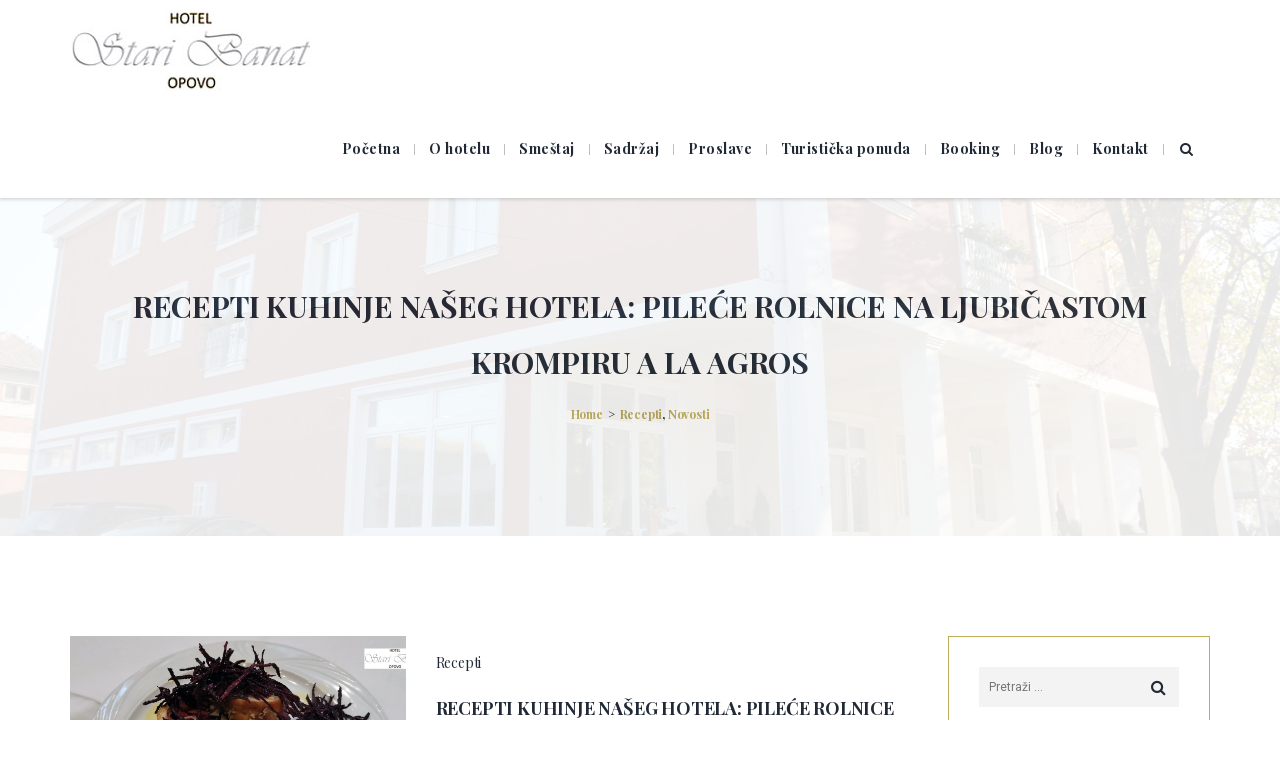

--- FILE ---
content_type: text/html; charset=UTF-8
request_url: https://hotelstaribanat.rs/recepti-kuhinje-naseg-hotela-pilece-rolnice-na-ljubicastom-krompiru-a-la-agros/
body_size: 16177
content:
<!DOCTYPE html>
<html dir="ltr" dir="ltr" lang="en-US">
<head>
    <meta charset="UTF-8">
	<meta name="viewport" content="width=device-width, initial-scale=1, maximum-scale=1">
	<meta name="tagline" content="Hotel Stari Banat Opovo" />

	<title>Recepti kuhinje našeg hotela: PILEĆE ROLNICE NA LJUBIČASTOM KROMPIRU A LA AGROS | Hotel Stari Banat</title>
	<style>img:is([sizes="auto" i], [sizes^="auto," i]) { contain-intrinsic-size: 3000px 1500px }</style>
	
		<!-- All in One SEO 4.9.1.1 - aioseo.com -->
	<meta name="robots" content="max-image-preview:large" />
	<meta name="author" content="stbanat"/>
	<meta name="keywords" content="hotel,recepti,agros,stari,banat" />
	<link rel="canonical" href="https://hotelstaribanat.rs/recepti-kuhinje-naseg-hotela-pilece-rolnice-na-ljubicastom-krompiru-a-la-agros/" />
	<meta name="generator" content="All in One SEO (AIOSEO) 4.9.1.1" />
		<script type="application/ld+json" class="aioseo-schema">
			{"@context":"https:\/\/schema.org","@graph":[{"@type":"Article","@id":"https:\/\/hotelstaribanat.rs\/recepti-kuhinje-naseg-hotela-pilece-rolnice-na-ljubicastom-krompiru-a-la-agros\/#article","name":"Recepti kuhinje na\u0161eg hotela: PILE\u0106E ROLNICE NA LJUBI\u010cASTOM KROMPIRU A LA AGROS | Hotel Stari Banat","headline":"Recepti kuhinje na\u0161eg hotela: PILE\u0106E ROLNICE NA LJUBI\u010cASTOM KROMPIRU A LA AGROS","author":{"@id":"https:\/\/hotelstaribanat.rs\/author\/neleadmin\/#author"},"publisher":{"@id":"https:\/\/hotelstaribanat.rs\/#organization"},"image":{"@type":"ImageObject","url":"https:\/\/hotelstaribanat.rs\/wp-content\/uploads\/2020\/11\/pilece-rolnice.jpg","width":1600,"height":1000},"datePublished":"2020-11-18T14:13:48+01:00","dateModified":"2020-11-18T14:13:48+01:00","inLanguage":"en-US","mainEntityOfPage":{"@id":"https:\/\/hotelstaribanat.rs\/recepti-kuhinje-naseg-hotela-pilece-rolnice-na-ljubicastom-krompiru-a-la-agros\/#webpage"},"isPartOf":{"@id":"https:\/\/hotelstaribanat.rs\/recepti-kuhinje-naseg-hotela-pilece-rolnice-na-ljubicastom-krompiru-a-la-agros\/#webpage"},"articleSection":"Recepti"},{"@type":"BreadcrumbList","@id":"https:\/\/hotelstaribanat.rs\/recepti-kuhinje-naseg-hotela-pilece-rolnice-na-ljubicastom-krompiru-a-la-agros\/#breadcrumblist","itemListElement":[{"@type":"ListItem","@id":"https:\/\/hotelstaribanat.rs#listItem","position":1,"name":"Home","item":"https:\/\/hotelstaribanat.rs","nextItem":{"@type":"ListItem","@id":"https:\/\/hotelstaribanat.rs\/category\/recepti\/#listItem","name":"Recepti"}},{"@type":"ListItem","@id":"https:\/\/hotelstaribanat.rs\/category\/recepti\/#listItem","position":2,"name":"Recepti","item":"https:\/\/hotelstaribanat.rs\/category\/recepti\/","nextItem":{"@type":"ListItem","@id":"https:\/\/hotelstaribanat.rs\/recepti-kuhinje-naseg-hotela-pilece-rolnice-na-ljubicastom-krompiru-a-la-agros\/#listItem","name":"Recepti kuhinje na\u0161eg hotela: PILE\u0106E ROLNICE NA LJUBI\u010cASTOM KROMPIRU A LA AGROS"},"previousItem":{"@type":"ListItem","@id":"https:\/\/hotelstaribanat.rs#listItem","name":"Home"}},{"@type":"ListItem","@id":"https:\/\/hotelstaribanat.rs\/recepti-kuhinje-naseg-hotela-pilece-rolnice-na-ljubicastom-krompiru-a-la-agros\/#listItem","position":3,"name":"Recepti kuhinje na\u0161eg hotela: PILE\u0106E ROLNICE NA LJUBI\u010cASTOM KROMPIRU A LA AGROS","previousItem":{"@type":"ListItem","@id":"https:\/\/hotelstaribanat.rs\/category\/recepti\/#listItem","name":"Recepti"}}]},{"@type":"Organization","@id":"https:\/\/hotelstaribanat.rs\/#organization","name":"Hotel Stari Banat","description":"Hotel Stari Banat Opovo","url":"https:\/\/hotelstaribanat.rs\/"},{"@type":"Person","@id":"https:\/\/hotelstaribanat.rs\/author\/neleadmin\/#author","url":"https:\/\/hotelstaribanat.rs\/author\/neleadmin\/","name":"stbanat","image":{"@type":"ImageObject","@id":"https:\/\/hotelstaribanat.rs\/recepti-kuhinje-naseg-hotela-pilece-rolnice-na-ljubicastom-krompiru-a-la-agros\/#authorImage","url":"https:\/\/secure.gravatar.com\/avatar\/f6860c66da0a32426d94006df9f7f4a8?s=96&d=mm&r=g","width":96,"height":96,"caption":"stbanat"}},{"@type":"WebPage","@id":"https:\/\/hotelstaribanat.rs\/recepti-kuhinje-naseg-hotela-pilece-rolnice-na-ljubicastom-krompiru-a-la-agros\/#webpage","url":"https:\/\/hotelstaribanat.rs\/recepti-kuhinje-naseg-hotela-pilece-rolnice-na-ljubicastom-krompiru-a-la-agros\/","name":"Recepti kuhinje na\u0161eg hotela: PILE\u0106E ROLNICE NA LJUBI\u010cASTOM KROMPIRU A LA AGROS | Hotel Stari Banat","inLanguage":"en-US","isPartOf":{"@id":"https:\/\/hotelstaribanat.rs\/#website"},"breadcrumb":{"@id":"https:\/\/hotelstaribanat.rs\/recepti-kuhinje-naseg-hotela-pilece-rolnice-na-ljubicastom-krompiru-a-la-agros\/#breadcrumblist"},"author":{"@id":"https:\/\/hotelstaribanat.rs\/author\/neleadmin\/#author"},"creator":{"@id":"https:\/\/hotelstaribanat.rs\/author\/neleadmin\/#author"},"image":{"@type":"ImageObject","url":"https:\/\/hotelstaribanat.rs\/wp-content\/uploads\/2020\/11\/pilece-rolnice.jpg","@id":"https:\/\/hotelstaribanat.rs\/recepti-kuhinje-naseg-hotela-pilece-rolnice-na-ljubicastom-krompiru-a-la-agros\/#mainImage","width":1600,"height":1000},"primaryImageOfPage":{"@id":"https:\/\/hotelstaribanat.rs\/recepti-kuhinje-naseg-hotela-pilece-rolnice-na-ljubicastom-krompiru-a-la-agros\/#mainImage"},"datePublished":"2020-11-18T14:13:48+01:00","dateModified":"2020-11-18T14:13:48+01:00"},{"@type":"WebSite","@id":"https:\/\/hotelstaribanat.rs\/#website","url":"https:\/\/hotelstaribanat.rs\/","name":"Hotel Stari Banat","description":"Hotel Stari Banat Opovo","inLanguage":"en-US","publisher":{"@id":"https:\/\/hotelstaribanat.rs\/#organization"}}]}
		</script>
		<!-- All in One SEO -->

<link rel='dns-prefetch' href='//fonts.googleapis.com' />
<link rel="alternate" type="application/rss+xml" title="Hotel Stari Banat &raquo; Feed" href="https://hotelstaribanat.rs/feed/" />
<link rel="alternate" type="application/rss+xml" title="Hotel Stari Banat &raquo; Comments Feed" href="https://hotelstaribanat.rs/comments/feed/" />
<link rel="alternate" type="application/rss+xml" title="Hotel Stari Banat &raquo; Recepti kuhinje našeg hotela: PILEĆE ROLNICE NA LJUBIČASTOM KROMPIRU A LA AGROS Comments Feed" href="https://hotelstaribanat.rs/recepti-kuhinje-naseg-hotela-pilece-rolnice-na-ljubicastom-krompiru-a-la-agros/feed/" />
		<!-- This site uses the Google Analytics by ExactMetrics plugin v8.11.0 - Using Analytics tracking - https://www.exactmetrics.com/ -->
		<!-- Note: ExactMetrics is not currently configured on this site. The site owner needs to authenticate with Google Analytics in the ExactMetrics settings panel. -->
					<!-- No tracking code set -->
				<!-- / Google Analytics by ExactMetrics -->
		<script type="text/javascript">
/* <![CDATA[ */
window._wpemojiSettings = {"baseUrl":"https:\/\/s.w.org\/images\/core\/emoji\/15.0.3\/72x72\/","ext":".png","svgUrl":"https:\/\/s.w.org\/images\/core\/emoji\/15.0.3\/svg\/","svgExt":".svg","source":{"concatemoji":"https:\/\/hotelstaribanat.rs\/wp-includes\/js\/wp-emoji-release.min.js?ver=7f39bc57ca34b1e0439a2e34b7801ad9"}};
/*! This file is auto-generated */
!function(i,n){var o,s,e;function c(e){try{var t={supportTests:e,timestamp:(new Date).valueOf()};sessionStorage.setItem(o,JSON.stringify(t))}catch(e){}}function p(e,t,n){e.clearRect(0,0,e.canvas.width,e.canvas.height),e.fillText(t,0,0);var t=new Uint32Array(e.getImageData(0,0,e.canvas.width,e.canvas.height).data),r=(e.clearRect(0,0,e.canvas.width,e.canvas.height),e.fillText(n,0,0),new Uint32Array(e.getImageData(0,0,e.canvas.width,e.canvas.height).data));return t.every(function(e,t){return e===r[t]})}function u(e,t,n){switch(t){case"flag":return n(e,"\ud83c\udff3\ufe0f\u200d\u26a7\ufe0f","\ud83c\udff3\ufe0f\u200b\u26a7\ufe0f")?!1:!n(e,"\ud83c\uddfa\ud83c\uddf3","\ud83c\uddfa\u200b\ud83c\uddf3")&&!n(e,"\ud83c\udff4\udb40\udc67\udb40\udc62\udb40\udc65\udb40\udc6e\udb40\udc67\udb40\udc7f","\ud83c\udff4\u200b\udb40\udc67\u200b\udb40\udc62\u200b\udb40\udc65\u200b\udb40\udc6e\u200b\udb40\udc67\u200b\udb40\udc7f");case"emoji":return!n(e,"\ud83d\udc26\u200d\u2b1b","\ud83d\udc26\u200b\u2b1b")}return!1}function f(e,t,n){var r="undefined"!=typeof WorkerGlobalScope&&self instanceof WorkerGlobalScope?new OffscreenCanvas(300,150):i.createElement("canvas"),a=r.getContext("2d",{willReadFrequently:!0}),o=(a.textBaseline="top",a.font="600 32px Arial",{});return e.forEach(function(e){o[e]=t(a,e,n)}),o}function t(e){var t=i.createElement("script");t.src=e,t.defer=!0,i.head.appendChild(t)}"undefined"!=typeof Promise&&(o="wpEmojiSettingsSupports",s=["flag","emoji"],n.supports={everything:!0,everythingExceptFlag:!0},e=new Promise(function(e){i.addEventListener("DOMContentLoaded",e,{once:!0})}),new Promise(function(t){var n=function(){try{var e=JSON.parse(sessionStorage.getItem(o));if("object"==typeof e&&"number"==typeof e.timestamp&&(new Date).valueOf()<e.timestamp+604800&&"object"==typeof e.supportTests)return e.supportTests}catch(e){}return null}();if(!n){if("undefined"!=typeof Worker&&"undefined"!=typeof OffscreenCanvas&&"undefined"!=typeof URL&&URL.createObjectURL&&"undefined"!=typeof Blob)try{var e="postMessage("+f.toString()+"("+[JSON.stringify(s),u.toString(),p.toString()].join(",")+"));",r=new Blob([e],{type:"text/javascript"}),a=new Worker(URL.createObjectURL(r),{name:"wpTestEmojiSupports"});return void(a.onmessage=function(e){c(n=e.data),a.terminate(),t(n)})}catch(e){}c(n=f(s,u,p))}t(n)}).then(function(e){for(var t in e)n.supports[t]=e[t],n.supports.everything=n.supports.everything&&n.supports[t],"flag"!==t&&(n.supports.everythingExceptFlag=n.supports.everythingExceptFlag&&n.supports[t]);n.supports.everythingExceptFlag=n.supports.everythingExceptFlag&&!n.supports.flag,n.DOMReady=!1,n.readyCallback=function(){n.DOMReady=!0}}).then(function(){return e}).then(function(){var e;n.supports.everything||(n.readyCallback(),(e=n.source||{}).concatemoji?t(e.concatemoji):e.wpemoji&&e.twemoji&&(t(e.twemoji),t(e.wpemoji)))}))}((window,document),window._wpemojiSettings);
/* ]]> */
</script>
<link rel='stylesheet' id='layerslider-css' href='https://hotelstaribanat.rs/wp-content/plugins/LayerSlider/static/layerslider/css/layerslider.css?ver=6.7.6' type='text/css' media='all' />
<style id='wp-emoji-styles-inline-css' type='text/css'>

	img.wp-smiley, img.emoji {
		display: inline !important;
		border: none !important;
		box-shadow: none !important;
		height: 1em !important;
		width: 1em !important;
		margin: 0 0.07em !important;
		vertical-align: -0.1em !important;
		background: none !important;
		padding: 0 !important;
	}
</style>
<link rel='stylesheet' id='wp-block-library-css' href='https://hotelstaribanat.rs/wp-includes/css/dist/block-library/style.min.css?ver=7f39bc57ca34b1e0439a2e34b7801ad9' type='text/css' media='all' />
<link rel='stylesheet' id='aioseo/css/src/vue/standalone/blocks/table-of-contents/global.scss-css' href='https://hotelstaribanat.rs/wp-content/plugins/all-in-one-seo-pack/dist/Lite/assets/css/table-of-contents/global.e90f6d47.css?ver=4.9.1.1' type='text/css' media='all' />
<style id='classic-theme-styles-inline-css' type='text/css'>
/*! This file is auto-generated */
.wp-block-button__link{color:#fff;background-color:#32373c;border-radius:9999px;box-shadow:none;text-decoration:none;padding:calc(.667em + 2px) calc(1.333em + 2px);font-size:1.125em}.wp-block-file__button{background:#32373c;color:#fff;text-decoration:none}
</style>
<style id='global-styles-inline-css' type='text/css'>
:root{--wp--preset--aspect-ratio--square: 1;--wp--preset--aspect-ratio--4-3: 4/3;--wp--preset--aspect-ratio--3-4: 3/4;--wp--preset--aspect-ratio--3-2: 3/2;--wp--preset--aspect-ratio--2-3: 2/3;--wp--preset--aspect-ratio--16-9: 16/9;--wp--preset--aspect-ratio--9-16: 9/16;--wp--preset--color--black: #000000;--wp--preset--color--cyan-bluish-gray: #abb8c3;--wp--preset--color--white: #ffffff;--wp--preset--color--pale-pink: #f78da7;--wp--preset--color--vivid-red: #cf2e2e;--wp--preset--color--luminous-vivid-orange: #ff6900;--wp--preset--color--luminous-vivid-amber: #fcb900;--wp--preset--color--light-green-cyan: #7bdcb5;--wp--preset--color--vivid-green-cyan: #00d084;--wp--preset--color--pale-cyan-blue: #8ed1fc;--wp--preset--color--vivid-cyan-blue: #0693e3;--wp--preset--color--vivid-purple: #9b51e0;--wp--preset--gradient--vivid-cyan-blue-to-vivid-purple: linear-gradient(135deg,rgba(6,147,227,1) 0%,rgb(155,81,224) 100%);--wp--preset--gradient--light-green-cyan-to-vivid-green-cyan: linear-gradient(135deg,rgb(122,220,180) 0%,rgb(0,208,130) 100%);--wp--preset--gradient--luminous-vivid-amber-to-luminous-vivid-orange: linear-gradient(135deg,rgba(252,185,0,1) 0%,rgba(255,105,0,1) 100%);--wp--preset--gradient--luminous-vivid-orange-to-vivid-red: linear-gradient(135deg,rgba(255,105,0,1) 0%,rgb(207,46,46) 100%);--wp--preset--gradient--very-light-gray-to-cyan-bluish-gray: linear-gradient(135deg,rgb(238,238,238) 0%,rgb(169,184,195) 100%);--wp--preset--gradient--cool-to-warm-spectrum: linear-gradient(135deg,rgb(74,234,220) 0%,rgb(151,120,209) 20%,rgb(207,42,186) 40%,rgb(238,44,130) 60%,rgb(251,105,98) 80%,rgb(254,248,76) 100%);--wp--preset--gradient--blush-light-purple: linear-gradient(135deg,rgb(255,206,236) 0%,rgb(152,150,240) 100%);--wp--preset--gradient--blush-bordeaux: linear-gradient(135deg,rgb(254,205,165) 0%,rgb(254,45,45) 50%,rgb(107,0,62) 100%);--wp--preset--gradient--luminous-dusk: linear-gradient(135deg,rgb(255,203,112) 0%,rgb(199,81,192) 50%,rgb(65,88,208) 100%);--wp--preset--gradient--pale-ocean: linear-gradient(135deg,rgb(255,245,203) 0%,rgb(182,227,212) 50%,rgb(51,167,181) 100%);--wp--preset--gradient--electric-grass: linear-gradient(135deg,rgb(202,248,128) 0%,rgb(113,206,126) 100%);--wp--preset--gradient--midnight: linear-gradient(135deg,rgb(2,3,129) 0%,rgb(40,116,252) 100%);--wp--preset--font-size--small: 13px;--wp--preset--font-size--medium: 20px;--wp--preset--font-size--large: 36px;--wp--preset--font-size--x-large: 42px;--wp--preset--spacing--20: 0.44rem;--wp--preset--spacing--30: 0.67rem;--wp--preset--spacing--40: 1rem;--wp--preset--spacing--50: 1.5rem;--wp--preset--spacing--60: 2.25rem;--wp--preset--spacing--70: 3.38rem;--wp--preset--spacing--80: 5.06rem;--wp--preset--shadow--natural: 6px 6px 9px rgba(0, 0, 0, 0.2);--wp--preset--shadow--deep: 12px 12px 50px rgba(0, 0, 0, 0.4);--wp--preset--shadow--sharp: 6px 6px 0px rgba(0, 0, 0, 0.2);--wp--preset--shadow--outlined: 6px 6px 0px -3px rgba(255, 255, 255, 1), 6px 6px rgba(0, 0, 0, 1);--wp--preset--shadow--crisp: 6px 6px 0px rgba(0, 0, 0, 1);}:where(.is-layout-flex){gap: 0.5em;}:where(.is-layout-grid){gap: 0.5em;}body .is-layout-flex{display: flex;}.is-layout-flex{flex-wrap: wrap;align-items: center;}.is-layout-flex > :is(*, div){margin: 0;}body .is-layout-grid{display: grid;}.is-layout-grid > :is(*, div){margin: 0;}:where(.wp-block-columns.is-layout-flex){gap: 2em;}:where(.wp-block-columns.is-layout-grid){gap: 2em;}:where(.wp-block-post-template.is-layout-flex){gap: 1.25em;}:where(.wp-block-post-template.is-layout-grid){gap: 1.25em;}.has-black-color{color: var(--wp--preset--color--black) !important;}.has-cyan-bluish-gray-color{color: var(--wp--preset--color--cyan-bluish-gray) !important;}.has-white-color{color: var(--wp--preset--color--white) !important;}.has-pale-pink-color{color: var(--wp--preset--color--pale-pink) !important;}.has-vivid-red-color{color: var(--wp--preset--color--vivid-red) !important;}.has-luminous-vivid-orange-color{color: var(--wp--preset--color--luminous-vivid-orange) !important;}.has-luminous-vivid-amber-color{color: var(--wp--preset--color--luminous-vivid-amber) !important;}.has-light-green-cyan-color{color: var(--wp--preset--color--light-green-cyan) !important;}.has-vivid-green-cyan-color{color: var(--wp--preset--color--vivid-green-cyan) !important;}.has-pale-cyan-blue-color{color: var(--wp--preset--color--pale-cyan-blue) !important;}.has-vivid-cyan-blue-color{color: var(--wp--preset--color--vivid-cyan-blue) !important;}.has-vivid-purple-color{color: var(--wp--preset--color--vivid-purple) !important;}.has-black-background-color{background-color: var(--wp--preset--color--black) !important;}.has-cyan-bluish-gray-background-color{background-color: var(--wp--preset--color--cyan-bluish-gray) !important;}.has-white-background-color{background-color: var(--wp--preset--color--white) !important;}.has-pale-pink-background-color{background-color: var(--wp--preset--color--pale-pink) !important;}.has-vivid-red-background-color{background-color: var(--wp--preset--color--vivid-red) !important;}.has-luminous-vivid-orange-background-color{background-color: var(--wp--preset--color--luminous-vivid-orange) !important;}.has-luminous-vivid-amber-background-color{background-color: var(--wp--preset--color--luminous-vivid-amber) !important;}.has-light-green-cyan-background-color{background-color: var(--wp--preset--color--light-green-cyan) !important;}.has-vivid-green-cyan-background-color{background-color: var(--wp--preset--color--vivid-green-cyan) !important;}.has-pale-cyan-blue-background-color{background-color: var(--wp--preset--color--pale-cyan-blue) !important;}.has-vivid-cyan-blue-background-color{background-color: var(--wp--preset--color--vivid-cyan-blue) !important;}.has-vivid-purple-background-color{background-color: var(--wp--preset--color--vivid-purple) !important;}.has-black-border-color{border-color: var(--wp--preset--color--black) !important;}.has-cyan-bluish-gray-border-color{border-color: var(--wp--preset--color--cyan-bluish-gray) !important;}.has-white-border-color{border-color: var(--wp--preset--color--white) !important;}.has-pale-pink-border-color{border-color: var(--wp--preset--color--pale-pink) !important;}.has-vivid-red-border-color{border-color: var(--wp--preset--color--vivid-red) !important;}.has-luminous-vivid-orange-border-color{border-color: var(--wp--preset--color--luminous-vivid-orange) !important;}.has-luminous-vivid-amber-border-color{border-color: var(--wp--preset--color--luminous-vivid-amber) !important;}.has-light-green-cyan-border-color{border-color: var(--wp--preset--color--light-green-cyan) !important;}.has-vivid-green-cyan-border-color{border-color: var(--wp--preset--color--vivid-green-cyan) !important;}.has-pale-cyan-blue-border-color{border-color: var(--wp--preset--color--pale-cyan-blue) !important;}.has-vivid-cyan-blue-border-color{border-color: var(--wp--preset--color--vivid-cyan-blue) !important;}.has-vivid-purple-border-color{border-color: var(--wp--preset--color--vivid-purple) !important;}.has-vivid-cyan-blue-to-vivid-purple-gradient-background{background: var(--wp--preset--gradient--vivid-cyan-blue-to-vivid-purple) !important;}.has-light-green-cyan-to-vivid-green-cyan-gradient-background{background: var(--wp--preset--gradient--light-green-cyan-to-vivid-green-cyan) !important;}.has-luminous-vivid-amber-to-luminous-vivid-orange-gradient-background{background: var(--wp--preset--gradient--luminous-vivid-amber-to-luminous-vivid-orange) !important;}.has-luminous-vivid-orange-to-vivid-red-gradient-background{background: var(--wp--preset--gradient--luminous-vivid-orange-to-vivid-red) !important;}.has-very-light-gray-to-cyan-bluish-gray-gradient-background{background: var(--wp--preset--gradient--very-light-gray-to-cyan-bluish-gray) !important;}.has-cool-to-warm-spectrum-gradient-background{background: var(--wp--preset--gradient--cool-to-warm-spectrum) !important;}.has-blush-light-purple-gradient-background{background: var(--wp--preset--gradient--blush-light-purple) !important;}.has-blush-bordeaux-gradient-background{background: var(--wp--preset--gradient--blush-bordeaux) !important;}.has-luminous-dusk-gradient-background{background: var(--wp--preset--gradient--luminous-dusk) !important;}.has-pale-ocean-gradient-background{background: var(--wp--preset--gradient--pale-ocean) !important;}.has-electric-grass-gradient-background{background: var(--wp--preset--gradient--electric-grass) !important;}.has-midnight-gradient-background{background: var(--wp--preset--gradient--midnight) !important;}.has-small-font-size{font-size: var(--wp--preset--font-size--small) !important;}.has-medium-font-size{font-size: var(--wp--preset--font-size--medium) !important;}.has-large-font-size{font-size: var(--wp--preset--font-size--large) !important;}.has-x-large-font-size{font-size: var(--wp--preset--font-size--x-large) !important;}
:where(.wp-block-post-template.is-layout-flex){gap: 1.25em;}:where(.wp-block-post-template.is-layout-grid){gap: 1.25em;}
:where(.wp-block-columns.is-layout-flex){gap: 2em;}:where(.wp-block-columns.is-layout-grid){gap: 2em;}
:root :where(.wp-block-pullquote){font-size: 1.5em;line-height: 1.6;}
</style>
<link rel='stylesheet' id='contact-form-7-css' href='https://hotelstaribanat.rs/wp-content/plugins/contact-form-7/includes/css/styles.css?ver=6.1.4' type='text/css' media='all' />
<link rel='stylesheet' id='rs-plugin-settings-css' href='https://hotelstaribanat.rs/wp-content/plugins/revslider/public/assets/css/settings.css?ver=5.4.7.4' type='text/css' media='all' />
<style id='rs-plugin-settings-inline-css' type='text/css'>
#rs-demo-id {}
</style>
<link rel='stylesheet' id='ppress-frontend-css' href='https://hotelstaribanat.rs/wp-content/plugins/wp-user-avatar/assets/css/frontend.min.css?ver=4.16.8' type='text/css' media='all' />
<link rel='stylesheet' id='ppress-flatpickr-css' href='https://hotelstaribanat.rs/wp-content/plugins/wp-user-avatar/assets/flatpickr/flatpickr.min.css?ver=4.16.8' type='text/css' media='all' />
<link rel='stylesheet' id='ppress-select2-css' href='https://hotelstaribanat.rs/wp-content/plugins/wp-user-avatar/assets/select2/select2.min.css?ver=7f39bc57ca34b1e0439a2e34b7801ad9' type='text/css' media='all' />
<link rel='stylesheet' id='moon-google-fonts-css' href='https://fonts.googleapis.com/css?family=Roboto%3A100%2C100italic%2C300%2C300italic%2C400%2C400italic%2C600%2C600italic%2C700%2C700italic%2C800%2C800italic%2C900%2C900italic%7CPlayfair+Display%3A100%2C100italic%2C300%2C300italic%2C400%2C400italic%2C600%2C600italic%2C700%2C700italic%2C800%2C800italic%2C900%2C900italic&#038;subset=latin%2Clatin-ext' type='text/css' media='all' />
<link rel='stylesheet' id='bootstrap-css-css' href='https://hotelstaribanat.rs/wp-content/themes/moon/assets/styles/css/bootstrap.min.css?ver=7f39bc57ca34b1e0439a2e34b7801ad9' type='text/css' media='all' />
<link rel='stylesheet' id='fontawesome-css-css' href='https://hotelstaribanat.rs/wp-content/themes/moon/assets/styles/css/font-awesome.min.css?ver=7f39bc57ca34b1e0439a2e34b7801ad9' type='text/css' media='all' />
<link rel='stylesheet' id='animatecss-css-css' href='https://hotelstaribanat.rs/wp-content/themes/moon/assets/styles/css/animate.min.css?ver=7f39bc57ca34b1e0439a2e34b7801ad9' type='text/css' media='all' />
<link rel='stylesheet' id='swiper-css-css' href='https://hotelstaribanat.rs/wp-content/themes/moon/assets/styles/css/swiper.min.css?ver=7f39bc57ca34b1e0439a2e34b7801ad9' type='text/css' media='all' />
<link rel='stylesheet' id='jquery-ui-css-css' href='https://hotelstaribanat.rs/wp-content/themes/moon/assets/styles/css/jquery-ui.min.css?ver=7f39bc57ca34b1e0439a2e34b7801ad9' type='text/css' media='all' />
<link rel='stylesheet' id='bootstrap-select-css-css' href='https://hotelstaribanat.rs/wp-content/themes/moon/assets/styles/css/bootstrap-select.min.css?ver=7f39bc57ca34b1e0439a2e34b7801ad9' type='text/css' media='all' />
<link rel='stylesheet' id='photoswipe-css-css' href='https://hotelstaribanat.rs/wp-content/themes/moon/assets/styles/css/photoswipe.min.css?ver=7f39bc57ca34b1e0439a2e34b7801ad9' type='text/css' media='all' />
<link rel='stylesheet' id='photoswipe-default-skin-css-css' href='https://hotelstaribanat.rs/wp-content/themes/moon/assets/styles/css/default-skin.min.css?ver=7f39bc57ca34b1e0439a2e34b7801ad9' type='text/css' media='all' />
<link rel='stylesheet' id='icomoon-css' href='https://hotelstaribanat.rs/wp-content/themes/moon/assets/vendor/icomoon/style.css?ver=7f39bc57ca34b1e0439a2e34b7801ad9' type='text/css' media='all' />
<link rel='stylesheet' id='theme-main-css' href='https://hotelstaribanat.rs/wp-content/themes/moon/assets/styles/css/style.css?ver=7f39bc57ca34b1e0439a2e34b7801ad9' type='text/css' media='all' />
<link rel='stylesheet' id='theme-css-css' href='https://hotelstaribanat.rs/wp-content/themes/moon/style.css?ver=7f39bc57ca34b1e0439a2e34b7801ad9' type='text/css' media='all' />
<script type="text/javascript" id="layerslider-greensock-js-extra">
/* <![CDATA[ */
var LS_Meta = {"v":"6.7.6"};
/* ]]> */
</script>
<script type="text/javascript" src="https://hotelstaribanat.rs/wp-content/plugins/LayerSlider/static/layerslider/js/greensock.js?ver=1.19.0" id="layerslider-greensock-js"></script>
<script type="text/javascript" src="https://hotelstaribanat.rs/wp-includes/js/jquery/jquery.min.js?ver=3.7.1" id="jquery-core-js"></script>
<script type="text/javascript" src="https://hotelstaribanat.rs/wp-includes/js/jquery/jquery-migrate.min.js?ver=3.4.1" id="jquery-migrate-js"></script>
<script type="text/javascript" src="https://hotelstaribanat.rs/wp-content/plugins/LayerSlider/static/layerslider/js/layerslider.kreaturamedia.jquery.js?ver=6.7.6" id="layerslider-js"></script>
<script type="text/javascript" src="https://hotelstaribanat.rs/wp-content/plugins/LayerSlider/static/layerslider/js/layerslider.transitions.js?ver=6.7.6" id="layerslider-transitions-js"></script>
<script type="text/javascript" src="https://hotelstaribanat.rs/wp-content/plugins/revslider/public/assets/js/jquery.themepunch.tools.min.js?ver=5.4.7.4" id="tp-tools-js"></script>
<script type="text/javascript" src="https://hotelstaribanat.rs/wp-content/plugins/revslider/public/assets/js/jquery.themepunch.revolution.min.js?ver=5.4.7.4" id="revmin-js"></script>
<script type="text/javascript" src="https://hotelstaribanat.rs/wp-content/plugins/wp-user-avatar/assets/flatpickr/flatpickr.min.js?ver=4.16.8" id="ppress-flatpickr-js"></script>
<script type="text/javascript" src="https://hotelstaribanat.rs/wp-content/plugins/wp-user-avatar/assets/select2/select2.min.js?ver=4.16.8" id="ppress-select2-js"></script>
<meta name="generator" content="Powered by LayerSlider 6.7.6 - Multi-Purpose, Responsive, Parallax, Mobile-Friendly Slider Plugin for WordPress." />
<!-- LayerSlider updates and docs at: https://layerslider.kreaturamedia.com -->
<link rel="https://api.w.org/" href="https://hotelstaribanat.rs/wp-json/" /><link rel="alternate" title="JSON" type="application/json" href="https://hotelstaribanat.rs/wp-json/wp/v2/posts/899" /><link rel="EditURI" type="application/rsd+xml" title="RSD" href="https://hotelstaribanat.rs/xmlrpc.php?rsd" />

<link rel='shortlink' href='https://hotelstaribanat.rs/?p=899' />
<link rel="alternate" title="oEmbed (JSON)" type="application/json+oembed" href="https://hotelstaribanat.rs/wp-json/oembed/1.0/embed?url=https%3A%2F%2Fhotelstaribanat.rs%2Frecepti-kuhinje-naseg-hotela-pilece-rolnice-na-ljubicastom-krompiru-a-la-agros%2F" />
<link rel="alternate" title="oEmbed (XML)" type="text/xml+oembed" href="https://hotelstaribanat.rs/wp-json/oembed/1.0/embed?url=https%3A%2F%2Fhotelstaribanat.rs%2Frecepti-kuhinje-naseg-hotela-pilece-rolnice-na-ljubicastom-krompiru-a-la-agros%2F&#038;format=xml" />
<meta name="generator" content="Powered by WPBakery Page Builder - drag and drop page builder for WordPress."/>
<!--[if lte IE 9]><link rel="stylesheet" type="text/css" href="https://hotelstaribanat.rs/wp-content/plugins/js_composer/assets/css/vc_lte_ie9.min.css" media="screen"><![endif]-->
<style id="dynamic_css" type="text/css">body {font-family:"Roboto", Arial, Helvetica, sans-serif;font-weight:400;font-size:16px;}h1, h2, h3, h4, h5, h6,.h1, .h2, .h3, .h4, .h5, .h6 {font-family:"Playfair Display", Arial, Helvetica, sans-serif;font-weight:400;}h1, .h1 {font-size:36px;}h2, .h2 {font-size:30px;}h3, .h3 {font-size:24px;}h4, .h4 {font-size:18px;}h5, .h5 {font-size:14px;}h6, .h6 {font-size:12px;}#main-container {}.section-breadcrumb:before { background-image:url('https://hotelstaribanat.rs/wp-content/uploads/2018/12/hotel-stari-banat.jpg');background-size:cover;}#preloader-wrapper #preloader {border-top-color:#202935; }#preloader-wrapper #preloader:before {border-top-color:#beac5a; }.booking-progress-bar .booking-step.current,.booking-progress-bar .booking-step:hover {background-color:#ad9b49; }.booking-progress-bar .booking-step:not(:last-child) {border-right:#ad9b49; }header nav.main-menu li.menu-item ul.sub-menu:before {border-color:#202935 transparent;}header nav.main-menu ul.menu > li.menu-item > ul.sub-menu:before {border-color:#202935 transparent;}.moonsc-room-search.style-2 .title-area:before {border-right:9.5px solid #beac5a;border-bottom:7px solid #beac5a;}.moonsc-room-search.style-2 .title-area:after {border-right:9.5px solid #beac5a;border-top:7px solid #beac5a;}.moon-blogs-list-container .sticky-post-wrapper {background-color:rgba(190,172,90,0.1);}.d-primary-color,body,header.header-style-1,header.header-style-1 nav.main-menu ul.menu > li.menu-item > a,.section-breadcrumb .page-title,.moon-sidebar a,.moon-blogs-list-container ul.post-categories > li a,.moon-blogs-list-container h2.moon-article-title a,.moon-blogs-list-container .moon-article-meta-date,.moon-blogs-list-container .moon-article-meta-date:hover,.moon-blogs-list-container .moon-article-meta-comments,.moon-blogs-list-container .moon-article-meta-author,.moon-blogs-list-container .moon-article-meta-comments:hover,.moon-blogs-list-container .moon-article-meta-author:hover,.moon-blogs-masonry-container .moon-isotope-item .moon-post-thumbnail:hover,.moon-pagination-flow a,.moon-pagination-numbers .nav-links a span.page-numbers,nav.navigation.pagination .nav-links a.page-numbers,.moon-post ul.post-categories a,.moon-post .post-meta-tags a,.moon-post .post-author a,.moonsc-content-box .title,.moon-button:hover,.moon-button.transparent,.moon-sidebar a.moon-button:hover,.moon-sidebar a.moon-button:active,.moon-sidebar a.moon-button:focus,input[type=submit]:hover,input[type=button]:hover,input[type=reset]:hover,form.check-rooms label,form.check-rooms .ui-datepicker-trigger,form.check-rooms .form-select,form.check-rooms .form-group > i.fa-caret-down,form.check-rooms.third .form-control,form.check-rooms.third .ui-datepicker-trigger,form.check-rooms.third .form-group > i.fa-caret-down,.accordion .panel .panel-body,.form.mc4wp-form div.footer-subscription-form input,.moon-room-archive .moon-room-item .moon-article-title a,.ui-state-default,.ui-widget-content .ui-state-default,.ui-widget-header .ui-state-default,.ui-datepicker .ui-widget-header,.ui-widget-header a,.bootstrap-select > .btn,.bootstrap-select.btn-group .btn .caret,.bootstrap-select.btn-group .dropdown-menu li a,.bootstrap-select.btn-group.third .btn,.bootstrap-select.btn-group.third .btn .caret,.booking-progress-bar .booking-step.current .number-circle,.booking-progress-bar .booking-step:hover .number-circle,.calendar-container div.capt,.moon-album-list-container h2.moon-album-title a,.moonsc-album-slider-container h2.moon-album-title a,.moon-album-list-container .moon-album-meta-date:hover,.moonsc-album-slider-container .moon-album-meta-date:hover {color:#202935;}.d-primary-color-as-background,header.header-style-2,header nav.main-menu ul.menu > li.menu-item > a:hover,header nav.main-menu ul.menu > li.menu-item > ul.sub-menu,header nav.main-menu ul.menu > li.menu-item > ul.sub-menu li.menu-item ul.sub-menu,header #menu-toggle .bar,header #mobile-menu,footer,.moonsc-testimonial-slider.slider-horizontal .slider-page-controls .page-control.swiper-pagination-bullet-active,.moon-button,.moon-button.transparent:hover,input[type=submit],input[type=button],input[type=reset],form.check-rooms .form-control,.moonsc-room-list-block.style-1,.form.mc4wp-form div.footer-subscription-form button {background-color:#202935;}.d-primary-color-as-border,.moon-404 .desc-404-form input.search-field,.moon-post .moon-article-social-links,.moon-post .moon-article-social-links .moon-article-social-label,.comment-respond,.comment-list .comment .comment-respond,.moonsc-testimonial-slider.slider-horizontal .slider-page-controls .page-control.swiper-pagination-bullet-active,.moon-button,.moon-button.transparent:hover,input[type=submit],input[type=button],input[type=reset],form.check-rooms.third .form-control,.moon-album-single article.moon_album .moon-album-social-links,.moon-album-single article.moon_album .moon-album-social-links .moon-album-social-label {border-color:#202935;}.d-secondary-color,a,a.secondary-color,header.header-style-1 nav.main-menu ul.menu > li.menu-item > a:hover,header.header-style-2 nav.main-menu ul.menu > li.menu-item > a:hover,header nav.main-menu ul.menu > li.menu-item > ul.sub-menu li.menu-item a:hover,header #mobile-menu ul.menu > li.menu-item > a:hover,header #mobile-menu ul.menu > li.menu-item:hover,header #mobile-menu ul.sub-menu li.menu-item a:hover,.section-breadcrumb .breadcrumb .slug a.breadcrumb-home,.section-breadcrumb .breadcrumb .slug .home,.moon-sidebar a:hover,footer .moon-sidebar > div a:hover,.moon-blogs-list-container ul.post-categories > li a:hover,.moon-blogs-list-container h2.moon-article-title a:hover,.moon-pagination-flow a:hover,.moon-pagination-numbers .nav-links span.page-numbers,.moon-pagination-numbers .nav-links a span.page-numbers:hover,nav.navigation.pagination .nav-links .page-numbers,nav.navigation.pagination .nav-links a.page-numbers:hover,.moon-post ul.post-categories a:hover,.moon-post .moon-article-social-links a:hover,.moon-post .post-meta-tags a:hover,.moon-post .post-author a:hover,.comment-list .comment a.comment-edit-link,.moonsc-testimonial-slider.slider-horizontal .moonsc-testimonial-items .moonsc-testimonial-item .name,.moon-button:hover.secondary,.moon-button.transparent.secondary,.moon-sidebar a.moon-button.secondary:hover,.moon-sidebar a.moon-button.secondary:active,.moon-sidebar a.moon-button.secondary:focus,form.check-rooms.secondary .ui-datepicker-trigger,form.check-rooms.secondary .form-group > i.fa-caret-down,.moonsc-room-list-block.style-2 div.subtitle,.accordion .panel.open .panel-heading .panel-title:after,.accordion .panel.open .panel-body,.wpcf7-form .wpcf7-form-control.wpcf7-submit,.moon-room-archive .moon-room-item .moon-article-title a:hover,.ui-state-hover,.ui-widget-content .ui-state-hover,.ui-widget-header .ui-state-hover,.ui-state-focus,.ui-widget-content .ui-state-focus,.ui-widget-header .ui-state-focus,.bootstrap-select.btn-group.secondary .btn .caret,form.check-rooms .fa-plus-circle,.rooms-container .room-row .link.secondary,.moon-album-list-container .moon-album-num-photos,.moonsc-album-slider-container .moon-album-num-photos,.moon-album-list-container h2.moon-album-title a:hover,.moonsc-album-slider-container h2.moon-album-title a:hover,.moon-album-single article.moon_album .moon-album-num-photos,.moon-album-single article.moon_album .moon-album-social-links a:hover {color:#beac5a;}.d-secondary-color-as-background,.moonsc-testimonial-slider.slider-vertical .slider-page-controls .page-control.swiper-pagination-bullet-active,.moon-button.secondary,.moon-button.transparent.secondary:hover,.moonsc-room-search,.moonsc-room-list-block.style-1 .moonsc-side-background,.accordion .panel.open,.accordion .panel.open .panel-heading,.wpcf7-form .wpcf7-form-control.wpcf7-submit:hover,.ui-datepicker .ui-state-default.ui-state-active,.ui-datepicker .ui-widget-content .ui-state-default.ui-state-active,.ui-datepicker .ui-widget-header .ui-state-default.ui-state-active,.ui-datepicker .ui-state-default.ui-state-hover,.ui-datepicker .ui-widget-content .ui-state-default.ui-state-hover,.ui-datepicker .ui-widget-header .ui-state-default.ui-state-hover,.ui-datepicker .ui-state-default.ui-state-hover.ui-state-highlight,.ui-datepicker .ui-widget-content .ui-state-default.ui-state-hover.ui-state-highlight,.ui-datepicker .ui-widget-header .ui-state-default.ui-state-hover.ui-state-highlight,.ui-datepicker .ui-state-default.ui-state-highlight.ui-state-active,.ui-datepicker .ui-widget-content .ui-state-default.ui-state-highlight.ui-state-active,.ui-datepicker .ui-widget-header .ui-state-default.ui-state-highlight.ui-state-active,.ui-datepicker-inline .css-class-to-highlight.selected a,.booking-progress-bar {background-color:#beac5a;}.d-secondary-color-as-border,blockquote,hr,.moon-sidebar > div,.moon-sidebar > div h3,.moon-blogs-list-container .moon-article-excerpt.highlight,.moon-blogs-list-container .sticky-post-wrapper,.moon-blogs-masonry-container .moon-isotope-item.sticky .moon-post-thumbnail,.moon-pagination-numbers .nav-links span.page-numbers,nav.navigation.pagination .nav-links .page-numbers,.moonsc-testimonial-slider.slider-vertical .slider-page-controls .page-control.swiper-pagination-bullet-active,.moon-button.secondary,.moon-button.transparent.secondary:hover,form.check-rooms.secondary .form-control,.accordion .panel.open,.wpcf7-form .wpcf7-form-control.wpcf7-submit,.wpcf7-form .wpcf7-form-control.wpcf7-submit:hover {border-color:#beac5a;}.d-muted-color,a:hover,a:active,a:focus,.muted,footer .footer-copyright-area,.moon-404 .desc-404,.moon-404 .desc-404-form button.search-submit,.accordion .panel .panel-heading .panel-title:after,.form.mc4wp-form div.footer-subscription-form button,.booking-progress-bar .booking-step,.booking-progress-bar .booking-step .number-circle,.moonsc-album-slider-container .moon-album-meta-date,.moonsc-album-slider-container .moon-album-meta-date:hover {color:#59677a;}.d-muted-color-as-background,.accordion .panel .panel-heading,.form.mc4wp-form div.footer-subscription-form input,.ui-datepicker .ui-state-default.ui-state-highlight,.ui-datepicker .ui-widget-content .ui-state-default.ui-state-highlight,.ui-datepicker .ui-widget-header .ui-state-default.ui-state-highlight,.ui-datepicker-inline .css-class-to-highlight.unavailable a {background-color:#59677a;}.d-muted-color-as-border,.accordion .panel {border-color:#59677a;}.d-bg-color,header .logo-link,header.header-style-2 nav.main-menu ul.menu > li.menu-item > a,header nav.main-menu ul.menu > li.menu-item > ul.sub-menu li.menu-item a,header #mobile-menu ul.menu > li.menu-item,header #mobile-menu ul.menu > li.menu-item > a,header #mobile-menu ul.sub-menu li.menu-item a,footer .moon-sidebar > div h3,.moon-blogs-masonry-container .moon-isotope-item .moon-post-thumbnail,.moon-button,.moon-button.transparent:hover,.moon-button.transparent.secondary:hover,.moon-sidebar a.moon-button,input[type=submit],input[type=button],input[type=reset],.moonsc-room-search .title-area,form.check-rooms.secondary label,.moonsc-room-list-block.style-1 .room-title-container h3.heading,.moonsc-room-list-block.style-1 .row.room:hover .content.muted,.moonsc-room-list-block.style-2 .rooms-container .room-thumb-box .room-meta-box,.accordion .panel .panel-heading,.accordion .panel .panel-heading .panel-title a:hover,.accordion .panel .panel-heading .panel-title a:focus,.accordion .panel .panel-heading .panel-title a:active,.wpcf7-form .wpcf7-form-control.wpcf7-submit:hover,.ui-datepicker .ui-state-default.ui-state-highlight,.ui-datepicker .ui-widget-content .ui-state-default.ui-state-highlight,.ui-datepicker .ui-widget-header .ui-state-default.ui-state-highlight,.ui-datepicker .ui-state-default.ui-state-active,.ui-datepicker .ui-widget-content .ui-state-default.ui-state-active,.ui-datepicker .ui-widget-header .ui-state-default.ui-state-active,.ui-datepicker .ui-state-default.ui-state-hover,.ui-datepicker .ui-widget-content .ui-state-default.ui-state-hover,.ui-datepicker .ui-widget-header .ui-state-default.ui-state-hover,.ui-datepicker .ui-state-default.ui-state-hover.ui-state-highlight,.ui-datepicker .ui-widget-content .ui-state-default.ui-state-hover.ui-state-highlight,.ui-datepicker .ui-widget-header .ui-state-default.ui-state-hover.ui-state-highlight,.ui-datepicker .ui-state-default.ui-state-highlight.ui-state-active,.ui-datepicker .ui-widget-content .ui-state-default.ui-state-highlight.ui-state-active,.ui-datepicker .ui-widget-header .ui-state-default.ui-state-highlight.ui-state-active,.booking-progress-bar .booking-step.current,.booking-progress-bar .booking-step:hover,.moonsc-album-slider-container h2.moon-album-title a,.moonsc-album-slider-container .moon-album-prev,.moonsc-album-slider-container .moon-album-next {color:#ffffff;}.d-bg-color-as-background,header.sticky.stuck.header-style-1,header.header-style-2 #menu-toggle .bar,.section-breadcrumb,form.comment-form input[type=text],form.comment-form input[type=number],form.comment-form input[type=email],form.comment-form input[type=search],form.comment-form input[type=tel],form.comment-form input[type=url],form.comment-form textarea,.moonsc-testimonial-slider.slider-horizontal .slider-page-controls .page-control,form.check-rooms .ui-datepicker-trigger,form.check-rooms .form-group > i.fa-caret-down,form.check-rooms.secondary .form-control,form.check-rooms.secondary .ui-datepicker-trigger,form.check-rooms.third .form-control,form.check-rooms.third .ui-datepicker-trigger,.accordion .panel .panel-heading .panel-title:after,.accordion .panel .panel-body,.wpcf7-form-control-wrap .wpcf7-form-control,.moon-room-archive form.check-rooms .form-control,.ui-state-default,.ui-widget-content .ui-state-default,.ui-widget-header .ui-state-default,.btn-default.active,.btn-default:active,.open > .dropdown-toggle.btn-default,.btn-default:hover,.btn-default:focus,.btn-default.active.focus,.btn-default.active:focus,.btn-default.active:hover,.btn-default:active.focus,.btn-default:active:focus,.btn-default:active:hover,.open > .dropdown-toggle.btn-default.focus,.open > .dropdown-toggle.btn-default:focus,.open > .dropdown-toggle.btn-default:hover,.booking-progress-bar .booking-step .number-circle {background-color:#ffffff;}.d-bg-color-as-border,.moonsc-testimonial-slider.slider-vertical .slider-page-controls .page-control,.moonsc-testimonial-slider.slider-horizontal .slider-page-controls .page-control,.moonsc-album-slider-container .moon-album-prev,.moonsc-album-slider-container .moon-album-next {border-color:#ffffff;}.d-bg-color2 {color:#f3f3f3;}.d-bg-color2-as-background,.moon-sidebar .widget_search form.search-form input.search-field,.moonsc-testimonial-slider.slider-vertical .moonsc-testimonial-items .moonsc-testimonial-item .testimonial,.moonsc-testimonial-slider.slider-vertical .slider-page-controls .page-control,.calendar-container,.reservation-container .reservation-form {background-color:#f3f3f3;}.d-bg-color2-as-border {border-color:#f3f3f3;}.d-heading-font,blockquote cite,.section-breadcrumb,.section-breadcrumb .page-title,.moon-sidebar > div h3,.moon-sidebar .widget_archive ul,.moon-sidebar .widget_categories ul,.moon-sidebar .widget_pages ul,.moon-sidebar .widget_meta ul,.moon-sidebar .widget_recent_comments ul,.moon-sidebar .widget_recent_entries ul,.moon-sidebar .widget_nav_menu ul,.moon-sidebar .widget_rss ul,.moon-sidebar .widget_recent_comments .comment-author-link,.moon-sidebar .widget_recent_entries .comment-author-link,.moon-sidebar .widget_rss .comment-author-link,.moon-sidebar .widget_recent_comments span.post-date,.moon-sidebar .widget_recent_entries span.post-date,.moon-sidebar .widget_rss span.post-date,footer .moon-sidebar > div h3,footer .footer-copyright-area,.moon-404 .title-404,.moon-blogs-list-container ul.post-categories,.moon-blogs-list-container h2.moon-article-title,.moon-blogs-list-container .moon-article-meta-date,.moon-blogs-list-container .moon-article-meta-comments,.moon-blogs-list-container .moon-article-meta-author,.moon-blogs-masonry-container h2.moon-article-title,.moon-blogs-masonry-container .moon-article-meta-date,.moon-blogs-masonry-container .moon-article-meta-comments,.moon-blogs-masonry-container .moon-article-meta-author,.moon-pagination-flow,.moon-post h2.moon-article-title,.moon-post ul.post-categories,.moon-post .moon-article-meta-date,.moon-post .moon-article-meta-comments,.moon-post .moon-article-meta-author,.moon-post .moon-article-social-links,.moon-post .moon-article-social-links .moon-article-social-label,.moon-post .post-author .author-info .author-name,h3.comments-title,h3.comment-reply-title,.comment-list .comment .comment-author-name,.comment-list .comment .comment-meta-date,ul.comment-list li.pingback .comment-meta-date,.moonsc-section-header .heading,.moonsc-content-box .title,.moonsc-testimonial-slider.slider-vertical .moonsc-testimonial-items .moonsc-testimonial-item .name,.moonsc-testimonial-slider.slider-vertical .moonsc-testimonial-items .moonsc-testimonial-item .position,.moonsc-testimonial-slider.slider-horizontal .moonsc-testimonial-items .moonsc-testimonial-item .name,.moonsc-testimonial-slider.slider-horizontal .moonsc-testimonial-items .moonsc-testimonial-item .position,.moonsc-room-search .title,.moonsc-room-search .subtitle,.moonsc-room-list-block.style-1 .room-container .price-text,.moonsc-room-list-block.style-2 div.subtitle,.accordion .panel .panel-heading,.moon-room-single em,.booking-progress-bar .booking-step .number-circle,.rooms-container .room-row h3,.rooms-container .room-row em,.rooms-container .room-row .link.secondary,.reservation-container .reservation-form .buttons-container .space-text,.moon-album-list-container .moon-album-meta-date,.moonsc-album-slider-container .moon-album-meta-date,.moon-album-single article.moon_album .moon-article-meta-date,.moon-album-single article.moon_album .moon-album-social-links,.moon-album-single article.moon_album .moon-album-social-links .moon-album-social-label,.moon-album-single article.moon_album .moon-album-meta-date {font-family:Playfair Display, Arial, Helvetica, sans-serif;}.d-text-font,.moon-sidebar .widget_recent_comments ul,.moon-sidebar .widget_recent_entries ul,.moon-sidebar .widget_rss ul,.moon-sidebar .widget_search form.search-form input.search-field,footer,.moonsc-testimonial-slider.slider-vertical .moonsc-testimonial-items .moonsc-testimonial-item .testimonial,.moonsc-testimonial-slider.slider-horizontal .moonsc-testimonial-items .moonsc-testimonial-item .testimonial,form.check-rooms label,.accordion .panel .panel-body,.booking-progress-bar .booking-step,.reservation-container .reservation-form {font-family:Roboto, Arial, Helvetica, sans-serif;}.d-menu-font,header,header .logo-link,header nav.main-menu ul.menu > li.menu-item > a,header nav.main-menu ul.menu > li.menu-item > ul.sub-menu li.menu-item a {font-family:Playfair Display, Arial, Helvetica, sans-serif;}.d-menu-font-weight,header,header .logo-link,header nav.main-menu ul.menu > li.menu-item > a,header nav.main-menu ul.menu > li.menu-item > ul.sub-menu li.menu-item a {font-weight:700;}.d-header-bg-color,header.header-style-2 {color:transparent;}.d-header-bg-color-as-background,header.header-style-1 {background-color:transparent;}.d-header-bg-color-as-border {border-color:transparent;}</style>
<meta name="generator" content="Powered by Slider Revolution 5.4.7.4 - responsive, Mobile-Friendly Slider Plugin for WordPress with comfortable drag and drop interface." />
<script type="text/javascript">function setREVStartSize(e){									
						try{ e.c=jQuery(e.c);var i=jQuery(window).width(),t=9999,r=0,n=0,l=0,f=0,s=0,h=0;
							if(e.responsiveLevels&&(jQuery.each(e.responsiveLevels,function(e,f){f>i&&(t=r=f,l=e),i>f&&f>r&&(r=f,n=e)}),t>r&&(l=n)),f=e.gridheight[l]||e.gridheight[0]||e.gridheight,s=e.gridwidth[l]||e.gridwidth[0]||e.gridwidth,h=i/s,h=h>1?1:h,f=Math.round(h*f),"fullscreen"==e.sliderLayout){var u=(e.c.width(),jQuery(window).height());if(void 0!=e.fullScreenOffsetContainer){var c=e.fullScreenOffsetContainer.split(",");if (c) jQuery.each(c,function(e,i){u=jQuery(i).length>0?u-jQuery(i).outerHeight(!0):u}),e.fullScreenOffset.split("%").length>1&&void 0!=e.fullScreenOffset&&e.fullScreenOffset.length>0?u-=jQuery(window).height()*parseInt(e.fullScreenOffset,0)/100:void 0!=e.fullScreenOffset&&e.fullScreenOffset.length>0&&(u-=parseInt(e.fullScreenOffset,0))}f=u}else void 0!=e.minHeight&&f<e.minHeight&&(f=e.minHeight);e.c.closest(".rev_slider_wrapper").css({height:f})					
						}catch(d){console.log("Failure at Presize of Slider:"+d)}						
					};</script>
		<style type="text/css" id="wp-custom-css">
			form.check-rooms.vertical .ui-datepicker-trigger, form.check-rooms.vertical .form-group > i.fa-caret-down {
    float: right;
    margin-top: -35px;
    margin-right: 5px;
    display: none;
}
form.check-rooms .ui-datepicker-trigger {
    border: none;
    margin-left: -35px;
    padding-left: 0px;
    padding-right: 0px;
    text-align: center;
    width: 30px !important;
    height: 30px !important;
    vertical-align: middle;
	display:none;
}		</style>
		<noscript><style type="text/css"> .wpb_animate_when_almost_visible { opacity: 1; }</style></noscript>	<meta name="google-site-verification" content="n68C6dk46R6IaZauhNxH4_0YGfXKxgckLKCOhbg2jm4" />
</head>
<body data-rsssl=1 class="post-template-default single single-post postid-899 single-format-standard loading wpb-js-composer js-comp-ver-5.5.2 vc_responsive">

	  
	<div id="preloader-wrapper">
		<div id="preloader"></div>
	</div>
		<div class="master-container">
		<header class="header-style-1 sticky">
	<div class="container">
		<a href="https://hotelstaribanat.rs/" class="logo-link">
			<img class="logo" src="https://hotelstaribanat.rs/wp-content/uploads/2018/12/stari-banat-opovo.jpg" alt="Logo">
		</a>
		<nav class="main-menu clearfix">
			<div id="main-menu-wrapper" class="main-menu"><ul id="menu-main-menu" class="menu"><li id="menu-item-164" class="menu-item menu-item-type-post_type menu-item-object-page menu-item-home menu-item-164"><a href="https://hotelstaribanat.rs/">Početna</a></li>
<li id="menu-item-24" class="menu-item menu-item-type-post_type menu-item-object-page menu-item-24"><a href="https://hotelstaribanat.rs/o-hotelu/">O hotelu</a></li>
<li id="menu-item-25" class="menu-item menu-item-type-custom menu-item-object-custom menu-item-has-children menu-item-25"><a href="#">Smeštaj</a>
<ul class="sub-menu">
	<li id="menu-item-111" class="menu-item menu-item-type-post_type menu-item-object-moon_room menu-item-111"><a href="https://hotelstaribanat.rs/rooms/jednokrevetna-soba/">Jednokrevetna soba</a></li>
	<li id="menu-item-271" class="menu-item menu-item-type-custom menu-item-object-custom menu-item-271"><a href="https://hotelstaribanat.rs/rooms/dvokrevetna-soba/">Dvokrevetna soba</a></li>
	<li id="menu-item-272" class="menu-item menu-item-type-custom menu-item-object-custom menu-item-272"><a href="https://hotelstaribanat.rs/rooms/trokrevetna-soba/">Trokrevetna soba</a></li>
	<li id="menu-item-590" class="menu-item menu-item-type-custom menu-item-object-custom menu-item-590"><a href="https://hotelstaribanat.rs/rooms/apartmani-a/">Apartmani A</a></li>
	<li id="menu-item-592" class="menu-item menu-item-type-custom menu-item-object-custom menu-item-592"><a href="https://hotelstaribanat.rs/rooms/apartmani-b/">Apartmani B</a></li>
	<li id="menu-item-593" class="menu-item menu-item-type-custom menu-item-object-custom menu-item-593"><a href="https://hotelstaribanat.rs/rooms/apartmani-c/">Apartmani C</a></li>
	<li id="menu-item-9" class="menu-item menu-item-type-post_type_archive menu-item-object-moon_room menu-item-9"><a href="https://hotelstaribanat.rs/rooms/">Lista smeštaja</a></li>
</ul>
</li>
<li id="menu-item-227" class="menu-item menu-item-type-custom menu-item-object-custom menu-item-has-children menu-item-227"><a href="#">Sadržaj</a>
<ul class="sub-menu">
	<li id="menu-item-224" class="menu-item menu-item-type-post_type menu-item-object-page menu-item-224"><a href="https://hotelstaribanat.rs/aperitiv-bar/">Aperitiv bar</a></li>
	<li id="menu-item-214" class="menu-item menu-item-type-post_type menu-item-object-page menu-item-214"><a href="https://hotelstaribanat.rs/restoran/">Restoran</a></li>
	<li id="menu-item-439" class="menu-item menu-item-type-post_type menu-item-object-page menu-item-439"><a href="https://hotelstaribanat.rs/kuhinja/">Kuhinja</a></li>
	<li id="menu-item-234" class="menu-item menu-item-type-post_type menu-item-object-page menu-item-234"><a href="https://hotelstaribanat.rs/terasa/">Terasa</a></li>
	<li id="menu-item-360" class="menu-item menu-item-type-post_type menu-item-object-page menu-item-360"><a href="https://hotelstaribanat.rs/svecana-sala/">Svečana sala</a></li>
	<li id="menu-item-534" class="menu-item menu-item-type-post_type menu-item-object-page menu-item-534"><a href="https://hotelstaribanat.rs/kongresne-sale/">Kongresne sale</a></li>
	<li id="menu-item-233" class="menu-item menu-item-type-post_type menu-item-object-page menu-item-233"><a href="https://hotelstaribanat.rs/decja-igraonica/">Dečja igraonica</a></li>
</ul>
</li>
<li id="menu-item-221" class="menu-item menu-item-type-post_type menu-item-object-page menu-item-221"><a href="https://hotelstaribanat.rs/proslave/">Proslave</a></li>
<li id="menu-item-245" class="menu-item menu-item-type-post_type menu-item-object-page menu-item-245"><a href="https://hotelstaribanat.rs/turisticka-ponuda/">Turistička ponuda</a></li>
<li id="menu-item-27" class="menu-item menu-item-type-custom menu-item-object-custom menu-item-has-children menu-item-27"><a href="#">Booking</a>
<ul class="sub-menu">
	<li id="menu-item-28" class="menu-item menu-item-type-post_type menu-item-object-page menu-item-28"><a href="https://hotelstaribanat.rs/reservation/">Rezervacija smeštaja</a></li>
</ul>
</li>
<li id="menu-item-32" class="menu-item menu-item-type-post_type menu-item-object-page current_page_parent menu-item-32"><a href="https://hotelstaribanat.rs/blog/">Blog</a></li>
<li id="menu-item-33" class="menu-item menu-item-type-post_type menu-item-object-page menu-item-33"><a href="https://hotelstaribanat.rs/kontakt/">Kontakt</a></li>
<li id="nav-search-container" class="menu-item"><a href="javascript:void(0)"><i class="fa fa-search"></i></a><form role="search" class="searchform" method="get" action="https://hotelstaribanat.rs"><input type="text" placeholder="Type here and hit enter..." name="s" autocomplete="off" spellcheck="false" /><input type="submit" class="hidden" /></form></li></ul></div>		</nav>
		<div id="menu-toggle">
			<div class="bar first"></div>
			<div class="bar second"></div>
			<div class="bar third"></div>
		</div>
	</div>
	<nav id="mobile-menu">
    <div id="main-menu-mobile-wrapper" class="main-menu-mobile"><ul id="menu-main-menu-1" class="menu"><li class="menu-item menu-item-type-post_type menu-item-object-page menu-item-home menu-item-164"><a href="https://hotelstaribanat.rs/">Početna</a></li>
<li class="menu-item menu-item-type-post_type menu-item-object-page menu-item-24"><a href="https://hotelstaribanat.rs/o-hotelu/">O hotelu</a></li>
<li class="menu-item menu-item-type-custom menu-item-object-custom menu-item-has-children menu-item-25"><a href="#">Smeštaj<i class="toggle-state-icon icon-angle-right"></i></a>
<ul class="sub-menu">
	<li class="menu-item menu-item-type-post_type menu-item-object-moon_room menu-item-111"><a href="https://hotelstaribanat.rs/rooms/jednokrevetna-soba/">Jednokrevetna soba</a></li>
	<li class="menu-item menu-item-type-custom menu-item-object-custom menu-item-271"><a href="https://hotelstaribanat.rs/rooms/dvokrevetna-soba/">Dvokrevetna soba</a></li>
	<li class="menu-item menu-item-type-custom menu-item-object-custom menu-item-272"><a href="https://hotelstaribanat.rs/rooms/trokrevetna-soba/">Trokrevetna soba</a></li>
	<li class="menu-item menu-item-type-custom menu-item-object-custom menu-item-590"><a href="https://hotelstaribanat.rs/rooms/apartmani-a/">Apartmani A</a></li>
	<li class="menu-item menu-item-type-custom menu-item-object-custom menu-item-592"><a href="https://hotelstaribanat.rs/rooms/apartmani-b/">Apartmani B</a></li>
	<li class="menu-item menu-item-type-custom menu-item-object-custom menu-item-593"><a href="https://hotelstaribanat.rs/rooms/apartmani-c/">Apartmani C</a></li>
	<li class="menu-item menu-item-type-post_type_archive menu-item-object-moon_room menu-item-9"><a href="https://hotelstaribanat.rs/rooms/">Lista smeštaja</a></li>
</ul>
</li>
<li class="menu-item menu-item-type-custom menu-item-object-custom menu-item-has-children menu-item-227"><a href="#">Sadržaj<i class="toggle-state-icon icon-angle-right"></i></a>
<ul class="sub-menu">
	<li class="menu-item menu-item-type-post_type menu-item-object-page menu-item-224"><a href="https://hotelstaribanat.rs/aperitiv-bar/">Aperitiv bar</a></li>
	<li class="menu-item menu-item-type-post_type menu-item-object-page menu-item-214"><a href="https://hotelstaribanat.rs/restoran/">Restoran</a></li>
	<li class="menu-item menu-item-type-post_type menu-item-object-page menu-item-439"><a href="https://hotelstaribanat.rs/kuhinja/">Kuhinja</a></li>
	<li class="menu-item menu-item-type-post_type menu-item-object-page menu-item-234"><a href="https://hotelstaribanat.rs/terasa/">Terasa</a></li>
	<li class="menu-item menu-item-type-post_type menu-item-object-page menu-item-360"><a href="https://hotelstaribanat.rs/svecana-sala/">Svečana sala</a></li>
	<li class="menu-item menu-item-type-post_type menu-item-object-page menu-item-534"><a href="https://hotelstaribanat.rs/kongresne-sale/">Kongresne sale</a></li>
	<li class="menu-item menu-item-type-post_type menu-item-object-page menu-item-233"><a href="https://hotelstaribanat.rs/decja-igraonica/">Dečja igraonica</a></li>
</ul>
</li>
<li class="menu-item menu-item-type-post_type menu-item-object-page menu-item-221"><a href="https://hotelstaribanat.rs/proslave/">Proslave</a></li>
<li class="menu-item menu-item-type-post_type menu-item-object-page menu-item-245"><a href="https://hotelstaribanat.rs/turisticka-ponuda/">Turistička ponuda</a></li>
<li class="menu-item menu-item-type-custom menu-item-object-custom menu-item-has-children menu-item-27"><a href="#">Booking<i class="toggle-state-icon icon-angle-right"></i></a>
<ul class="sub-menu">
	<li class="menu-item menu-item-type-post_type menu-item-object-page menu-item-28"><a href="https://hotelstaribanat.rs/reservation/">Rezervacija smeštaja</a></li>
</ul>
</li>
<li class="menu-item menu-item-type-post_type menu-item-object-page current_page_parent menu-item-32"><a href="https://hotelstaribanat.rs/blog/">Blog</a></li>
<li class="menu-item menu-item-type-post_type menu-item-object-page menu-item-33"><a href="https://hotelstaribanat.rs/kontakt/">Kontakt</a></li>
<li id="nav-search-container" class="menu-item"><a href="javascript:void(0)"><i class="fa fa-search"></i></a><form role="search" class="searchform" method="get" action="https://hotelstaribanat.rs"><input type="text" placeholder="Type here and hit enter..." name="s" autocomplete="off" spellcheck="false" /><input type="submit" class="hidden" /></form></li></ul></div></nav></header><!-- Header --><div class="section-breadcrumb">
    <div class="container">
	    <div class="page-title" >Recepti kuhinje našeg hotela: PILEĆE ROLNICE NA LJUBIČASTOM KROMPIRU A LA AGROS</div>
	    <div class="breadcrumb">
			<div class="slug"><ul class="tpf-breadcrumbs"><li><a href="https://hotelstaribanat.rs/" class="breadcrumb-home">Home</a></li><li><a href="https://hotelstaribanat.rs/category/recepti/" title="Recepti">Recepti</a>, <a href="https://hotelstaribanat.rs/category/novosti/" title="Novosti">Novosti</a></li></ul></div>
		</div>
	</div>
	</div>		<div id="main-container"><div class="moon-single">
	<div class="container">
		<div class="row with-sidebar right-sidebar">
	<section class="moon-mainbar moon-post col-sm-12">
		<div class="row">
<article id="post-899" class="col-sm-12 post-899 post type-post status-publish format-standard has-post-thumbnail hentry category-recepti"><div class="post-meta-wrapper row">
	<div class="moon-featured-wrapper col-sm-5">
			<div class="moon-post-thumbnail" style="background-image: url(https://hotelstaribanat.rs/wp-content/uploads/2020/11/pilece-rolnice.jpg);"></div>
	</div>
	<div class="moon-article-contents col-sm-7">
		<div class="moon-article-categories">
			<ul class="post-categories">
	<li><a href="https://hotelstaribanat.rs/category/recepti/" rel="category tag">Recepti</a></li></ul>		</div>

		<h2 class="moon-article-title">Recepti kuhinje našeg hotela: PILEĆE ROLNICE NA LJUBIČASTOM KROMPIRU A LA AGROS</h2>

		<div class="moon-article-meta-wrapper">
			<span class="moon-article-meta-date">
				<time>
					<i class="fa fa-calendar"></i> <span>November 18, 2020</span>
				</time>
			</span>

			<span class="moon-article-meta-comments">
				<i class="fa fa-comments-o"></i> 0 Comments			</span>

			<span class="moon-article-meta-author">
				<i class="fa fa-user"></i> stbanat			</span>
		</div>
		
		<div class="moon-article-social-links">
			<div class="moon-article-social-label">
				Share this post			</div>
			<ul class="moon-article-social-icons">
				<li><a href="https://www.facebook.com/sharer/sharer.php?u=https%3A%2F%2Fhotelstaribanat.rs%2Frecepti-kuhinje-naseg-hotela-pilece-rolnice-na-ljubicastom-krompiru-a-la-agros%2F" target="_blank" class="social-facebook"><i class='fa fa-facebook'></i></a></li>
				<li><a href="https://twitter.com/home?status=Recepti+kuhinje+na%C5%A1eg+hotela%3A+PILE%C4%86E+ROLNICE+NA+LJUBI%C4%8CASTOM+KROMPIRU+A+LA+AGROShttps%3A%2F%2Fhotelstaribanat.rs%2Frecepti-kuhinje-naseg-hotela-pilece-rolnice-na-ljubicastom-krompiru-a-la-agros%2F" target="_blank" class="social-twitter"><i class='fa fa-twitter'></i></a></li>
				<li><a href="https://plus.google.com/share?url=https%3A%2F%2Fhotelstaribanat.rs%2Frecepti-kuhinje-naseg-hotela-pilece-rolnice-na-ljubicastom-krompiru-a-la-agros%2F" target="_blank" class="social-google-plus"><i class='fa fa-google-plus'></i></a></li>
								<li><a href="https://pinterest.com/pin/create/button/?url=https%3A%2F%2Fhotelstaribanat.rs%2Frecepti-kuhinje-naseg-hotela-pilece-rolnice-na-ljubicastom-krompiru-a-la-agros%2F/&media=https%3A%2F%2Fhotelstaribanat.rs%2Fwp-content%2Fuploads%2F2020%2F11%2Fpilece-rolnice.jpg&description=Recepti+kuhinje+na%C5%A1eg+hotela%3A+PILE%C4%86E+ROLNICE+NA+LJUBI%C4%8CASTOM+KROMPIRU+A+LA+AGROS" target="_blank" class="social-pinterest"><i class='fa fa-pinterest'></i></a></li>
								<li><a href="/cdn-cgi/l/email-protection#[base64]" target="_blank" class="social-email"><i class='fa fa-envelope'></i></a></li>
			</ul>
		</div>
	</div>
</div><div class="post-content">
	<p><strong>PILEĆE ROLNICE NA LJUBIČASTOM KROMPIRU A LA AGROS </strong></p>
<p>Opovo, 18. novembar 2020;</p>
<p>Namirnice:</p>
<p>200g pilećeg fillea</p>
<p>30g pršute</p>
<p>40g pečene paprike</p>
<p>40g kačkavalja</p>
<p>10g susama</p>
<p>400g ljubičastog batat krompira</p>
<p>maslinovo ulje</p>
<p>50g maslaca</p>
<p>so</p>
<p>biber</p>
<p>suvi začin</p>
<p><img fetchpriority="high" decoding="async" class="alignnone size-medium wp-image-900" src="https://hotelstaribanat.rs/wp-content/uploads/2020/11/pilece-rolnice-300x188.jpg" alt="" width="300" height="188" srcset="https://hotelstaribanat.rs/wp-content/uploads/2020/11/pilece-rolnice-300x188.jpg 300w, https://hotelstaribanat.rs/wp-content/uploads/2020/11/pilece-rolnice-1024x640.jpg 1024w, https://hotelstaribanat.rs/wp-content/uploads/2020/11/pilece-rolnice-768x480.jpg 768w, https://hotelstaribanat.rs/wp-content/uploads/2020/11/pilece-rolnice-1536x960.jpg 1536w, https://hotelstaribanat.rs/wp-content/uploads/2020/11/pilece-rolnice.jpg 1600w" sizes="(max-width: 300px) 100vw, 300px" /></p>
<p>Priprema: pileći file istanjiti tučkom, staviti pršutu, oljuštenu papriku i kačkavalj, pa urolati i posuti susamom. Rolnicu peći sa svih strana ravnomerno. Batat oljuštiti iseći na kockice i kuvati 15 minuta, ispasirati, dodati maslac i začine. Za dekoraciju izrendati batat na tračice i propržiti 2 minuta u vrelom ulju. Batat servirati na tanjir na njega staviti rolnice, dekoraciju, preliti maslinovom uljem i servirati toplo uz čašu rose vina vinarije Radovanović.</p>
	
	<div class="post-meta-tags">
			</div>
</div><div class="post-author">
	<img alt='' src='https://secure.gravatar.com/avatar/f6860c66da0a32426d94006df9f7f4a8?s=110&#038;d=mm&#038;r=g' srcset='https://secure.gravatar.com/avatar/f6860c66da0a32426d94006df9f7f4a8?s=220&#038;d=mm&#038;r=g 2x' class='avatar avatar-110 photo' height='110' width='110' decoding='async'/>
	<div class="author-info">
		<h4 class="author-name"><a href="https://hotelstaribanat.rs/author/neleadmin/" title="Posts by stbanat" rel="author">stbanat</a></h4>
		<p class="author-desc"></p>
		
		<ul class="moon-article-social-icons">
					</ul>
	</div>
</div>

<div class="moon-pagination moon-pagination-flow">
	<span class="flow-prev">
		<i class="glyphicon glyphicon-arrow-left"></i> <a href="https://hotelstaribanat.rs/recepti-po-preporuci-kuhinje-naseg-hotela-domaci-potaz-od-brokolija/" rel="prev">Previous post</a>	</span>
	<span class="flow-next">
		<a href="https://hotelstaribanat.rs/drustvena-odgovornost-i-sponzorstva-deset-lopti-za-nase-spartance/" rel="next">Next post</a> <i class="glyphicon glyphicon-arrow-right"></i>	</span>
</div>	<div id="respond" class="comment-respond">
		<h3 id="reply-title" class="comment-reply-title">Leave a Reply <small><a rel="nofollow" id="cancel-comment-reply-link" href="/recepti-kuhinje-naseg-hotela-pilece-rolnice-na-ljubicastom-krompiru-a-la-agros/#respond" style="display:none;">Cancel</a></small></h3><form action="https://hotelstaribanat.rs/wp-comments-post.php" method="post" id="commentform" class="comment-form" novalidate><p class="comment-form-comment"><textarea id="comment" name="comment" cols="45" rows="3" aria-required="true" placeholder="Enter your comment and click post comment..."></textarea></p><p class="comment-form-author"><label for="author">Name <span class="required">*</span></label> <input id="author" name="author" type="text" value="" size="30" maxlength="245" autocomplete="name" required /></p>
<p class="comment-form-email"><label for="email">Email <span class="required">*</span></label> <input id="email" name="email" type="email" value="" size="30" maxlength="100" autocomplete="email" required /></p>
<p class="comment-form-url"><label for="url">Website</label> <input id="url" name="url" type="url" value="" size="30" maxlength="200" autocomplete="url" /></p>
<p class="form-submit"><input name="submit" type="submit" id="submit" class="submit" value="Post Comment" /> <input type='hidden' name='comment_post_ID' value='899' id='comment_post_ID' />
<input type='hidden' name='comment_parent' id='comment_parent' value='0' />
</p></form>	</div><!-- #respond -->
	</article>
</div>	</section>
	 
	<aside class="moon-sidebar">
		<div id="search-2" class="tpf-main-sidebar clearfix widget_search"><form role="search" method="get" class="search-form" action="https://hotelstaribanat.rs/">
<input type="search" class="search-field" placeholder="Pretraži ..." value="" name="s" title="Pretraga za:">
<button class="search-submit"><i class="fa fa-search"></i></button>
</form></div>
		<div id="recent-posts-2" class="tpf-main-sidebar clearfix widget_recent_entries">
		<h3>Recent Posts</h3>
		<ul>
											<li>
					<a href="https://hotelstaribanat.rs/radno-vreme-hotela-stari-banat-tokom-novogodisnjih-i-bozicnih-praznika/">Radno vreme Hotela „Stari Banat“ tokom novogodišnjih i božićnih praznika</a>
									</li>
											<li>
					<a href="https://hotelstaribanat.rs/po-peti-put-organizovana-novogodisnja-teglica-u-nasem-hotelu/">Po peti put organizovana Novogodišnja teglica u našem hotelu</a>
									</li>
											<li>
					<a href="https://hotelstaribanat.rs/kosarkasi-agros-basketa-i-opova-99-na-letnjim-pripremama-u-osecini/">Košarkaši Agros Basketa i Opova 99 na letnjim pripremama u Osečini</a>
									</li>
											<li>
					<a href="https://hotelstaribanat.rs/nasi-gosti-plivaci-za-casni-krst-na-bogojavljenje/">Naši gosti, plivači za Časni krst na Bogojavljenje</a>
									</li>
											<li>
					<a href="https://hotelstaribanat.rs/radno-vreme-za-predstojece-praznike/">Radno vreme za predstojeće praznike</a>
									</li>
					</ul>

		</div><div id="categories-2" class="tpf-main-sidebar clearfix widget_categories"><h3>Categories</h3>
			<ul>
					<li class="cat-item cat-item-10"><a href="https://hotelstaribanat.rs/category/novosti/">Novosti</a>
</li>
	<li class="cat-item cat-item-9"><a href="https://hotelstaribanat.rs/category/recepti/">Recepti</a>
</li>
			</ul>

			</div>	</aside>
	</div>	</div>
</div>
    </div><!-- #main-container -->
    <footer>
       	        <div class="container footer-widget-area">
            <div class="row">
                <div class="col-sm-4">
                    <aside class="moon-sidebar">
                    <div id="text-1" class="tpf-footer-sidebar-1 clearfix widget_text"><h3>Linkovi</h3>			<div class="textwidget"><ul>
<li><a href="https://hotelstaribanat.rs/rooms/">Smeštaj</a
</li>
<li><a href="https://hotelstaribanat.rs/restoran/">Restoran</a></li>
<li><a href="https://hotelstaribanat.rs/svecana-sala/">Svečana sala</a>
</li>
<li><a href="https://hotelstaribanat.rs/decja-igraonica/">Igraonica</a>
</li>
<li><a href="https://hotelstaribanat.rs/o-hotelu/">O nama</a>
</li>
<li><a href="https://hotelstaribanat.rs/proslave/">Organizacija proslava</a>
</li>
<li><a href="https://hotelstaribanat.rs/turisticka-ponuda/">Turistička ponuda</a>
</li>
<li><a href="https://hotelstaribanat.rs/kontakt/">Kontakt</a></li>
</ul>
</div>
		</div>                    </aside>
                </div>
                <div class="col-sm-4 text-center">
                    <aside class="moon-sidebar">
                    <div id="text-2" class="tpf-footer-sidebar-2 clearfix widget_text"><h3>Stari Banat</h3>			<div class="textwidget"><div class="moon-divider small"></div>
<div class="moon-separator-leaf"></div>
<p>Ribarska 2, OPOVO</p>
<p>(+013) - 681 - 319 * (+064) - 8534 - 134</p>
<p><a href="/cdn-cgi/l/email-protection#305f565659535570585f44555c434451425952515e4451441e4243"><span class="__cf_email__" data-cfemail="d9b6bfbfb0babc99b1b6adbcb5aaadb8abb0bbb8b7adb8adf7abaa">[email&#160;protected]</span></a></p>
<p><a href="https://hotelstaribanat.rs">https://hotelstaribanat.rs</a></p>
<div class="moon-separator-leaf" style="margin-top:20px"></div>
<ul class="moon-footer-social"><li><a href="#" class="social-facebook"><i class="fa fa-facebook"></i><i class="fa fa-facebook"></i></a></li><li><a href="#" class="social-twitter"><i class="fa fa-twitter"></i><i class="fa fa-twitter"></i></a></li><li><a href="#" class="social-google-plus"><i class="fa fa-google-plus"></i><i class="fa fa-google-plus"></i></a></li><li><a href="#" class="social-pinterest"><i class="fa fa-pinterest"></i><i class="fa fa-pinterest"></i></a></li><li><a href="#" class="social-instagram"><i class="fa fa-instagram"></i><i class="fa fa-instagram"></i></a></li><li><a href="#" class="social-youtube"><i class="fa fa-youtube"></i><i class="fa fa-youtube"></i></a></li><li><a href="#" class="social-linkedin-square"><i class="fa fa-linkedin-square"></i><i class="fa fa-linkedin-square"></i></a></li><li><a href="#" class="social-skype"><i class="fa fa-skype"></i><i class="fa fa-skype"></i></a></li></ul></div>
		</div>                    </aside>
                </div>
                <div class="col-sm-4 text-right">
                    <aside class="moon-sidebar">
                    <div id="media_image-3" class="tpf-footer-sidebar-3 clearfix widget_media_image"><a href="https://hotelstaribanat.rs/"><img width="300" height="300" src="https://hotelstaribanat.rs/wp-content/uploads/2018/12/stari-banat-logo-300x300.jpg" class="image wp-image-423  attachment-medium size-medium" alt="Stari Banat Logo" style="max-width: 100%; height: auto;" decoding="async" loading="lazy" srcset="https://hotelstaribanat.rs/wp-content/uploads/2018/12/stari-banat-logo-300x300.jpg 300w, https://hotelstaribanat.rs/wp-content/uploads/2018/12/stari-banat-logo-150x150.jpg 150w, https://hotelstaribanat.rs/wp-content/uploads/2018/12/stari-banat-logo.jpg 600w" sizes="auto, (max-width: 300px) 100vw, 300px" /></a></div>                    </aside>
                </div>
            </div>
        </div>
                        <div class="footer-copyright-area">
        	<div class="container text-center">
            	Copyright Hotel Stari Banat - Izrada sajta Mirjana Ackov            </div>
        </div>
            </footer>
    </div><!-- Master Container -->
    <script data-cfasync="false" src="/cdn-cgi/scripts/5c5dd728/cloudflare-static/email-decode.min.js"></script><script type="text/javascript">

  (function(i,s,o,g,r,a,m){i['GoogleAnalyticsObject']=r;i[r]=i[r]||function(){
  (i[r].q=i[r].q||[]).push(arguments)},i[r].l=1*new Date();a=s.createElement(o),
  m=s.getElementsByTagName(o)[0];a.async=1;a.src=g;m.parentNode.insertBefore(a,m)
  })(window,document,'script','//www.google-analytics.com/analytics.js','ga');

  ga('create', 'UA-60023389-9', 'auto');
  ga('send', 'pageview');
</script>
	<script type="module"  src="https://hotelstaribanat.rs/wp-content/plugins/all-in-one-seo-pack/dist/Lite/assets/table-of-contents.95d0dfce.js?ver=4.9.1.1" id="aioseo/js/src/vue/standalone/blocks/table-of-contents/frontend.js-js"></script>
<script type="text/javascript" src="https://hotelstaribanat.rs/wp-includes/js/dist/hooks.min.js?ver=4d63a3d491d11ffd8ac6" id="wp-hooks-js"></script>
<script type="text/javascript" src="https://hotelstaribanat.rs/wp-includes/js/dist/i18n.min.js?ver=5e580eb46a90c2b997e6" id="wp-i18n-js"></script>
<script type="text/javascript" id="wp-i18n-js-after">
/* <![CDATA[ */
wp.i18n.setLocaleData( { 'text direction\u0004ltr': [ 'ltr' ] } );
/* ]]> */
</script>
<script type="text/javascript" src="https://hotelstaribanat.rs/wp-content/plugins/contact-form-7/includes/swv/js/index.js?ver=6.1.4" id="swv-js"></script>
<script type="text/javascript" id="contact-form-7-js-before">
/* <![CDATA[ */
var wpcf7 = {
    "api": {
        "root": "https:\/\/hotelstaribanat.rs\/wp-json\/",
        "namespace": "contact-form-7\/v1"
    }
};
/* ]]> */
</script>
<script type="text/javascript" src="https://hotelstaribanat.rs/wp-content/plugins/contact-form-7/includes/js/index.js?ver=6.1.4" id="contact-form-7-js"></script>
<script type="text/javascript" id="ppress-frontend-script-js-extra">
/* <![CDATA[ */
var pp_ajax_form = {"ajaxurl":"https:\/\/hotelstaribanat.rs\/wp-admin\/admin-ajax.php","confirm_delete":"Are you sure?","deleting_text":"Deleting...","deleting_error":"An error occurred. Please try again.","nonce":"27c1dad86e","disable_ajax_form":"false","is_checkout":"0","is_checkout_tax_enabled":"0","is_checkout_autoscroll_enabled":"true"};
/* ]]> */
</script>
<script type="text/javascript" src="https://hotelstaribanat.rs/wp-content/plugins/wp-user-avatar/assets/js/frontend.min.js?ver=4.16.8" id="ppress-frontend-script-js"></script>
<script type="text/javascript" src="https://hotelstaribanat.rs/wp-includes/js/jquery/ui/core.min.js?ver=1.13.3" id="jquery-ui-core-js"></script>
<script type="text/javascript" src="https://hotelstaribanat.rs/wp-includes/js/jquery/ui/datepicker.min.js?ver=1.13.3" id="jquery-ui-datepicker-js"></script>
<script type="text/javascript" src="https://hotelstaribanat.rs/wp-content/themes/moon/assets/scripts/bootstrap.min.js?ver=7f39bc57ca34b1e0439a2e34b7801ad9" id="bootstrap-js-cdnjs-js"></script>
<script type="text/javascript" src="https://hotelstaribanat.rs/wp-content/themes/moon/assets/scripts/swiper.jquery.min.js?ver=7f39bc57ca34b1e0439a2e34b7801ad9" id="swiper-js-cdnjs-js"></script>
<script type="text/javascript" src="https://hotelstaribanat.rs/wp-content/themes/moon/assets/scripts/bootstrap-select.min.js?ver=7f39bc57ca34b1e0439a2e34b7801ad9" id="bootstra-select-js-cdnjs-js"></script>
<script type="text/javascript" src="https://hotelstaribanat.rs/wp-content/themes/moon/assets/scripts/photoswipe.min.js?ver=7f39bc57ca34b1e0439a2e34b7801ad9" id="photoswipe-js-js"></script>
<script type="text/javascript" src="https://hotelstaribanat.rs/wp-content/themes/moon/assets/scripts/photoswipe-ui-default.min.js?ver=7f39bc57ca34b1e0439a2e34b7801ad9" id="photoswipe-ui-js-js"></script>
<script type="text/javascript" src="https://hotelstaribanat.rs/wp-content/themes/moon/assets/scripts/wow.min.js?ver=7f39bc57ca34b1e0439a2e34b7801ad9" id="wow-js-cdnjs-js"></script>
<script type="text/javascript" src="https://hotelstaribanat.rs/wp-includes/js/comment-reply.min.js?ver=7f39bc57ca34b1e0439a2e34b7801ad9" id="comment-reply-js" async="async" data-wp-strategy="async"></script>
<script type="text/javascript" src="https://hotelstaribanat.rs/wp-content/themes/moon/assets/scripts/plugins.js?ver=7f39bc57ca34b1e0439a2e34b7801ad9" id="moon-theme-plugins-js"></script>
<script type="text/javascript" id="moon-theme-specific-js-extra">
/* <![CDATA[ */
var reservation = {"ajaxurl":"https:\/\/hotelstaribanat.rs\/wp-admin\/admin-ajax.php","reservation_nonce":"40e873aa2c","alert":{"ajaxerror":"Error occured while communicating with server. Please try again later.","invaliderror":"Please fill all necessary informations."}};
/* ]]> */
</script>
<script type="text/javascript" src="https://hotelstaribanat.rs/wp-content/themes/moon/assets/scripts/theme.js?ver=7f39bc57ca34b1e0439a2e34b7801ad9" id="moon-theme-specific-js"></script>
<script defer src="https://static.cloudflareinsights.com/beacon.min.js/vcd15cbe7772f49c399c6a5babf22c1241717689176015" integrity="sha512-ZpsOmlRQV6y907TI0dKBHq9Md29nnaEIPlkf84rnaERnq6zvWvPUqr2ft8M1aS28oN72PdrCzSjY4U6VaAw1EQ==" data-cf-beacon='{"version":"2024.11.0","token":"c0d05eaca47544c3a0bffe24302c7821","r":1,"server_timing":{"name":{"cfCacheStatus":true,"cfEdge":true,"cfExtPri":true,"cfL4":true,"cfOrigin":true,"cfSpeedBrain":true},"location_startswith":null}}' crossorigin="anonymous"></script>
</html>

--- FILE ---
content_type: text/css
request_url: https://hotelstaribanat.rs/wp-content/themes/moon/assets/styles/css/style.css?ver=7f39bc57ca34b1e0439a2e34b7801ad9
body_size: 15006
content:
/*------------------------------------------------------------------
[Master Stylesheet]

Theme Name: Moon - Responsive Hotel Booking Wordpress Theme
Theme URI: http://moon.wpengine.com/
Last Change: 2015-10-27
Description: <strong>Moon is a beautiful Hotel Booking WordPress theme by Theme-Paradise.</strong>
Version: 1.0
Author: Theme-Paradise
Author URI: http://themeforest.net/user/theme-paradise?ref=theme-paradise
-------------------------------------------------------------------*/
/*------------------------------------------------------------------
[Table of contents]
1. Layout
	1-1. Preloader	/	#preloader-wrapper
	1-2. Headers 	/ 	header.header-style-1 ( 2 )
		1-2-1. 	Main Navigation 	/	nav.main-menu
		1-2-2.	Mobile Navigation	/	div.main-menu-mobile
		1-2-3.	Breadcrumbs			/	div.section-breadcrumb
	1-3. Page Layout 		/	#main-container
		1-3-1.	Pages
			1-3-1-1.	Index	/	.moon-index
			1-3-1-2.	Page	/	.moon-page
			1-3-1-3.	Single	/	.moon-single, .moon-room-single, .moon-album-single
			1-3-1-4.	Archive	/	.moon-archive, .moon-room-archive, .moon-album-archive
			1-3-1-5.	404		/	.moon-404
		1-3-2.	Content Area	/	.with-sidebar
			1-3-2-1.	Contents	/ 	div.cmo-mainbar
			1-3-2-2.	Sidebar		/	aside.cmo-sidebar
	1-4. Footers	/ footer
		1-3-1. 	Widgets Area	/ .footer-widget-area
		1-3-2.	Copyright Area	/ #footer-copyright-area
	1-5. Blogs 
		1-5-1.	Archive
			1-5-1-1.	List	/	.moon-blogs-list-container
			1-5-1-2.	Masonry	/	.moon-blogs-masonry-container
		1-5-2.	Single
			1-5-2-1.	Post	/	.moon-post
			1-5-2-2.	Featured Image	/	.moon-featured-wrapper
			1-5-2-3.	Categories		/	ul.post-categories
			1-5-2-4.	Tags	/	.post-meta-tags
			1-5-2-5.	Author	/	.post-author
			1-5-2-6.	Misc	/	.post-meta-wrapper
			1-5-2-7.	Comments	/	.comments-area
	1-6. Rooms
		1-6-1.	Archive		/	.moon-room-archive
		1-6-2.	Single		/	.moon-room-single
	1-7. Album
		1-7-1.	Archive		/	.moon-album-archive
		1-7-2.	Single		/	.moon-album-single
	1-8. Reservation
		1-8-1.	Progress Bar	/	.booking-progress-bar 
		1-8-2.	Choose Date		/	.calendar-container
		1-8-3.	Choose Room		/	.rooms-container
		1-8-4.	Book Via Email	/	.reservation-container
	1-9. Widgets ( Styles for default Wordpress Widgets )

2. Shortcodes
	2-1. Visual Composer Row 	/	.vc_row
	2-2. Moon Accordion			/	.moonsc-accordion-container
	2-3. Album Slider			/	.moonsc-album-slider-container
	2-4. Button					/	.moon-button ( .small, .large, .shape-round, .shape-pill, .longer, .full-width, .secondary )
	2-5. Content-Box			/	.moonsc-content-box
	2-6. Gallery				/	.album-gallery ( for WordPress default gallery shortcode with Photo-Swipe )
	2-7. Room-List				/	.moonsc-room-list-block
	2-8. Room-Search			/	.moonsc-room-search
	2-9. Section-header			/	.moonsc-section-header
	2-10. Testimonial Slider	/	.moonsc-testimonial-slider
		2-10-1.	Vertical		/	.slider-vertical
		2-10-2.	Horizontal		/	.slider-horizontal

3. Media Queries ( All Responsive Styles belong here )
-------------------------------------------------------------------*/
/*------------------------------------------------------------------
[HTML Standard and Base Styles]
------------------------------------------------------------------*/
* {
  box-sizing: border-box;
}
body {
  letter-spacing: -0.2px;
  line-height: 1.875;
  -ms-word-wrap: break-word;
  word-wrap: break-word;
}
#main-container {
  padding: 100px 0 80px;
  overflow: hidden;
}
a {
  -webkit-transition: color 0.3s ease-in-out;
  -moz-transition: color 0.3s ease-in-out;
  -o-transition: color 0.3s ease-in-out;
  transition: color 0.3s ease-in-out;
}
a:hover,
a:active,
a:focus {
  text-decoration: none;
}
p,
ul,
blockquote,
table,
dl,
pre {
  margin-bottom: 30px;
}
dt {
  margin-bottom: 10px;
}
dd {
  margin-bottom: 20px;
}
ul > li {
  list-style: square;
}
blockquote {
  font-weight: 700;
  font-size: 18px;
  font-style: italic;
  border-left: 3px solid;
}
iframe,
embed {
  max-width: 100%;
}
.row .moon-mainbar {
  width: 100%;
}
.moon-mainbar,
.moon-sidebar {
  padding-left: 15px;
  padding-right: 15px;
}
.row.with-sidebar .moon-mainbar {
  width: 75%;
  float: left;
}
.row.with-sidebar .moon-sidebar {
  width: 25%;
  float: left;
}
.row.with-sidebar.left-sidebar .moon-mainbar,
.row.with-sidebar.left-sidebar .moon-sidebar {
  float: right;
}
table {
  width: 100%;
}
.moon-single article img,
.moon-single article figure {
  max-width: 100%;
  height: auto;
}
tt {
  padding: 2px 4px;
  font-size: 90%;
  color: #c7254e;
  background-color: #f9f2f4;
  border-radius: 4px;
}
.mejs-container {
  margin-bottom: 30px;
}
ul.list-no-dots {
  padding-left: 0 ;
}
ul.list-no-dots > li {
  list-style: none;
}
.screen-reader-text {
  display: none;
}
.no-padding {
  padding-left: 0px !important;
  padding-right: 0px !important;
}
input:hover,
button:hover,
textarea:hover,
input:active,
button:active,
textarea:active,
input:focus,
button:focus,
textarea:focus {
  outline: none;
  -webkit-appearance: none;
}
input[type=text],
input[type=number],
input[type=email],
input[type=search],
input[type=tel],
input[type=url],
textarea {
  border: 1px solid #e2e2e2;
}
.master-container {
  overflow: hidden;
}
.em {
  font-style: italic;
}
.row-no-padding {
  margin-left: 0;
  margin-right: 0;
}
.row-no-padding > [class*="col-"] {
  padding-left: 0 !important;
  padding-right: 0 !important;
}
/*------------------------------------------------------------------
[Preloader]
------------------------------------------------------------------*/
body.loading {
  position: fixed;
  left: 0;
  top: 0;
  bottom: 0;
  right: 0;
  overflow: hidden;
}
#preloader-wrapper {
  position: fixed;
  top: 0;
  left: 0;
  width: 100%;
  height: 100%;
  z-index: 1000;
  background-color: #ffffff;
}
#preloader-wrapper #preloader {
  display: block;
  position: relative;
  left: 50%;
  top: 50%;
  width: 150px;
  height: 150px;
  margin: -75px 0 0 -75px;
  border-radius: 50%;
  border: 3px solid transparent;
  border-top-color: #202935;
  -webkit-animation: spin 2s linear infinite;
  animation: spin 2s linear infinite;
}
#preloader-wrapper #preloader:before {
  content: "";
  position: absolute;
  top: 5px;
  left: 5px;
  right: 5px;
  bottom: 5px;
  border-radius: 50%;
  border: 3px solid transparent;
  border-top-color: #beac5a;
  -webkit-animation: spin 3s linear infinite;
  animation: spin 3s linear infinite;
}
/* include this only once */
@-webkit-keyframes spin {
  0% {
    -webkit-transform: rotate(0deg);
    /* Chrome, Opera 15+, Safari 3.1+ */
    -ms-transform: rotate(0deg);
    /* IE 9 */
    transform: rotate(0deg);
    /* Firefox 16+, IE 10+, Opera */
  }
  100% {
    -webkit-transform: rotate(360deg);
    /* Chrome, Opera 15+, Safari 3.1+ */
    -ms-transform: rotate(360deg);
    /* IE 9 */
    transform: rotate(360deg);
    /* Firefox 16+, IE 10+, Opera */
  }
}
@keyframes spin {
  0% {
    -webkit-transform: rotate(0deg);
    /* Chrome, Opera 15+, Safari 3.1+ */
    -ms-transform: rotate(0deg);
    /* IE 9 */
    transform: rotate(0deg);
    /* Firefox 16+, IE 10+, Opera */
  }
  100% {
    -webkit-transform: rotate(360deg);
    /* Chrome, Opera 15+, Safari 3.1+ */
    -ms-transform: rotate(360deg);
    /* IE 9 */
    transform: rotate(360deg);
    /* Firefox 16+, IE 10+, Opera */
  }
}
/*------------------------------------------------------------------
[Header]
------------------------------------------------------------------*/
header {
  position: relative;
  -webkit-box-shadow: 0 0 4px 1px rgba(0, 0, 0, 0.2);
  -moz-box-shadow: 0 0 4px 1px rgba(0, 0, 0, 0.2);
  box-shadow: 0 0 4px 1px rgba(0, 0, 0, 0.2);
  z-index: 300;
}
header .logo-link {
  font-size: 18px;
  height: 99px;
  line-height: 99px;
  text-transform: uppercase;
  letter-spacing: 2px;
}
header .logo-link img.logo {
  max-height: 99px;
  width: auto;
}
header > .container {
  height: 99px;
}
header nav.main-menu {
  float: right;
  position: relative;
  padding-left: 40px;
}
header nav.main-menu ul.menu {
  float: left;
  padding: 0;
  margin-bottom: 0;
}
header nav.main-menu ul.menu li {
  list-style: none;
}
header nav.main-menu ul.menu > li.menu-item {
  display: block;
  position: relative;
  float: left;
}
header nav.main-menu ul.menu > li.menu-item > a {
  display: block;
  padding: 0 14px;
  font-size: 14px;
  height: 99px;
  line-height: 99px;
  letter-spacing: 0.5px;
  -webkit-transition: color 0.3s, background-color 0.3s;
  -moz-transition: color 0.3s, background-color 0.3s;
  -o-transition: color 0.3s, background-color 0.3s;
  transition: color 0.3s, background-color 0.3s;
}
header nav.main-menu ul.menu > li.menu-item:hover .sub-menu {
  visibility: visible;
  opacity: 1;
  -webkit-transform: none;
  -moz-transform: none;
  -ms-transform: none;
  -o-transform: none;
  transform: none;
  z-index: 306;
}
header nav.main-menu ul.menu > li.menu-item#nav-search-container {
  position: relative;
}
header nav.main-menu ul.menu > li.menu-item#nav-search-container form.searchform {
  position: absolute;
  margin-top: -15px;
  right: 0;
  visibility: hidden;
  opacity: 0;
  -webkit-transform: translateY(40px);
  -moz-transform: translateY(40px);
  -ms-transform: translateY(40px);
  -o-transform: translateY(40px);
  transform: translateY(40px);
  -webkit-transition: transform 0.5s, opacity 0.5s, visibility 0s 0.5s;
  -moz-transition: transform 0.5s, opacity 0.5s, visibility 0s 0.5s;
  -o-transition: transform 0.5s, opacity 0.5s, visibility 0s 0.5s;
  transition: transform 0.5s, opacity 0.5s, visibility 0s 0.5s;
}
header nav.main-menu ul.menu > li.menu-item#nav-search-container form.searchform.search-ready {
  display: block;
  visibility: visible;
  opacity: 1;
  -webkit-transform: none;
  -moz-transform: none;
  -ms-transform: none;
  -o-transform: none;
  transform: none;
  -webkit-transition: transform 0.5s, opacity 0.5s, visibility 0s 0s;
  -moz-transition: transform 0.5s, opacity 0.5s, visibility 0s 0s;
  -o-transition: transform 0.5s, opacity 0.5s, visibility 0s 0s;
  transition: transform 0.5s, opacity 0.5s, visibility 0s 0s;
}
header nav.main-menu ul.menu > li.menu-item#nav-search-container form.searchform input[type=text] {
  padding: 2px 5px;
}
header nav.main-menu ul.menu > li.menu-item > ul.sub-menu {
  position: absolute;
  padding: 15px 0 15px;
  top: 85px;
  left: 50%;
  margin-left: -140px;
  visibility: hidden;
  opacity: 0;
  -webkit-transform: translateY(40px);
  -moz-transform: translateY(40px);
  -ms-transform: translateY(40px);
  -o-transform: translateY(40px);
  transform: translateY(40px);
  -webkit-transition: -webkit-transform 0.5s, visibility 0.5s, opacity 0.5s;
  -moz-transition: -moz-transform 0.5s, visibility 0.5s, opacity 0.5s;
  -o-transition: -o-transform 0.5s, visibility 0.5s, opacity 0.5s;
  transition: transform 0.5s, visibility 0.5s, opacity 0.5s;
  z-index: 305;
}
header nav.main-menu ul.menu > li.menu-item > ul.sub-menu:before {
  position: absolute;
  display: block;
  content: '';
  border-style: solid;
  border-width: 0 12px 12px;
  border-color: #202935 rgba(255, 255, 255, 0);
  top: -12px;
  left: 50%;
  margin-left: -12px;
}
header nav.main-menu ul.menu > li.menu-item > ul.sub-menu li.menu-item a {
  display: block;
  width: 280px;
  height: 35px;
  line-height: 35px;
  font-size: 12px;
  padding-left: 30px;
  text-transform: uppercase;
  letter-spacing: 1px;
}
header nav.main-menu ul.menu > li.menu-item > ul.sub-menu li.menu-item ul.sub-menu {
  position: absolute;
  padding: 15px 0 15px;
  top: 0px;
  right: -100%;
  visibility: hidden;
  opacity: 0;
  -webkit-transform: translateX(20px);
  -moz-transform: translateX(20px);
  -ms-transform: translateX(20px);
  -o-transform: translateX(20px);
  transform: translateX(20px);
  -webkit-transition: -webkit-transform 0.5s, visibility 0.5s, opacity 0.5s;
  -moz-transition: -moz-transform 0.5s, visibility 0.5s, opacity 0.5s;
  -o-transition: -o-transform 0.5s, visibility 0.5s, opacity 0.5s;
  transition: transform 0.5s, visibility 0.5s, opacity 0.5s;
  z-index: 305;
}
header nav.main-menu ul.menu > li.menu-item > ul.sub-menu li.menu-item:hover > ul.sub-menu {
  -webkit-transform: translateX(0px);
  -moz-transform: translateX(0px);
  -ms-transform: translateX(0px);
  -o-transform: translateX(0px);
  transform: translateX(0px);
  opacity: 1;
  visibility: visible;
}
header nav.main-menu ul.menu > li.menu-item:not(:first-of-type) {
  margin-left: 1px;
}
header nav.main-menu ul.menu > li.menu-item:not(:first-of-type):before {
  display: block;
  content: '';
  position: absolute;
  left: -1px;
  top: 45px;
  width: 1px;
  height: 11px;
  background-color: #bcbec0;
}
header nav.main-menu span.moon-menu-not-assigned {
  line-height: 99px;
  opacity: 0.5;
}
header #menu-main-menu {
  margin-bottom: 0;
}
header a:hover {
  text-decoration: none;
}
header.transparent {
  position: absolute;
  width: 100%;
}
header.transparent.header-style-2 {
  opacity: 0.8;
}
header.sticky.stuck {
  position: fixed;
  top: 0;
  width: 100%;
  height: 99px;
}
header .logo.on-transparent {
  display: none;
}
header #menu-toggle {
  float: right;
  display: none;
  margin: 17px 5px 0 0;
  width: 68px;
  height: 68px;
  border-radius: 5px;
  cursor: pointer;
  position: relative;
}
header #menu-toggle .bar {
  width: 35px;
  height: 4px;
  position: absolute;
  left: 10px;
}
header #menu-toggle .first {
  top: 20px;
  -webkit-transition: transform 0.3s;
  -moz-transition: transform 0.3s;
  -o-transition: transform 0.3s;
  transition: transform 0.3s;
}
header #menu-toggle .second {
  top: 32px;
  -webkit-transition: opacity 0.3s;
  -moz-transition: opacity 0.3s;
  -o-transition: opacity 0.3s;
  transition: opacity 0.3s;
}
header #menu-toggle .third {
  top: 44px;
  -webkit-transition: transform 0.3s;
  -moz-transition: transform 0.3s;
  -o-transition: transform 0.3s;
  transition: transform 0.3s;
}
header #menu-toggle.opened .first {
  -webkit-transform: translateY(12px) rotate(45deg);
  -moz-transform: translateY(12px) rotate(45deg);
  -ms-transform: translateY(12px) rotate(45deg);
  -o-transform: translateY(12px) rotate(45deg);
  transform: translateY(12px) rotate(45deg);
}
header #menu-toggle.opened .second {
  opacity: 0;
}
header #menu-toggle.opened .third {
  -webkit-transform: translateY(-12px) rotate(-45deg);
  -moz-transform: translateY(-12px) rotate(-45deg);
  -ms-transform: translateY(-12px) rotate(-45deg);
  -o-transform: translateY(-12px) rotate(-45deg);
  transform: translateY(-12px) rotate(-45deg);
}
header #mobile-menu {
  position: fixed;
  display: none;
  left: 0;
  top: 0;
  width: 300px;
  bottom: 0;
  padding: 50px 40px 0;
  overflow-x: hidden;
  overflow-y: auto;
  -webkit-transform: translateX(-100%);
  -moz-transform: translateX(-100%);
  -ms-transform: translateX(-100%);
  -o-transform: translateX(-100%);
  transform: translateX(-100%);
  -webkit-transition: -webkit-transform 0.3s;
  -moz-transition: -moz-transform 0.3s;
  -o-transition: -o-transform 0.3s;
  transition: transform 0.3s;
}
header #mobile-menu.opened {
  -webkit-transform: none;
  -moz-transform: none;
  -ms-transform: none;
  -o-transform: none;
  transform: none;
}
header #mobile-menu ul.menu {
  padding-left: 0;
}
header #mobile-menu ul.menu > li.menu-item {
  display: block;
  padding: 10px 0;
  text-transform: uppercase;
  font-weight: bold;
  letter-spacing: 1px;
  position: relative;
  -webkit-transition: color 0.3s;
  -moz-transition: color 0.3s;
  -o-transition: color 0.3s;
  transition: color 0.3s;
  font-size: 14px;
}
header #mobile-menu ul.menu > li.menu-item .toggle-state-icon {
  position: absolute;
  display: block;
  padding: 10px 0;
  line-height: 24.375px;
  right: 0;
  top: 0;
  font-weight: bold;
  -webkit-transition: transform 0.2s;
  -moz-transition: transform 0.2s;
  -o-transition: transform 0.2s;
  transition: transform 0.2s;
}
header #mobile-menu ul.menu > li.menu-item.opened .toggle-state-icon {
  -webkit-transform: rotate(90deg);
  -moz-transform: rotate(90deg);
  -ms-transform: rotate(90deg);
  -o-transform: rotate(90deg);
  transform: rotate(90deg);
}
header #mobile-menu ul.sub-menu {
  display: none;
  padding-left: 20px;
}
header #mobile-menu ul.sub-menu li.menu-item {
  list-style: none;
}
header #mobile-menu ul.sub-menu li.menu-item a {
  display: block;
  padding: 7px 0;
  font-size: 12px;
  font-weight: normal;
  text-transform: uppercase;
}
header:after {
  display: block;
  clear: both;
  content: '';
}
body.admin-bar header.sticky.stuck {
  top: 32px;
}
@media (max-width: 782px) {
  body.admin-bar header.sticky.stuck {
    top: 46px;
  }
}
@media (max-width: 600px) {
  body.admin-bar header.sticky.stuck {
    top: 0px;
  }
}
/*------------------------------------------------------------------
[Breadcrumb]
------------------------------------------------------------------*/
.section-breadcrumb {
  padding: 80px 0;
  text-align: center;
  position: relative;
}
.section-breadcrumb:before {
  content: '';
  position: absolute;
  left: 0;
  top: 0;
  width: 100%;
  height: 100%;
  z-index: 5;
  opacity: 0.1;
  background-image: url('../../images/breadcrumb-bg.jpg');
  background-repeat: no-repeat;
  background-position: 50% 50%;
  -ms-background-size: cover;
  -o-background-size: cover;
  -moz-background-size: cover;
  -webkit-background-size: cover;
  background-size: cover;
  pointer-events: none;
}
.section-breadcrumb .page-title {
  font-size: 30px;
  font-weight: bold;
  text-transform: uppercase;
}
.section-breadcrumb .breadcrumb {
  background-color: transparent;
  font-weight: 700;
}
.section-breadcrumb .breadcrumb .slug {
  border: 0px;
  display: inline-block;
  font-weight: 700;
  font-size: 12px;
  padding: 3px 5px;
}
.section-breadcrumb .breadcrumb .slug ul.tpf-breadcrumbs {
  display: inline-block;
  padding-left: 0;
  margin-bottom: 0;
}
.section-breadcrumb .breadcrumb .slug ul.tpf-breadcrumbs:after {
  display: block;
  clear: both;
  content: '';
}
.section-breadcrumb .breadcrumb .slug ul.tpf-breadcrumbs > li {
  list-style: none;
  display: inline-block;
}
.section-breadcrumb .breadcrumb .slug ul.tpf-breadcrumbs > li + li:before {
  content: '>';
  margin-left: 5px;
  margin-right: 5px;
}
.moon-sidebar > div {
  border: 1px solid;
  margin-bottom: 30px;
  padding: 30px;
}
.moon-sidebar > div h3 {
  font-size: 14px;
  font-weight: 700;
  letter-spacing: 1.5px;
  line-height: 2;
  padding-bottom: 20px;
  border-bottom: 1px solid;
  margin-bottom: 20px;
  margin-top: 0;
}
.moon-sidebar > div img {
  max-width: 100%;
}
.moon-sidebar .widget_archive ul,
.moon-sidebar .widget_categories ul,
.moon-sidebar .widget_pages ul,
.moon-sidebar .widget_meta ul,
.moon-sidebar .widget_recent_comments ul,
.moon-sidebar .widget_recent_entries ul,
.moon-sidebar .widget_nav_menu ul,
.moon-sidebar .widget_rss ul {
  margin-left: 0;
  padding-left: 15px;
}
.moon-sidebar .widget_archive ul > li,
.moon-sidebar .widget_categories ul > li,
.moon-sidebar .widget_pages ul > li,
.moon-sidebar .widget_meta ul > li,
.moon-sidebar .widget_recent_comments ul > li,
.moon-sidebar .widget_recent_entries ul > li,
.moon-sidebar .widget_nav_menu ul > li,
.moon-sidebar .widget_rss ul > li {
  list-style: none;
  margin-bottom: 7px;
}
.moon-sidebar .widget_archive ul > li:before,
.moon-sidebar .widget_categories ul > li:before,
.moon-sidebar .widget_pages ul > li:before,
.moon-sidebar .widget_meta ul > li:before,
.moon-sidebar .widget_recent_comments ul > li:before,
.moon-sidebar .widget_recent_entries ul > li:before,
.moon-sidebar .widget_nav_menu ul > li:before,
.moon-sidebar .widget_rss ul > li:before {
  content: '-';
  margin-left: -15px;
  width: 15px;
  float: left;
}
.moon-sidebar .widget_archive span.post-date,
.moon-sidebar .widget_categories span.post-date,
.moon-sidebar .widget_pages span.post-date,
.moon-sidebar .widget_meta span.post-date,
.moon-sidebar .widget_recent_comments span.post-date,
.moon-sidebar .widget_recent_entries span.post-date,
.moon-sidebar .widget_nav_menu span.post-date,
.moon-sidebar .widget_rss span.post-date {
  font-size: 0.9em;
  font-style: italic;
  display: block;
}
.moon-sidebar ul:last-of-type {
  margin-bottom: 0;
}
.moon-sidebar .widget_calendar table {
  width: 100%;
  /* th:nth-child( 7n+6 ),
			td:nth-child( 7n+6 ),
			th:nth-child( 7n ),
			td:nth-child( 7n ) {
				color: red;
			} */
}
.moon-sidebar .widget_calendar table caption {
  text-align: center;
}
.moon-sidebar .widget_calendar table td,
.moon-sidebar .widget_calendar table th {
  text-align: center;
}
.moon-sidebar .widget_calendar table td a,
.moon-sidebar .widget_calendar table th a {
  text-decoration: underline;
}
.moon-sidebar .widget_calendar table td#today {
  font-weight: 700;
}
.moon-sidebar .widget_calendar table #prev {
  text-align: left;
}
.moon-sidebar .widget_calendar table #next {
  text-align: right;
}
.moon-sidebar .widget_search form.search-form {
  position: relative;
}
.moon-sidebar .widget_search form.search-form input.search-field {
  width: 100%;
  height: 40px;
  display: block;
  font-size: 12px;
  padding: 0px 40px 0px 10px;
  font-weight: normal;
  outline: none;
  -webkit-appearance: none;
  appearance: none;
  border: none;
}
.moon-sidebar .widget_search form.search-form .search-submit {
  display: block;
  position: absolute;
  top: 0;
  right: 0;
  width: 40px;
  line-height: 40px;
  text-align: center;
  border: none;
  background-color: transparent;
}
.moon-sidebar .widget_tag_cloud a {
  border: 1px solid #e2e2e2;
  padding: 2px 8px;
  margin-bottom: 5px;
  display: inline-block;
  vertical-align: middle;
}
.moon-sidebar select,
.moon-sidebar textarea,
.moon-sidebar input {
  max-width: 100%;
  width: 100%;
}
.moon-sidebar img {
  max-width: 100%;
  height: auto;
}
.moon-sidebar #nav-search-container {
  display: none;
}
/*------------------------------------------------------------------
[Footer]
------------------------------------------------------------------*/
footer {
  color: #8b99ab;
  font-size: 13px;
}
footer .footer-widget-area {
  padding-top: 100px;
  padding-bottom: 0px;
  padding-bottom: 30px;
}
footer .moon-sidebar {
  width: 100%;
  padding-left: 0;
  padding-right: 0;
}
footer .moon-sidebar > div {
  border: 0;
  margin-bottom: 0px;
  padding: 0px;
}
footer .moon-sidebar > div h3 {
  text-transform: uppercase;
  font-size: 18px;
  font-weight: 400;
  font-weight: bold;
  margin-top: 6px;
  margin-bottom: 20px;
  line-height: 1.1;
  border-bottom: 0;
  padding-bottom: 0;
}
footer .moon-sidebar > div a {
  color: #8b99ab;
}
footer .footer-copyright-area {
  background-color: #1c242f;
  font-size: 14px;
  font-weight: 400;
  height: 70px;
  line-height: 70px;
}
footer p {
  margin-bottom: 5px;
}
/*------------------------------------------------------------------
[404]
------------------------------------------------------------------*/
.moon-404 {
  text-align: center;
}
.moon-404 .title-404 {
  font-size: 36px;
  font-weight: 900;
  margin-bottom: 30px;
}
.moon-404 .desc {
  font-size: 18px;
}
.moon-404 .desc-404 {
  font-size: 144px;
}
.moon-404 .desc-404-form {
  width: 370px;
  display: inline-block;
  position: relative;
}
.moon-404 .desc-404-form::-webkit-input-placeholder {
  color: #59677a;
}
.moon-404 .desc-404-form:-moz-placeholder {
  color: #59677a;
}
.moon-404 .desc-404-form::-moz-placeholder {
  color: #59677a;
}
.moon-404 .desc-404-form:-ms-input-placeholder {
  color: #59677a;
}
.moon-404 .desc-404-form input.search-field {
  width: 100%;
  padding: 5px 15px;
  border: 1px solid;
}
.moon-404 .desc-404-form button.search-submit {
  position: absolute;
  right: 0;
  top: 0;
  height: 38px;
  line-height: 34px;
  background-color: transparent;
  border: 0;
}
.d-primary-color,
body,
header.header-style-1,
header.header-style-1 nav.main-menu ul.menu > li.menu-item > a,
.section-breadcrumb .page-title,
.moon-sidebar a,
.moon-blogs-list-container ul.post-categories > li a,
.moon-blogs-list-container h2.moon-article-title a,
.moon-blogs-list-container .moon-article-meta-date,
.moon-blogs-list-container .moon-article-meta-date:hover,
.moon-blogs-list-container .moon-article-meta-comments,
.moon-blogs-list-container .moon-article-meta-author,
.moon-blogs-list-container .moon-article-meta-comments:hover,
.moon-blogs-list-container .moon-article-meta-author:hover,
.moon-blogs-masonry-container .moon-isotope-item .moon-post-thumbnail:hover,
.moon-pagination-flow a,
.moon-pagination-numbers .nav-links a span.page-numbers,
nav.navigation.pagination .nav-links a.page-numbers,
.moon-post ul.post-categories a,
.moon-post .post-meta-tags a,
.moon-post .post-author a,
.moonsc-content-box .title,
.moon-button:hover,
.moon-button.transparent,
.moon-sidebar a.moon-button:hover,
.moon-sidebar a.moon-button:active,
.moon-sidebar a.moon-button:focus,
input[type=submit]:hover,
input[type=button]:hover,
input[type=reset]:hover,
form.check-rooms label,
form.check-rooms .ui-datepicker-trigger,
form.check-rooms .form-select,
form.check-rooms .form-group > i.fa-caret-down,
form.check-rooms.third .form-control,
form.check-rooms.third .ui-datepicker-trigger,
form.check-rooms.third .form-group > i.fa-caret-down,
.accordion .panel .panel-body,
.form.mc4wp-form div.footer-subscription-form input,
.moon-room-archive .moon-room-item .moon-article-title a,
.ui-state-default,
.ui-widget-content .ui-state-default,
.ui-widget-header .ui-state-default,
.ui-datepicker .ui-widget-header,
.ui-widget-header a,
.bootstrap-select > .btn,
.bootstrap-select.btn-group .btn .caret,
.bootstrap-select.btn-group .dropdown-menu li a,
.bootstrap-select.btn-group.third .btn,
.bootstrap-select.btn-group.third .btn .caret,
.booking-progress-bar .booking-step.current .number-circle,
.booking-progress-bar .booking-step:hover .number-circle,
.calendar-container div.capt,
.moon-album-list-container h2.moon-album-title a,
.moonsc-album-slider-container h2.moon-album-title a,
.moon-album-list-container .moon-album-meta-date:hover,
.moonsc-album-slider-container .moon-album-meta-date:hover {
  color: #202935;
}
.d-primary-color-as-background,
header.header-style-2,
header nav.main-menu ul.menu > li.menu-item > a:hover,
header nav.main-menu ul.menu > li.menu-item > ul.sub-menu,
header nav.main-menu ul.menu > li.menu-item > ul.sub-menu li.menu-item ul.sub-menu,
header #menu-toggle .bar,
header #mobile-menu,
footer,
.moonsc-testimonial-slider.slider-horizontal .slider-page-controls .page-control.swiper-pagination-bullet-active,
.moon-button,
.moon-button.transparent:hover,
input[type=submit],
input[type=button],
input[type=reset],
form.check-rooms .form-control,
.moonsc-room-list-block.style-1,
.form.mc4wp-form div.footer-subscription-form button {
  background-color: #202935;
}
.d-primary-color-as-border,
.moon-404 .desc-404-form input.search-field,
.moon-post .moon-article-social-links,
.moon-post .moon-article-social-links .moon-article-social-label,
.comment-respond,
.comment-list .comment .comment-respond,
.moonsc-testimonial-slider.slider-horizontal .slider-page-controls .page-control.swiper-pagination-bullet-active,
.moon-button,
.moon-button.transparent:hover,
input[type=submit],
input[type=button],
input[type=reset],
form.check-rooms.third .form-control,
.moon-album-single article.moon_album .moon-album-social-links,
.moon-album-single article.moon_album .moon-album-social-links .moon-album-social-label {
  border-color: #202935;
}
.d-secondary-color,
a,
a.secondary-color,
header.header-style-1 nav.main-menu ul.menu > li.menu-item > a:hover,
header.header-style-2 nav.main-menu ul.menu > li.menu-item > a:hover,
header nav.main-menu ul.menu > li.menu-item > ul.sub-menu li.menu-item a:hover,
header #mobile-menu ul.menu > li.menu-item > a:hover,
header #mobile-menu ul.menu > li.menu-item:hover,
header #mobile-menu ul.sub-menu li.menu-item a:hover,
.section-breadcrumb .breadcrumb .slug a.breadcrumb-home,
.section-breadcrumb .breadcrumb .slug .home,
.moon-sidebar a:hover,
footer .moon-sidebar > div a:hover,
.moon-blogs-list-container ul.post-categories > li a:hover,
.moon-blogs-list-container h2.moon-article-title a:hover,
.moon-pagination-flow a:hover,
.moon-pagination-numbers .nav-links span.page-numbers,
.moon-pagination-numbers .nav-links a span.page-numbers:hover,
nav.navigation.pagination .nav-links .page-numbers,
nav.navigation.pagination .nav-links a.page-numbers:hover,
.moon-post ul.post-categories a:hover,
.moon-post .moon-article-social-links a:hover,
.moon-post .post-meta-tags a:hover,
.moon-post .post-author a:hover,
.comment-list .comment a.comment-edit-link,
.moonsc-testimonial-slider.slider-horizontal .moonsc-testimonial-items .moonsc-testimonial-item .name,
.moon-button:hover.secondary,
.moon-button.transparent.secondary,
.moon-sidebar a.moon-button.secondary:hover,
.moon-sidebar a.moon-button.secondary:active,
.moon-sidebar a.moon-button.secondary:focus,
form.check-rooms.secondary .ui-datepicker-trigger,
form.check-rooms.secondary .form-group > i.fa-caret-down,
.moonsc-room-list-block.style-2 div.subtitle,
.accordion .panel.open .panel-heading .panel-title:after,
.accordion .panel.open .panel-body,
.wpcf7-form .wpcf7-form-control.wpcf7-submit,
.moon-room-archive .moon-room-item .moon-article-title a:hover,
.ui-state-hover,
.ui-widget-content .ui-state-hover,
.ui-widget-header .ui-state-hover,
.ui-state-focus,
.ui-widget-content .ui-state-focus,
.ui-widget-header .ui-state-focus,
.bootstrap-select.btn-group.secondary .btn .caret,
form.check-rooms .fa-plus-circle,
.rooms-container .room-row .link.secondary,
.moon-album-list-container .moon-album-num-photos,
.moonsc-album-slider-container .moon-album-num-photos,
.moon-album-list-container h2.moon-album-title a:hover,
.moonsc-album-slider-container h2.moon-album-title a:hover,
.moon-album-single article.moon_album .moon-album-num-photos,
.moon-album-single article.moon_album .moon-album-social-links a:hover {
  color: #beac5a;
}
.d-secondary-color-as-background,
.moonsc-testimonial-slider.slider-vertical .slider-page-controls .page-control.swiper-pagination-bullet-active,
.moon-button.secondary,
.moon-button.transparent.secondary:hover,
.moonsc-room-search,
.moonsc-room-list-block.style-1 .moonsc-side-background,
.accordion .panel.open,
.accordion .panel.open .panel-heading,
.wpcf7-form .wpcf7-form-control.wpcf7-submit:hover,
.ui-datepicker .ui-state-default.ui-state-active,
.ui-datepicker .ui-widget-content .ui-state-default.ui-state-active,
.ui-datepicker .ui-widget-header .ui-state-default.ui-state-active,
.ui-datepicker .ui-state-default.ui-state-hover,
.ui-datepicker .ui-widget-content .ui-state-default.ui-state-hover,
.ui-datepicker .ui-widget-header .ui-state-default.ui-state-hover,
.ui-datepicker .ui-state-default.ui-state-hover.ui-state-highlight,
.ui-datepicker .ui-widget-content .ui-state-default.ui-state-hover.ui-state-highlight,
.ui-datepicker .ui-widget-header .ui-state-default.ui-state-hover.ui-state-highlight,
.ui-datepicker .ui-state-default.ui-state-highlight.ui-state-active,
.ui-datepicker .ui-widget-content .ui-state-default.ui-state-highlight.ui-state-active,
.ui-datepicker .ui-widget-header .ui-state-default.ui-state-highlight.ui-state-active,
.ui-datepicker-inline .css-class-to-highlight.selected a,
.booking-progress-bar {
  background-color: #beac5a;
}
.d-secondary-color-as-border,
blockquote,
hr,
.moon-sidebar > div,
.moon-sidebar > div h3,
.moon-blogs-list-container .moon-article-excerpt.highlight,
.moon-blogs-list-container .sticky-post-wrapper,
.moon-blogs-masonry-container .moon-isotope-item.sticky .moon-post-thumbnail,
.moon-pagination-numbers .nav-links span.page-numbers,
nav.navigation.pagination .nav-links .page-numbers,
.moonsc-testimonial-slider.slider-vertical .slider-page-controls .page-control.swiper-pagination-bullet-active,
.moon-button.secondary,
.moon-button.transparent.secondary:hover,
form.check-rooms.secondary .form-control,
.accordion .panel.open,
.wpcf7-form .wpcf7-form-control.wpcf7-submit,
.wpcf7-form .wpcf7-form-control.wpcf7-submit:hover {
  border-color: #beac5a;
}
.d-muted-color,
a:hover,
a:active,
a:focus,
.muted,
footer .footer-copyright-area,
.moon-404 .desc-404,
.moon-404 .desc-404-form button.search-submit,
.accordion .panel .panel-heading .panel-title:after,
.form.mc4wp-form div.footer-subscription-form button,
.booking-progress-bar .booking-step,
.booking-progress-bar .booking-step .number-circle,
.moonsc-album-slider-container .moon-album-meta-date,
.moonsc-album-slider-container .moon-album-meta-date:hover {
  color: #59677a;
}
.d-muted-color-as-background,
.accordion .panel .panel-heading,
.form.mc4wp-form div.footer-subscription-form input,
.ui-datepicker .ui-state-default.ui-state-highlight,
.ui-datepicker .ui-widget-content .ui-state-default.ui-state-highlight,
.ui-datepicker .ui-widget-header .ui-state-default.ui-state-highlight,
.ui-datepicker-inline .css-class-to-highlight.unavailable a {
  background-color: #59677a;
}
.d-muted-color-as-border,
.accordion .panel {
  border-color: #59677a;
}
.d-bg-color,
header .logo-link,
header.header-style-2 nav.main-menu ul.menu > li.menu-item > a,
header nav.main-menu ul.menu > li.menu-item > ul.sub-menu li.menu-item a,
header #mobile-menu ul.menu > li.menu-item,
header #mobile-menu ul.menu > li.menu-item > a,
header #mobile-menu ul.sub-menu li.menu-item a,
footer .moon-sidebar > div h3,
.moon-blogs-masonry-container .moon-isotope-item .moon-post-thumbnail,
.moon-button,
.moon-button.transparent:hover,
.moon-button.transparent.secondary:hover,
.moon-sidebar a.moon-button,
input[type=submit],
input[type=button],
input[type=reset],
.moonsc-room-search .title-area,
form.check-rooms.secondary label,
.moonsc-room-list-block.style-1 .room-title-container h3.heading,
.moonsc-room-list-block.style-1 .row.room:hover .content.muted,
.moonsc-room-list-block.style-2 .rooms-container .room-thumb-box .room-meta-box,
.accordion .panel .panel-heading,
.accordion .panel .panel-heading .panel-title a:hover,
.accordion .panel .panel-heading .panel-title a:focus,
.accordion .panel .panel-heading .panel-title a:active,
.wpcf7-form .wpcf7-form-control.wpcf7-submit:hover,
.ui-datepicker .ui-state-default.ui-state-highlight,
.ui-datepicker .ui-widget-content .ui-state-default.ui-state-highlight,
.ui-datepicker .ui-widget-header .ui-state-default.ui-state-highlight,
.ui-datepicker .ui-state-default.ui-state-active,
.ui-datepicker .ui-widget-content .ui-state-default.ui-state-active,
.ui-datepicker .ui-widget-header .ui-state-default.ui-state-active,
.ui-datepicker .ui-state-default.ui-state-hover,
.ui-datepicker .ui-widget-content .ui-state-default.ui-state-hover,
.ui-datepicker .ui-widget-header .ui-state-default.ui-state-hover,
.ui-datepicker .ui-state-default.ui-state-hover.ui-state-highlight,
.ui-datepicker .ui-widget-content .ui-state-default.ui-state-hover.ui-state-highlight,
.ui-datepicker .ui-widget-header .ui-state-default.ui-state-hover.ui-state-highlight,
.ui-datepicker .ui-state-default.ui-state-highlight.ui-state-active,
.ui-datepicker .ui-widget-content .ui-state-default.ui-state-highlight.ui-state-active,
.ui-datepicker .ui-widget-header .ui-state-default.ui-state-highlight.ui-state-active,
.booking-progress-bar .booking-step.current,
.booking-progress-bar .booking-step:hover,
.moonsc-album-slider-container h2.moon-album-title a,
.moonsc-album-slider-container .moon-album-prev,
.moonsc-album-slider-container .moon-album-next {
  color: #ffffff;
}
.d-bg-color-as-background,
header.sticky.stuck.header-style-1,
header.header-style-2 #menu-toggle .bar,
.section-breadcrumb,
form.comment-form input[type=text],
form.comment-form input[type=number],
form.comment-form input[type=email],
form.comment-form input[type=search],
form.comment-form input[type=tel],
form.comment-form input[type=url],
form.comment-form textarea,
.moonsc-testimonial-slider.slider-horizontal .slider-page-controls .page-control,
form.check-rooms .ui-datepicker-trigger,
form.check-rooms .form-group > i.fa-caret-down,
form.check-rooms.secondary .form-control,
form.check-rooms.secondary .ui-datepicker-trigger,
form.check-rooms.third .form-control,
form.check-rooms.third .ui-datepicker-trigger,
.accordion .panel .panel-heading .panel-title:after,
.accordion .panel .panel-body,
.wpcf7-form-control-wrap .wpcf7-form-control,
.moon-room-archive form.check-rooms .form-control,
.ui-state-default,
.ui-widget-content .ui-state-default,
.ui-widget-header .ui-state-default,
.btn-default.active,
.btn-default:active,
.open > .dropdown-toggle.btn-default,
.btn-default:hover,
.btn-default:focus,
.btn-default.active.focus,
.btn-default.active:focus,
.btn-default.active:hover,
.btn-default:active.focus,
.btn-default:active:focus,
.btn-default:active:hover,
.open > .dropdown-toggle.btn-default.focus,
.open > .dropdown-toggle.btn-default:focus,
.open > .dropdown-toggle.btn-default:hover,
.booking-progress-bar .booking-step .number-circle {
  background-color: #ffffff;
}
.d-bg-color-as-border,
.moonsc-testimonial-slider.slider-vertical .slider-page-controls .page-control,
.moonsc-testimonial-slider.slider-horizontal .slider-page-controls .page-control,
.moonsc-album-slider-container .moon-album-prev,
.moonsc-album-slider-container .moon-album-next {
  border-color: #ffffff;
}
.d-bg-color2 {
  color: #f3f3f3;
}
.d-bg-color2-as-background,
.moon-sidebar .widget_search form.search-form input.search-field,
.moonsc-testimonial-slider.slider-vertical .moonsc-testimonial-items .moonsc-testimonial-item .testimonial,
.moonsc-testimonial-slider.slider-vertical .slider-page-controls .page-control,
.calendar-container,
.reservation-container .reservation-form {
  background-color: #f3f3f3;
}
.d-bg-color2-as-border {
  border-color: #f3f3f3;
}
.d-heading-font,
blockquote cite,
.section-breadcrumb,
.section-breadcrumb .page-title,
.moon-sidebar > div h3,
.moon-sidebar .widget_archive ul,
.moon-sidebar .widget_categories ul,
.moon-sidebar .widget_pages ul,
.moon-sidebar .widget_meta ul,
.moon-sidebar .widget_recent_comments ul,
.moon-sidebar .widget_recent_entries ul,
.moon-sidebar .widget_nav_menu ul,
.moon-sidebar .widget_rss ul,
.moon-sidebar .widget_recent_comments .comment-author-link,
.moon-sidebar .widget_recent_entries .comment-author-link,
.moon-sidebar .widget_rss .comment-author-link,
.moon-sidebar .widget_recent_comments span.post-date,
.moon-sidebar .widget_recent_entries span.post-date,
.moon-sidebar .widget_rss span.post-date,
footer .moon-sidebar > div h3,
footer .footer-copyright-area,
.moon-404 .title-404,
.moon-blogs-list-container ul.post-categories,
.moon-blogs-list-container h2.moon-article-title,
.moon-blogs-list-container .moon-article-meta-date,
.moon-blogs-list-container .moon-article-meta-comments,
.moon-blogs-list-container .moon-article-meta-author,
.moon-blogs-masonry-container h2.moon-article-title,
.moon-blogs-masonry-container .moon-article-meta-date,
.moon-blogs-masonry-container .moon-article-meta-comments,
.moon-blogs-masonry-container .moon-article-meta-author,
.moon-pagination-flow,
.moon-post h2.moon-article-title,
.moon-post ul.post-categories,
.moon-post .moon-article-meta-date,
.moon-post .moon-article-meta-comments,
.moon-post .moon-article-meta-author,
.moon-post .moon-article-social-links,
.moon-post .moon-article-social-links .moon-article-social-label,
.moon-post .post-author .author-info .author-name,
h3.comments-title,
h3.comment-reply-title,
.comment-list .comment .comment-author-name,
.comment-list .comment .comment-meta-date,
ul.comment-list li.pingback .comment-meta-date,
.moonsc-section-header .heading,
.moonsc-content-box .title,
.moonsc-testimonial-slider.slider-vertical .moonsc-testimonial-items .moonsc-testimonial-item .name,
.moonsc-testimonial-slider.slider-vertical .moonsc-testimonial-items .moonsc-testimonial-item .position,
.moonsc-testimonial-slider.slider-horizontal .moonsc-testimonial-items .moonsc-testimonial-item .name,
.moonsc-testimonial-slider.slider-horizontal .moonsc-testimonial-items .moonsc-testimonial-item .position,
.moonsc-room-search .title,
.moonsc-room-search .subtitle,
.moonsc-room-list-block.style-1 .room-container .price-text,
.moonsc-room-list-block.style-2 div.subtitle,
.accordion .panel .panel-heading,
.moon-room-single em,
.booking-progress-bar .booking-step .number-circle,
.rooms-container .room-row h3,
.rooms-container .room-row em,
.rooms-container .room-row .link.secondary,
.reservation-container .reservation-form .buttons-container .space-text,
.moon-album-list-container .moon-album-meta-date,
.moonsc-album-slider-container .moon-album-meta-date,
.moon-album-single article.moon_album .moon-article-meta-date,
.moon-album-single article.moon_album .moon-album-social-links,
.moon-album-single article.moon_album .moon-album-social-links .moon-album-social-label,
.moon-album-single article.moon_album .moon-album-meta-date {
  font-family: 'Playfair Display', serif;
}
.d-text-font,
.moon-sidebar .widget_recent_comments ul,
.moon-sidebar .widget_recent_entries ul,
.moon-sidebar .widget_rss ul,
.moon-sidebar .widget_search form.search-form input.search-field,
footer,
.moonsc-testimonial-slider.slider-vertical .moonsc-testimonial-items .moonsc-testimonial-item .testimonial,
.moonsc-testimonial-slider.slider-horizontal .moonsc-testimonial-items .moonsc-testimonial-item .testimonial,
form.check-rooms label,
.accordion .panel .panel-body,
.booking-progress-bar .booking-step,
.reservation-container .reservation-form {
  font-family: 'Roboto', sans-serif;
}
.d-menu-font,
header,
header .logo-link,
header nav.main-menu ul.menu > li.menu-item > a,
header nav.main-menu ul.menu > li.menu-item > ul.sub-menu li.menu-item a {
  font-family: 'Playfair Display', serif;
}
.d-menu-font-weight,
header,
header .logo-link,
header nav.main-menu ul.menu > li.menu-item > a,
header nav.main-menu ul.menu > li.menu-item > ul.sub-menu li.menu-item a {
  font-weight: 700;
}
.d-header-bg-color,
header.header-style-2 {
  color: transparent;
}
.d-header-bg-color-as-background,
header.header-style-1 {
  background-color: transparent;
}
.d-header-bg-color-as-border {
  border-color: transparent;
}
/*------------------------------------------------------------------
[Blog Archive]
------------------------------------------------------------------*/
.moon-blogs-list-container article.post {
  margin-bottom: 30px;
}
.moon-blogs-list-container .moon-featured-wrapper .moon-post-thumbnail {
  background-size: cover;
  background-position: center;
  padding-top: 75%;
}
.moon-blogs-list-container ul.post-categories {
  padding-left: 0;
  margin-top: 20px;
  margin-bottom: 0;
  line-height: 1;
  font-size: 14px;
}
.moon-blogs-list-container ul.post-categories:after {
  display: block;
  clear: both;
  content: '';
}
.moon-blogs-list-container ul.post-categories > li {
  list-style: none;
  display: block;
  float: left;
  margin-bottom: 5px;
}
.moon-blogs-list-container ul.post-categories > li + li:before {
  content: ', ';
}
.moon-blogs-list-container h2.moon-article-title {
  font-size: 18px;
  text-transform: uppercase;
  font-weight: bold;
  margin: 20px 0px;
  line-height: 1.5;
}
.moon-blogs-list-container h2.moon-article-title strong {
  font-weight: 900;
}
.moon-blogs-list-container .moon-article-meta-date {
  font-size: 14px;
  font-weight: 400;
}
.moon-blogs-list-container .moon-article-meta-date i {
  margin-right: 5px;
}
.moon-blogs-list-container .moon-article-meta-comments,
.moon-blogs-list-container .moon-article-meta-author {
  font-size: 14px;
  font-weight: 400;
  margin-left: 20px;
}
.moon-blogs-list-container .moon-article-meta-comments i,
.moon-blogs-list-container .moon-article-meta-author i {
  margin-right: 5px;
}
.moon-blogs-list-container .moon-article-excerpt {
  margin-top: 30px;
}
.moon-blogs-list-container .moon-article-excerpt.highlight {
  font-size: 18px;
  font-style: italic;
  font-weight: 700;
  border-left: 3px solid;
  padding-left: 20px;
}
.moon-blogs-list-container .sticky-post-wrapper {
  padding: 15px;
  margin-bottom: 30px;
  border: 1px dashed;
}
.moon-blogs-list-container .sticky-post-wrapper article.post {
  margin-bottom: 0px;
}
.moon-blogs-masonry-container {
  margin-top: -15px;
}
.moon-blogs-masonry-container h2.moon-article-title {
  font-size: 18px;
  text-transform: uppercase;
  font-weight: bold;
  margin: 20px 0px 5px;
  line-height: 1.5;
}
.moon-blogs-masonry-container h2.moon-article-title strong {
  font-weight: 900;
}
.moon-blogs-masonry-container .moon-article-meta-date {
  font-size: 14px;
  font-weight: 400;
  margin-right: 20px;
}
.moon-blogs-masonry-container .moon-article-meta-date i {
  margin-right: 5px;
}
.moon-blogs-masonry-container .moon-article-meta-comments,
.moon-blogs-masonry-container .moon-article-meta-author {
  font-size: 14px;
  font-weight: 400;
  margin-right: 20px;
}
.moon-blogs-masonry-container .moon-article-meta-comments i,
.moon-blogs-masonry-container .moon-article-meta-author i {
  margin-right: 5px;
}
.moon-blogs-masonry-container .moon-isotope-item {
  position: absolute;
}
.moon-blogs-masonry-container .moon-isotope-item .moon-post-thumbnail {
  position: absolute;
  top: 15px;
  left: 15px;
  right: 15px;
  bottom: 15px;
  background-color: #e2e2e2;
  overflow: hidden;
}
.moon-blogs-masonry-container .moon-isotope-item .moon-post-thumbnail:before {
  content: '';
  display: block;
  position: absolute;
  background: transparent;
  background: -moz-linear-gradient(top, transparent 0%, transparent 50%, rgba(0, 0, 0, 0.5) 100%);
  /* FF3.6-15 */
  background: -webkit-linear-gradient(top, transparent 0%, transparent 50%, rgba(0, 0, 0, 0.5) 100%);
  /* Chrome10-25,Safari5.1-6 */
  background: linear-gradient(to bottom, transparent 0%, transparent 50%, rgba(0, 0, 0, 0.5) 100%);
  /* W3C, IE10+, FF16+, Chrome26+, Opera12+, Safari7+ */
  filter: progid:DXImageTransform.Microsoft.gradient(startColorstr='transparent', endColorstr='transparent', GradientType=0);
  /* IE6-9 */
  left: 0;
  right: 0;
  bottom: 0%;
  top: 0;
  opacity: 1;
  z-index: 5;
  -webkit-transition: opacity 0.4s ease-in-out;
  -moz-transition: opacity 0.4s ease-in-out;
  -o-transition: opacity 0.4s ease-in-out;
  transition: opacity 0.4s ease-in-out;
}
.moon-blogs-masonry-container .moon-isotope-item .moon-post-thumbnail:after {
  content: '';
  display: block;
  position: absolute;
  background: transparent;
  background: -moz-linear-gradient(top, transparent 0%, transparent 30%, rgba(255, 255, 255, 0.8) 100%);
  /* FF3.6-15 */
  background: -webkit-linear-gradient(top, transparent 0%, transparent 30%, rgba(255, 255, 255, 0.8) 100%);
  /* Chrome10-25,Safari5.1-6 */
  background: linear-gradient(to bottom, transparent 0%, transparent 30%, rgba(255, 255, 255, 0.8) 100%);
  /* W3C, IE10+, FF16+, Chrome26+, Opera12+, Safari7+ */
  filter: progid:DXImageTransform.Microsoft.gradient(startColorstr='transparent', endColorstr='transparent', GradientType=0);
  /* IE6-9 */
  left: 0;
  right: 0;
  bottom: 0%;
  top: 0;
  opacity: 0;
  z-index: 6;
  -webkit-transition: opacity 0.4s ease-in-out;
  -moz-transition: opacity 0.4s ease-in-out;
  -o-transition: opacity 0.4s ease-in-out;
  transition: opacity 0.4s ease-in-out;
}
.moon-blogs-masonry-container .moon-isotope-item .moon-post-thumbnail:hover:before {
  opacity: 0;
}
.moon-blogs-masonry-container .moon-isotope-item .moon-post-thumbnail:hover:after {
  opacity: 1;
}
.moon-blogs-masonry-container .moon-isotope-item .moon-post-thumbnail:hover .moon-post-hover {
  bottom: 30px;
}
.moon-blogs-masonry-container .moon-isotope-item .moon-post-thumbnail .moon-post-hover {
  position: absolute;
  left: 20px;
  right: 40px;
  bottom: 15px;
  overflow: hidden;
  -webkit-transition: bottom 0.4s ease-in-out;
  -moz-transition: bottom 0.4s ease-in-out;
  -o-transition: bottom 0.4s ease-in-out;
  transition: bottom 0.4s ease-in-out;
  z-index: 10;
}
.moon-blogs-masonry-container .moon-isotope-item.sticky .moon-post-thumbnail {
  border: 1px solid;
}
.no-posts-found {
  text-align: center;
}
/*------------------------------------------------------------------
[Blog Pagination]
------------------------------------------------------------------*/
.moon-pagination-flow {
  font-size: 14px;
  font-style: italic;
  height: 50px;
  padding-top: 10px;
  border-top: 1px solid;
  border-bottom: 3px solid;
  clear: both;
}
.moon-pagination-flow:after {
  display: block;
  clear: both;
  content: '';
}
.moon-pagination-flow span.flow-prev {
  float: left;
  display: block;
}
.moon-pagination-flow span.flow-next {
  float: right;
  display: block;
}
.moon-pagination-flow a i {
  font-size: 14px;
}
.moon-pagination-numbers {
  margin-bottom: 30px;
}
.moon-pagination-numbers:after {
  display: block;
  clear: both;
  content: '';
}
.moon-pagination-numbers .nav-links {
  text-align: center;
}
.moon-pagination-numbers .nav-links span.page-numbers {
  width: 36px;
  height: 36px;
  line-height: 34px;
  text-align: center;
  display: inline-block;
  border: 2px solid;
  border-radius: 2px;
  -webkit-transition: color 0.4s ease-in-out;
  -moz-transition: color 0.4s ease-in-out;
  -o-transition: color 0.4s ease-in-out;
  transition: color 0.4s ease-in-out;
}
.moon-pagination-numbers .nav-links span.page-numbers.dots {
  border: 0;
}
nav.navigation.pagination {
  margin-bottom: 30px;
  display: block;
}
nav.navigation.pagination:after {
  display: block;
  clear: both;
  content: '';
}
nav.navigation.pagination .nav-links {
  text-align: center;
}
nav.navigation.pagination .nav-links .page-numbers {
  width: 36px;
  height: 36px;
  line-height: 34px;
  text-align: center;
  display: inline-block;
  border: 2px solid;
  border-radius: 2px;
  -webkit-transition: color 0.4s ease-in-out;
  -moz-transition: color 0.4s ease-in-out;
  -o-transition: color 0.4s ease-in-out;
  transition: color 0.4s ease-in-out;
}
nav.navigation.pagination .nav-links .page-numbers.dots {
  border: 0;
}
.moon-pagination-flow.moon-comments-pagination {
  border-top: 0;
  border-bottom: 0;
}
.moon-featured-wrapper .moon-post-thumbnail {
  background-size: cover;
  background-position: center;
  padding-top: 75%;
}
/*------------------------------------------------------------------
[Blog Single]
------------------------------------------------------------------*/
.moon-post h2.moon-article-title {
  font-size: 18px;
  text-transform: uppercase;
  font-weight: bold;
  margin: 20px 0px;
  line-height: 1.5;
}
.moon-post h2.moon-article-title strong {
  font-weight: 900;
}
.moon-post ul.post-categories {
  padding-left: 0;
  margin-top: 20px;
  margin-bottom: 0;
  line-height: 1;
  font-size: 14px;
}
.moon-post ul.post-categories:after {
  display: block;
  clear: both;
  content: '';
}
.moon-post ul.post-categories > li {
  list-style: none;
  display: block;
  float: left;
  margin-bottom: 5px;
}
.moon-post ul.post-categories > li + li:before {
  content: ', ';
}
.moon-post .moon-article-meta-date {
  font-size: 14px;
  font-weight: 400;
}
.moon-post .moon-article-meta-date i {
  margin-right: 5px;
}
.moon-post .moon-article-meta-comments,
.moon-post .moon-article-meta-author {
  font-size: 14px;
  font-weight: 400;
  margin-left: 20px;
}
.moon-post .moon-article-meta-comments i,
.moon-post .moon-article-meta-author i {
  margin-right: 5px;
}
.moon-post .moon-article-social-links {
  border: 1px solid;
  margin-top: 20px;
}
.moon-post .moon-article-social-links a {
  color: inherit;
}
.moon-post .moon-article-social-links .moon-article-social-label {
  display: block;
  margin-top: 0px;
  padding: 10px 20px;
  vertical-align: middle;
  float: left;
  font-weight: bold;
  font-size: 14px;
  border-right: 1px solid;
  width: 40%;
  text-align: center;
}
.moon-post .moon-article-social-links ul.moon-article-social-icons {
  float: left;
  width: 60%;
  text-align: center;
  padding: 10px 20px;
}
.moon-post .moon-article-social-links:after {
  display: block;
  clear: both;
  content: '';
}
.moon-post ul.moon-article-social-icons {
  display: block;
  margin-left: 0;
  margin-bottom: 0;
  margin-top: 0px;
  padding: 10px 0px;
  vertical-align: middle;
}
.moon-post ul.moon-article-social-icons > li {
  display: inline-block;
  list-style: none;
}
.moon-post ul.moon-article-social-icons > li + li {
  margin-left: 10px;
}
.moon-post .post-meta-wrapper {
  margin-bottom: 30px;
}
.moon-post .post-meta-tags a {
  font-style: italic;
}
.moon-post .post-author {
  border-style: double;
  border-width: 5px;
  border-right: none;
  border-bottom: none;
  border-left: none;
  padding-top: 20px;
  padding-bottom: 20px;
  clear: both;
}
.moon-post .post-author img {
  display: block;
  float: left;
  margin-bottom: 20px;
}
.moon-post .post-author .author-info {
  margin-left: 130px;
}
.moon-post .post-author .author-info .author-name {
  font-size: 18px;
  text-transform: uppercase;
  font-weight: bold;
  margin: 0px 0px 20px 0px;
  line-height: 1.5;
}
.moon-post .post-author .content {
  margin-top: 20px;
}
.moon-post .post-author .icons {
  margin-bottom: 20px;
}
.moon-post .post-author .author-desc {
  margin-bottom: 20px;
}
.moon-post .post-author ul.moon-article-social-icons {
  padding-top: 0;
  padding-bottom: 0;
  margin-bottom: 20px;
}
.moon-post .post-meta-tags {
  margin-bottom: 30px;
}
/*------------------------------------------------------------------
[Comments]
------------------------------------------------------------------*/
.comments-area {
  margin-top: 30px;
  margin-bottom: 30px;
}
.comment-respond {
  border-top: 3px solid;
  padding-top: 20px;
  padding-bottom: 30px;
}
h3.comments-title,
h3.comment-reply-title {
  text-transform: uppercase;
  font-size: 18px;
  font-weight: 700;
  text-align: center;
  margin-top: 6px;
  margin-bottom: 30px;
}
form.comment-form label {
  display: block;
  float: left;
}
form.comment-form input[type=text],
form.comment-form input[type=number],
form.comment-form input[type=email],
form.comment-form input[type=search],
form.comment-form input[type=tel],
form.comment-form input[type=url],
form.comment-form textarea {
  display: block;
  margin-left: 16.666%;
  border: 1px solid #e2e2e2;
  padding: 6px 12px;
  font-size: 14px;
  line-height: 1.42857143;
  color: #555;
  background-image: none;
  -webkit-box-shadow: inset 0 1px 1px rgba(0, 0, 0, 0.075);
  box-shadow: inset 0 1px 1px rgba(0, 0, 0, 0.075);
  -webkit-transition: border-color ease-in-out 0.15s, -webkit-box-shadow ease-in-out 0.15s;
  -o-transition: border-color ease-in-out 0.15s, box-shadow ease-in-out 0.15s;
  transition: border-color ease-in-out 0.15s, box-shadow ease-in-out 0.15s;
}
form.comment-form input[type=text]:focus,
form.comment-form input[type=number]:focus,
form.comment-form input[type=email]:focus,
form.comment-form input[type=search]:focus,
form.comment-form input[type=tel]:focus,
form.comment-form input[type=url]:focus,
form.comment-form textarea:focus {
  border-color: #66afe9;
  outline: 0;
  -webkit-box-shadow: inset 0 1px 1px rgba(0, 0, 0, 0.075), 0 0 8px rgba(102, 175, 233, 0.6);
  box-shadow: inset 0 1px 1px rgba(0, 0, 0, 0.075), 0 0 8px rgba(102, 175, 233, 0.6);
}
form.comment-form input[type=text]:active,
form.comment-form input[type=number]:active,
form.comment-form input[type=email]:active,
form.comment-form input[type=search]:active,
form.comment-form input[type=tel]:active,
form.comment-form input[type=url]:active,
form.comment-form textarea:active {
  border: 1px solid #909090;
}
form.comment-form input[type=text],
form.comment-form input[type=number],
form.comment-form input[type=email],
form.comment-form input[type=search],
form.comment-form input[type=tel],
form.comment-form input[type=url] {
  height: 34px;
}
form.comment-form textarea {
  width: 83.333%;
}
form.comment-form input {
  display: block;
  margin-left: 16.666%;
}
form.comment-form p {
  margin-bottom: 15px;
}
.comment-list {
  padding-left: 0;
}
.comment-list .comment {
  list-style: none;
}
.comment-list .comment .comment-body {
  border-bottom: 1px solid;
  border-color: #e2e2e2;
  padding: 20px 0;
}
.comment-list .comment .comment-body:after {
  display: block;
  clear: both;
  content: '';
}
.comment-list .comment .comment-body .comment-author-avatar {
  width: 76px;
  float: left;
}
.comment-list .comment .comment-body .comment-author-avatar img {
  width: 100%;
  max-width: 100%;
  height: auto;
}
.comment-list .comment .comment-body .comment-author-avatar ~ div {
  margin-left: 100px;
}
.comment-list .comment .children {
  padding-left: 76px;
}
.comment-list .comment p:last-of-type {
  margin-bottom: 0px;
}
.comment-list .comment .comment-author-name {
  font-size: 18px;
  text-transform: uppercase;
  font-weight: bold;
  margin: 0;
  line-height: 1.5;
}
.comment-list .comment div.reply {
  margin-top: -26px;
  float: right;
}
.comment-list .comment .comment-meta-date {
  margin: 0;
  line-height: 1.5;
  font-style: italic;
  font-weight: 400;
  font-size: 12px;
  text-transform: none;
}
.comment-list .comment .comment-text {
  margin-top: 20px;
}
.comment-list .comment .comment-respond {
  border-top: 0;
  border-bottom: 3px solid;
}
form.comment-form .logged-in-as {
  display: none;
}
form.comment-form .comment-form-comment img {
  width: 76px;
  height: 76px;
  float: left;
}
form.comment-form textarea {
  margin-left: 100px;
  width: calc(100% - 100px);
  min-height: 76px;
}
form.comment-form .comment-form-author input,
form.comment-form .comment-form-email input,
form.comment-form .comment-form-url input {
  margin-left: 100px;
}
form.comment-form .form-submit input.submit {
  margin-left: 100px;
}
ul.comment-list li.pingback {
  list-style: none;
}
ul.comment-list li.pingback .comment-meta-date {
  font-style: italic;
}
/*------------------------------------------------------------------
[Shortcodes]
------------------------------------------------------------------*/
.wpb_row {
  margin-bottom: 0;
  padding: 100px 0px 80px;
}
.wpb_row.vc_inner {
  padding: 0;
  margin-bottom: 30px;
}
.moonsc-section-header {
  margin-bottom: 20px;
}
.moonsc-section-header .heading {
  font-weight: 700;
  text-transform: uppercase;
  margin-top: 0;
  margin-bottom: 15px;
}
.moonsc-section-header.separator-doubleslash .separator {
  background-image: url('../../images/section-starter.png');
  background-repeat: no-repeat;
  background-size: contain;
  height: 15px;
  width: 67px;
  margin: 20px 0px 0px 0px;
}
.moonsc-section-header.separator-leaf .separator {
  background-image: url('../../images/moon-divider.png');
  background-repeat: no-repeat;
  background-size: contain;
  width: 70px;
  height: 30px;
  display: inline-block;
  margin: 20px 0px 0px 0px;
}
.moonsc-section-header.separator-leaf .separator.small {
  width: 35px;
  height: 15px;
}
.moonsc-section-header.separator-none .separator {
  display: none;
}
.moonsc-section-header.separator-image .separator {
  display: inline-block;
}
.moonsc-content-box {
  margin-bottom: 20px;
}
.moonsc-content-box img {
  max-width: 100%;
  width: 100%;
  height: auto;
  -webkit-transform: translateZ( 0 );
  -moz-transform: translateZ( 0 );
  -ms-transform: translateZ( 0 );
  -o-transform: translateZ( 0 );
  transform: translateZ( 0 );
  -webkit-transition: all 0.4s ease-in-out;
  -moz-transition: all 0.4s ease-in-out;
  -o-transition: all 0.4s ease-in-out;
  transition: all 0.4s ease-in-out;
}
.moonsc-content-box img.hover-animation:hover {
  -webkit-transform: rotateZ( 2deg ) scale( 1.2 );
  -moz-transform: rotateZ( 2deg ) scale( 1.2 );
  -ms-transform: rotateZ( 2deg ) scale( 1.2 );
  -o-transform: rotateZ( 2deg ) scale( 1.2 );
  transform: rotateZ( 2deg ) scale( 1.2 );
}
.moonsc-content-box .decoration {
  overflow: hidden;
}
.moonsc-content-box .title {
  font-size: 18px;
  font-weight: 700;
  text-transform: uppercase;
  letter-spacing: -0.5px;
  line-height: 1;
}
.moonsc-content-box .content {
  margin-top: 0;
  margin-bottom: 0;
  letter-spacing: -0.2px;
}
.moonsc-content-box.top-down .title {
  margin: 30px 0px 15px 0px;
}
.moonsc-content-box.bottom-up .title {
  margin: 0px 0px 15px 0px;
}
.moonsc-content-box.bottom-up .content {
  margin-bottom: 30px;
}
.moonsc-content-box.triangle div.decoration {
  position: relative;
}
.moonsc-content-box.triangle div.decoration:after {
  position: absolute;
  content: '';
  display: block;
  width: 24px;
  height: 16px;
  margin: 0 auto;
  left: 50%;
  -webkit-transform: translateX(-50%);
  -moz-transform: translateX(-50%);
  transform: translateX(-50%);
}
.moonsc-content-box.triangle div.decoration.up:after {
  border-top: 18px solid transparent;
  border-bottom: 18px solid #ffffff;
  border-left: 12px solid transparent;
  border-right: 12px solid transparent;
  bottom: 0;
}
.moonsc-content-box.triangle div.decoration.down:after {
  top: 0;
  border-top: 18px solid #ffffff;
  border-bottom: 18px solid transparent;
  border-left: 12px solid transparent;
  border-right: 12px solid transparent;
}
.moonsc-testimonial-slider.slider-vertical .moonsc-testimonial-items .moonsc-testimonial-item:after {
  display: block;
  clear: both;
  content: '';
}
.moonsc-testimonial-slider.slider-vertical .moonsc-testimonial-items .moonsc-testimonial-item .testimonial {
  font-size: 14px;
  padding: 35px;
  margin-right: 30px;
  margin-bottom: 30px;
  position: relative;
  text-align: center;
}
.moonsc-testimonial-slider.slider-vertical .moonsc-testimonial-items .moonsc-testimonial-item .testimonial:after {
  position: absolute;
  display: block;
  content: '';
  left: 90px;
  top: 100%;
  border-top: 10px solid #f3f3f3;
  border-left: 8px solid #f3f3f3;
  border-bottom: 10px solid transparent;
  border-right: 8px solid transparent;
}
.moonsc-testimonial-slider.slider-vertical .moonsc-testimonial-items .moonsc-testimonial-item .avatar-wrapper {
  width: 86px;
  height: 86px;
  border-radius: 50%;
  float: left;
  overflow: hidden;
  margin-left: 40px;
}
.moonsc-testimonial-slider.slider-vertical .moonsc-testimonial-items .moonsc-testimonial-item .avatar-wrapper img {
  width: 100%;
  height: auto;
}
.moonsc-testimonial-slider.slider-vertical .moonsc-testimonial-items .moonsc-testimonial-item .name,
.moonsc-testimonial-slider.slider-vertical .moonsc-testimonial-items .moonsc-testimonial-item .position {
  margin-left: 156px;
}
.moonsc-testimonial-slider.slider-vertical .moonsc-testimonial-items .moonsc-testimonial-item .name {
  font-weight: 700;
  font-size: 14px;
  margin-top: 10px;
  line-height: 30px;
}
.moonsc-testimonial-slider.slider-vertical .moonsc-testimonial-items .moonsc-testimonial-item .position {
  font-size: 14px;
  font-weight: 400;
  font-style: italic;
  line-height: 20px;
}
.moonsc-testimonial-slider.slider-vertical .slider-page-controls {
  text-align: center;
  position: absolute;
  right: 10px;
  top: 150px;
  margin-left: -20px;
  z-index: 101;
}
.moonsc-testimonial-slider.slider-vertical .slider-page-controls .page-control {
  display: block;
  width: 10px;
  height: 10px;
  border: 1px solid;
  border-radius: 5px;
  margin-bottom: 5px;
  cursor: pointer;
  opacity: 1;
  -webkit-transition: background-color 0.3s ease-in-out;
  -moz-transition: background-color 0.3s ease-in-out;
  -o-transition: background-color 0.3s ease-in-out;
  transition: background-color 0.3s ease-in-out;
}
.moonsc-testimonial-slider.slider-vertical .slider-page-controls .page-control:not(:last-child) {
  margin-right: 5px;
}
.moonsc-testimonial-slider.slider-horizontal .moonsc-testimonial-items .moonsc-testimonial-item {
  text-align: center;
}
.moonsc-testimonial-slider.slider-horizontal .moonsc-testimonial-items .moonsc-testimonial-item:after {
  display: block;
  clear: both;
  content: '';
}
.moonsc-testimonial-slider.slider-horizontal .moonsc-testimonial-items .moonsc-testimonial-item .testimonial {
  font-size: 18px;
  padding: 0 120px;
  font-weight: 400;
  position: relative;
}
.moonsc-testimonial-slider.slider-horizontal .moonsc-testimonial-items .moonsc-testimonial-item .testimonial:before,
.moonsc-testimonial-slider.slider-horizontal .moonsc-testimonial-items .moonsc-testimonial-item .testimonial:after {
  display: none;
  font: normal normal normal 14px/1 FontAwesome;
  text-rendering: auto;
  -webkit-font-smoothing: antialiased;
  font-size: 30px;
  position: absolute;
  top: 0;
}
.moonsc-testimonial-slider.slider-horizontal .moonsc-testimonial-items .moonsc-testimonial-item .testimonial:before {
  content: '\f10d';
  left: 0px;
}
.moonsc-testimonial-slider.slider-horizontal .moonsc-testimonial-items .moonsc-testimonial-item .testimonial:after {
  content: '\f10e';
  right: 0px;
}
.moonsc-testimonial-slider.slider-horizontal .moonsc-testimonial-items .moonsc-testimonial-item.swiper-slide-active .testimonial:after,
.moonsc-testimonial-slider.slider-horizontal .moonsc-testimonial-items .moonsc-testimonial-item.swiper-slide-active .testimonial:before {
  display: inline-block;
}
.moonsc-testimonial-slider.slider-horizontal .moonsc-testimonial-items .moonsc-testimonial-item .avatar-wrapper {
  display: none;
}
.moonsc-testimonial-slider.slider-horizontal .moonsc-testimonial-items .moonsc-testimonial-item .name {
  font-size: 18px;
  font-weight: 700;
  margin-top: 100px;
  line-height: 1.1;
}
.moonsc-testimonial-slider.slider-horizontal .moonsc-testimonial-items .moonsc-testimonial-item .position {
  font-size: 14px;
  font-weight: 400;
  margin-top: 10px;
}
.moonsc-testimonial-slider.slider-horizontal .slider-page-controls {
  text-align: center;
  bottom: 90px;
  position: absolute;
  left: 50%;
  margin-left: -20px;
  z-index: 101;
}
.moonsc-testimonial-slider.slider-horizontal .slider-page-controls .page-control {
  display: inline-block;
  width: 10px;
  height: 10px;
  border: 1px solid;
  border-radius: 0;
  cursor: pointer;
  opacity: 1;
  margin-right: 5px;
  -webkit-transition: background-color 0.3s ease-in-out;
  -moz-transition: background-color 0.3s ease-in-out;
  -o-transition: background-color 0.3s ease-in-out;
  transition: background-color 0.3s ease-in-out;
}
.moonsc-testimonial-slider.slider-horizontal .slider-page-controls .page-control:not(:last-child) {
  margin-right: 5px;
}
.moon-button {
  border: 2px solid;
  font-size: 13px;
  font-weight: 600;
  padding: 8px 18px;
  background-clip: border-box !important;
  vertical-align: middle;
  display: inline-block;
  white-space: nowrap;
  line-height: 1.875;
  border-radius: 0px;
  -webkit-transition: color 0.3s ease, background-color 0.3s ease, border-color 0.3s ease, opacity 0.3s ease;
  -moz-transition: color 0.3s ease, background-color 0.3s ease, border-color 0.3s ease, opacity 0.3s ease;
  -o-transition: color 0.3s ease, background-color 0.3s ease, border-color 0.3s ease, opacity 0.3s ease;
  transition: color 0.3s ease, background-color 0.3s ease, border-color 0.3s ease, opacity 0.3s ease;
}
.moon-button.longer {
  padding: 8px 40px;
}
.moon-button.full-width {
  width: 100%;
  text-align: center;
}
.moon-button:hover {
  background-color: transparent;
}
.moon-button:hover.secondary {
  background-color: transparent;
}
.moon-button.transparent {
  background-color: transparent;
}
.moon-button.transparent.secondary {
  background-color: transparent;
}
.moon-button.small {
  padding: 4px 12px;
  font-size: 12px;
}
.moon-button.large {
  padding: 10px 26px;
  font-size: 14px;
}
.moon-button.shape-round {
  border-radius: 4px;
}
.moon-button.shape-pill {
  border-radius: 35px;
}
.moon-button .icon-wrapper {
  text-align: center;
  margin: 5px 0px 5px 0px;
}
.moon-button span + .image,
.moon-button .image + span {
  margin-left: 7px;
}
.moon-button .image {
  display: inline-block;
  vertical-align: middle;
  width: 20px;
  height: 20px;
  background-repeat: no-repeat;
  background-size: contain;
  background-position: 50% 50%;
}
.moon-button i {
  vertical-align: middle;
}
.moon-button.icon-large i {
  font-size: 30px;
}
.moon-button.icon-large .image {
  width: 30px;
  height: 30px;
}
.moon-button.icon-larger i {
  font-size: 42px;
}
.moon-button.icon-larger .image {
  width: 42px;
  height: 42px;
}
.moon-button.icon-xlarge i {
  font-size: 60px;
}
.moon-button.icon-xlarge .image {
  width: 60px;
  height: 60px;
}
.moon-button-wrapper {
  display: inline-block;
}
.moon-button-wrapper .moon-button {
  margin-left: 0 !important;
  margin-right: 0 !important;
}
.moon-button-wrapper.align-left {
  display: block;
}
.moon-button-wrapper.align-left .moon-button {
  display: block;
  float: left;
}
.moon-button-wrapper.align-right {
  display: block;
}
.moon-button-wrapper.align-right .moon-button {
  display: block;
  float: right;
}
.moon-button-wrapper.align-center {
  display: block;
  text-align: center;
}
input[type=submit],
input[type=button],
input[type=reset] {
  border: 2px solid;
  font-size: 13px;
  font-weight: 600;
  padding: 8px 18px;
  background-clip: border-box !important;
  vertical-align: middle;
  display: inline-block;
  white-space: nowrap;
  line-height: 1.875;
  border-radius: 0px;
  -webkit-transition: color 0.3s ease, background-color 0.3s ease, border-color 0.3s ease, opacity 0.3s ease;
  -moz-transition: color 0.3s ease, background-color 0.3s ease, border-color 0.3s ease, opacity 0.3s ease;
  -o-transition: color 0.3s ease, background-color 0.3s ease, border-color 0.3s ease, opacity 0.3s ease;
  transition: color 0.3s ease, background-color 0.3s ease, border-color 0.3s ease, opacity 0.3s ease;
}
input[type=submit]:hover,
input[type=button]:hover,
input[type=reset]:hover {
  background-color: transparent;
}
.moonsc-room-search {
  padding: 0px 0px 0px 0px;
  position: relative;
}
.moonsc-room-search .title-container {
  height: 200px;
  position: relative;
}
.moonsc-room-search .title-area,
.moonsc-room-search .title-background {
  height: 100%;
  position: absolute;
  top: 20px;
}
.moonsc-room-search .title-area {
  width: 100%;
  z-index: 1;
}
.moonsc-room-search .title-background {
  width: 1000px;
  right: 0px;
}
.moonsc-room-search .title {
  font-size: 36px;
  font-weight: 700;
  text-transform: uppercase;
  margin-top: 35px;
  line-height: 1.1;
}
.moonsc-room-search .subtitle {
  font-size: 24px;
  font-weight: 400;
  margin-top: 0px;
}
.moonsc-room-search .content {
  margin-top: 12px;
}
.moonsc-room-search .search-form {
  min-height: 145px;
}
.moonsc-room-search .search-form form.check-rooms {
  margin-top: 50px;
  margin-left: 10px;
}
.moonsc-room-search.style-2 .title-area,
.moonsc-room-search.style-2 .title-background {
  top: 0px;
}
.moonsc-room-search.style-2 .title-area:before,
.moonsc-room-search.style-2 .title-area:after {
  position: absolute;
  content: '';
  top: 50%;
  right: -15px;
}
.moonsc-room-search.style-2 .title-area:before {
  border-left: 9.5px solid transparent;
  border-top: 7px solid transparent;
  border-right: 9.5px solid #beac5a;
  border-bottom: 7px solid #beac5a;
  margin-top: -14px;
}
.moonsc-room-search.style-2 .title-area:after {
  border-left: 9.5px solid transparent;
  border-bottom: 7px solid transparent;
  border-right: 9.5px solid #beac5a;
  border-top: 7px solid #beac5a;
  margin-top: 0px;
}
.moonsc-room-search.style-2 .title {
  margin-top: 35px;
  line-height: 1.1;
}
form.check-rooms label {
  font-size: 14px;
  font-weight: 400;
}
form.check-rooms .form-group {
  white-space: nowrap;
}
form.check-rooms .form-control {
  border-radius: 0;
  border: 1px solid;
  height: 40px;
  display: inline-block;
  cursor: pointer;
  vertical-align: middle;
  max-width: 100%;
}
form.check-rooms .form-control.datepicker {
  width: 100%;
}
form.check-rooms .ui-datepicker-trigger {
  border: none;
  margin-left: -35px;
  padding-left: 0px;
  padding-right: 0px;
  text-align: center;
  width: 30px !important;
  height: 30px !important;
  vertical-align: middle;
}
form.check-rooms .form-select {
  -webkit-appearance: none;
  -moz-appearance: none;
  appearance: none;
  display: inline-block;
}
form.check-rooms .form-group > i.fa-caret-down {
  margin-left: -38px;
  width: 30px !important;
  height: 30px !important;
  padding-top: 8px;
  pointer-events: none;
  cursor: pointer;
  display: inline-block;
}
form.check-rooms button[type=submit] {
  margin-top: 31px;
  padding: 5px 18px;
}
form.check-rooms.secondary .form-control {
  border: 1px solid;
}
form.check-rooms.secondary .form-group > i.fa-caret-down {
  background-color: transparent;
}
form.check-rooms.third .form-group > i.fa-caret-down {
  background-color: transparent;
}
form.check-rooms.vertical .form-control {
  display: block;
}
form.check-rooms.vertical .ui-datepicker-trigger,
form.check-rooms.vertical .form-group > i.fa-caret-down {
  float: right;
  margin-top: -35px;
  margin-right: 5px;
}
.moonsc-room-list-block.style-1 {
  padding: 100px 0 80px;
}
.moonsc-room-list-block.style-1 .moonsc-room-list-contents {
  position: relative;
  z-index: 5;
}
.moonsc-room-list-block.style-1 .container {
  position: relative;
}
.moonsc-room-list-block.style-1 .room-title-container h3.heading {
  font-size: 36px;
  text-transform: uppercase;
  line-height: 1.1;
  margin-top: 0;
  margin-bottom: 30px;
}
.moonsc-room-list-block.style-1 .row.room {
  margin-bottom: 30px;
}
.moonsc-room-list-block.style-1 .row.room:hover .moon-post-thumbnail {
  filter: url("data:image/svg+xml;utf8,<svg xmlns=\'http://www.w3.org/2000/svg\'><filter id=\'grayscale\'><feColorMatrix type=\'matrix\' values=\'1 0 0 0 0, 0 1 0 0 0, 0 0 1 0 0, 0 0 0 1 0\'/></filter></svg>#grayscale");
  -webkit-filter: grayscale(0%);
}
.moonsc-room-list-block.style-1 .moon-post-thumbnail {
  width: 100%;
  height: auto;
  filter: url("data:image/svg+xml;utf8,<svg xmlns=\'http://www.w3.org/2000/svg\'><filter id=\'grayscale\'><feColorMatrix type=\'matrix\' values=\'0.3333 0.3333 0.3333 0 0 0.3333 0.3333 0.3333 0 0 0.3333 0.3333 0.3333 0 0 0 0 0 1 0\'/></filter></svg>#grayscale");
  filter: gray;
  -webkit-filter: grayscale(100%);
  -webkit-backface-visibility: hidden;
  -webkit-transition: all 0.3s ease-in-out;
  -moz-transition: all 0.3s ease-in-out;
  -o-transition: all 0.3s ease-in-out;
  transition: all 0.3s ease-in-out;
}
.moonsc-room-list-block.style-1 .content.muted {
  -webkit-transition: color 0.3s ease-in-out;
  -moz-transition: color 0.3s ease-in-out;
  -o-transition: color 0.3s ease-in-out;
  transition: color 0.3s ease-in-out;
}
.moonsc-room-list-block.style-1 .room-container {
  padding-left: 30px;
}
.moonsc-room-list-block.style-1 .room-container .price-text {
  font-style: italic;
  font-size: 24px;
  line-height: 1.1;
  margin-bottom: 15px;
}
.moonsc-room-list-block.style-1 .room-container .price-text span.price {
  font-size: 36px;
}
.moonsc-room-list-block.style-1 .room-container .btn-book-now {
  margin-top: 15px;
}
.moonsc-room-list-block.style-1 .moonsc-side-background {
  position: absolute;
  top: -80px;
  bottom: -100px;
  left: 15px;
  width: 800px;
}
.moonsc-room-list-block.style-1 .moonsc-side-background:before {
  content: '';
  position: absolute;
  left: 0;
  top: 0;
  width: 100%;
  height: 100%;
  z-index: 1;
  opacity: 0.1;
  background-image: url('../../images/room-bg.jpg');
  background-repeat: no-repeat;
  background-position: 50% 0;
  background-size: cover;
}
.moonsc-room-list-block.style-2 h2.title {
  letter-spacing: -1px;
  font-size: 36px;
  font-weight: 700;
  text-transform: uppercase;
  margin-top: 70px;
}
.moonsc-room-list-block.style-2 div.subtitle {
  font-size: 24px;
  margin-bottom: 40px;
  margin-top: 6px;
}
.moonsc-room-list-block.style-2 p.content {
  letter-spacing: -0.2px;
}
.moonsc-room-list-block.style-2 .rooms-container {
  border: 0;
  position: relative;
}
.moonsc-room-list-block.style-2 .rooms-container .room-thumb-box {
  filter: url("data:image/svg+xml;utf8,<svg xmlns=\'http://www.w3.org/2000/svg\'><filter id=\'grayscale\'><feColorMatrix type=\'matrix\' values=\'0.3333 0.3333 0.3333 0 0 0.3333 0.3333 0.3333 0 0 0.3333 0.3333 0.3333 0 0 0 0 0 1 0\'/></filter></svg>#grayscale");
  filter: gray;
  /* IE6-9 */
  -webkit-filter: grayscale(100%);
  /* Chrome 19+, Safari 6+, Safari 6+ iOS */
  background-size: cover !important;
  -webkit-transition: all 0.4s ease-in-out;
  -moz-transition: all 0.4s ease-in-out;
  -o-transition: all 0.4s ease-in-out;
  transition: all 0.4s ease-in-out;
  min-height: 250px;
}
.moonsc-room-list-block.style-2 .rooms-container .room-thumb-box h3.room-title {
  font-size: 36px;
  text-shadow: 1px 1px 2px rgba(0, 0, 0, 0.5);
  margin-top: 0;
}
.moonsc-room-list-block.style-2 .rooms-container .room-thumb-box p.content {
  height: 100px;
  margin-bottom: 0;
  overflow: hidden;
}
.moonsc-room-list-block.style-2 .rooms-container .room-thumb-box .room-meta-box {
  position: absolute;
  bottom: -115px;
  padding: 20px 40px 20px 15px;
  -webkit-transition: bottom 0.4s ease-in-out, background-color 0.4s ease-in-out;
  -moz-transition: bottom 0.4s ease-in-out, background-color 0.4s ease-in-out;
  -o-transition: bottom 0.4s ease-in-out, background-color 0.4s ease-in-out;
  transition: bottom 0.4s ease-in-out, background-color 0.4s ease-in-out;
}
.moonsc-room-list-block.style-2 .rooms-container .room-thumb-box:hover {
  filter: url("data:image/svg+xml;utf8,<svg xmlns=\'http://www.w3.org/2000/svg\'><filter id=\'grayscale\'><feColorMatrix type=\'matrix\' values=\'1 0 0 0 0, 0 1 0 0 0, 0 0 1 0 0, 0 0 0 1 0\'/></filter></svg>#grayscale");
  -webkit-filter: grayscale(0%);
}
.moonsc-room-list-block.style-2 .rooms-container .room-thumb-box:hover .room-meta-box {
  bottom: 0;
  background-color: rgba(0, 0, 0, 0.2);
}
.photo-swipe {
  margin-left: -15px;
  margin-right: -15px;
}
.photo-swipe figure {
  margin-bottom: 30px;
  padding-left: 15px;
  padding-right: 15px;
  text-align: center;
}
.photo-swipe[data-columns="1"] figure {
  width: 100%;
}
.photo-swipe[data-columns="2"] figure {
  width: 50%;
}
.photo-swipe[data-columns="3"] figure {
  width: 33.333%;
}
.photo-swipe[data-columns="4"] figure {
  width: 25%;
}
.photo-swipe[data-columns="5"] {
  margin-left: -10px;
  margin-right: -10px;
}
.photo-swipe[data-columns="5"] figure {
  width: 20%;
  padding-left: 10px;
  padding-right: 10px;
}
.photo-swipe[data-columns="6"] {
  margin-left: -5px;
  margin-right: -5px;
}
.photo-swipe[data-columns="6"] figure {
  width: 16.666%;
  padding-left: 5px;
  padding-right: 5px;
}
.photo-swipe[data-columns="7"] {
  margin-left: -3px;
  margin-right: -3px;
}
.photo-swipe[data-columns="7"] figure {
  width: 14.2857%;
  padding-left: 3px;
  padding-right: 3px;
}
.photo-swipe[data-columns="8"] {
  margin-left: -1px;
  margin-right: -1px;
}
.photo-swipe[data-columns="8"] figure {
  width: 12.5%;
  padding-left: 1px;
  padding-right: 1px;
}
.photo-swipe[data-columns="9"] {
  margin-left: -1px;
  margin-right: -1px;
}
.photo-swipe[data-columns="9"] figure {
  width: 11.1111%;
  padding-left: 1px;
  padding-right: 1px;
}
.photo-swipe figcaption.gallery-caption {
  max-height: 120px;
  overflow: hidden;
}
.pswp {
  z-index: 100000;
}
.pswp__bg {
  background: rgba(0, 0, 0, 0.8);
}
.accordion .panel {
  border-radius: 0px;
  border-width: 3px;
}
.accordion .panel .panel-heading {
  border: none;
  border-radius: 0px;
  font-size: 14px;
}
.accordion .panel .panel-heading .panel-title {
  cursor: pointer;
  position: relative;
}
.accordion .panel .panel-heading .panel-title a {
	display: block;
    position: relative;
    z-index: 999;
}
.accordion .panel .panel-heading .panel-title:after {
  font-family: 'FontAwesome';
  content: "\f0d7";
  float: right;
  width: 32px;
  height: 32px;
  font-size: 18px;
  padding-left: 12px;
  padding-top: 7px;
  margin-top: -26px;
  margin-right: -15px;
}
.accordion .panel .panel-body {
  font-size: 14px;
}
/* contact form 7 */
.wpcf7-form-control-wrap {
  display: block;
  width: 100%;
}
.wpcf7-form-control-wrap .wpcf7-form-control {
  display: block;
  width: 100%;
  border: 1px solid #e2e2e2;
  border-radius: 0px;
  padding: 6px 12px;
  font-size: 14px;
  line-height: 1.42857143;
  color: #555;
  background-image: none;
  box-shadow: inset 0 1px 1px rgba(0, 0, 0, 0.075);
  -webkit-transition: border-color ease-in-out 0.15s, box-shadow ease-in-out 0.15s;
  -moz-transition: border-color ease-in-out 0.15s, box-shadow ease-in-out 0.15s;
  transition: border-color ease-in-out 0.15s, box-shadow ease-in-out 0.15s;
  outline: none;
}
input.wpcf7-form-control-wrap .wpcf7-form-control {
  height: 34px;
}
.wpcf7-form-control-wrap .wpcf7-form-control:active {
  border: 1px solid #909090;
}
.wpcf7-form-control-wrap .wpcf7-form-control:focus {
  border: 1px solid #909090;
  -webkit-box-shadow: inset 0 1px 1px rgba(0, 0, 0, 0.075), 0 0 8px rgba(102, 175, 233, 0.6);
  box-shadow: inset 0 1px 1px rgba(0, 0, 0, 0.075), 0 0 8px rgba(102, 175, 233, 0.6);
}
div.wpcf7-response-output {
  margin-left: 0;
  margin-right: 0;
}
.wpcf7-form p {
  margin-bottom: 15px;
}
.wpcf7-form .wpcf7-form-control.wpcf7-submit {
  background-color: transparent;
  border: 2px solid;
  font-size: 13px;
  font-weight: 600;
  padding: 8px 18px;
  background-clip: border-box !important;
  vertical-align: middle;
  display: inline-block;
  white-space: nowrap;
  line-height: 1.875;
  border-radius: 0px;
  -webkit-transition: color 0.3s ease, background-color 0.3s ease, border-color 0.3s ease, opacity 0.3s ease;
  -moz-transition: color 0.3s ease, background-color 0.3s ease, border-color 0.3s ease, opacity 0.3s ease;
  -o-transition: color 0.3s ease, background-color 0.3s ease, border-color 0.3s ease, opacity 0.3s ease;
  transition: color 0.3s ease, background-color 0.3s ease, border-color 0.3s ease, opacity 0.3s ease;
  outline: none;
}
.wpcf7-form .wpcf7-form-control.wpcf7-submit:hover {
  border-width: 2px;
}
.wpcf7-form .wpcf7-form-control.wpcf7-submit:focus {
  -webkit-box-shadow: none;
  box-shadow: none;
}
/* footer - social */
ul.moon-footer-social {
  margin-bottom: 50px;
  display: block;
  padding-left: 0;
}
ul.moon-footer-social > li {
  display: inline-block;
  overflow: hidden;
  text-align: center;
  width: 30px;
  height: 30px;
  line-height: 30px;
  font-size: 16px;
}
ul.moon-footer-social > li + li {
  margin-left: 10px;
}
ul.moon-footer-social > li > a {
  display: block;
}
ul.moon-footer-social > li > a:hover > i {
  -webkit-transform: translateY(-100%);
  -moz-transform: translateY(-100%);
  -ms-transform: translateY(-100%);
  -o-transform: translateY(-100%);
  transform: translateY(-100%);
}
ul.moon-footer-social > li > a > i {
  width: 30px !important;
  height: 30px !important;
  line-height: 30px !important;
  font-size: 16px !important;
  text-align: center !important;
  -webkit-backface-visibility: hidden;
  -webkit-transition: -webkit-transform 0.3s;
  -moz-transition: -moz-transform 0.3s;
  -o-transition: -o-transform 0.3s;
  transition: transform 0.3s;
}
/* mailchimp for wordpress */
.form.mc4wp-form div.footer-subscription-form {
  height: 46px;
  position: relative;
}
.form.mc4wp-form div.footer-subscription-form input {
  display: block;
  width: 100%;
  height: 100%;
  padding: 0px 60px 0px 10px;
  border: none;
  border-radius: 0px;
  -webkit-border-radius: 0px;
  -moz-border-radius: 0px;
  outline: 0;
}
.form.mc4wp-form div.footer-subscription-form input::-webkit-input-placeholder {
  color: #202935;
}
.form.mc4wp-form div.footer-subscription-form input:-moz-placeholder {
  color: #202935;
}
.form.mc4wp-form div.footer-subscription-form input::-moz-placeholder {
  color: #202935;
}
.form.mc4wp-form div.footer-subscription-form input:-ms-input-placeholder {
  color: #202935;
}
.form.mc4wp-form div.footer-subscription-form button {
  position: absolute;
  display: block;
  width: 40px;
  height: 40px;
  right: 3px;
  top: 3px;
  font-weight: bold;
  font-size: 12px;
  border: none;
}
/* footer separator */
footer .moon-separator-leaf {
  background-image: url('../../images/moon-divider.png');
  background-repeat: no-repeat;
  background-size: contain;
  width: 35px;
  height: 15px;
  display: inline-block;
  margin: 5px 0px 15px 0px;
}
footer ul.site-links {
  -webkit-columns: 2;
  -moz-columns: 2;
  columns: 2;
}
footer ul.site-links > li a:before {
  content: '–';
  margin-right: 15px;
}
ul.moon-two-columns {
  -webkit-columns: 2;
  -moz-columns: 2;
  columns: 2;
}
ul.list-style-dash {
  padding-left: 0;
}
ul.list-style-dash > li {
  list-style: none;
}
ul.list-style-dash > li:before {
  content: '–';
  margin-right: 15px;
}
/*------------------------------------------------------------------
[Rooms]
------------------------------------------------------------------*/
.moon-room-archive .moon-room-item {
  margin-top: 5px;
  margin-bottom: 30px;
}
.moon-room-archive .moon-room-item .moon-featured-wrapper img {
  width: 100%;
  height: auto;
}
.moon-room-archive .moon-room-item .moon-article-title {
  font-size: 36px;
}
.moon-room-archive .moon-room-item .moon-article-title strong {
  font-weight: 900;
}
.moon-room-archive .moon-room-item .moon-article-excerpt p {
  margin-bottom: 20px;
  margin-top: 20px;
}
.ui-datepicker.ui-widget-content {
  padding: 15px;
}
.ui-datepicker table {
  margin: 0;
}
.ui-widget-content {
  background: #f3f3f3;
  border: 0;
  color: #333;
  padding: 0;
}
.ui-state-default,
.ui-widget-content .ui-state-default,
.ui-widget-header .ui-state-default {
  background-image: none;
  border: 0;
  -webkit-transition: color 0.4s ease-in-out, background-color 0.4s ease-in-out;
  -moz-transition: color 0.4s ease-in-out, background-color 0.4s ease-in-out;
  -o-transition: color 0.4s ease-in-out, background-color 0.4s ease-in-out;
  transition: color 0.4s ease-in-out, background-color 0.4s ease-in-out;
}
table.ui-datepicker-calendar {
  border-spacing: 1px;
  border-collapse: separate;
}
.ui-datepicker td {
  padding: 0;
  width: 14.2857%;
}
.ui-datepicker td span,
.ui-datepicker td a {
  text-align: center;
}
.ui-corner-all,
.ui-corner-bottom,
.ui-corner-right,
.ui-corner-br {
  border-bottom-right-radius: 0;
  border-bottom-left-radius: 0;
  border-top-right-radius: 0;
  border-top-left-radius: 0;
}
.ui-datepicker .ui-widget-header {
  border-color: transparent;
  background-color: transparent;
  background-image: none;
}
.ui-datepicker .ui-widget-header .ui-icon {
  background-image: none;
  text-indent: 0;
  height: 24px;
  margin-top: -12px;
}
.ui-datepicker .ui-datepicker-prev-hover {
  top: 2px;
  left: 2px;
}
.ui-datepicker .ui-datepicker-next-hover {
  top: 2px;
  right: 2px;
}
.ui-datepicker .ui-state-default.ui-state-hover .ui-icon,
.ui-datepicker .ui-state-default.ui-state-focus .ui-icon {
  background-image: none;
}
.ui-datepicker:not(.ui-datepicker-inline) {
  margin-top: 2px;
  -webkit-box-shadow: 0 6px 12px rgba(0, 0, 0, 0.175);
  box-shadow: 0 6px 12px rgba(0, 0, 0, 0.175);
}
.ui-datepicker-inline {
  width: 100%;
}
.ui-datepicker-inline .css-class-to-highlight.selected a {
  background-image: none !important;
}
.ui-datepicker-inline .css-class-to-highlight.unavailable a {
  background-image: none !important;
}
.date-picker-inline td.ui-state-disabled span.ui-state-default,
.ui-datepicker-inline a {
  height: 35px;
}
.ui-state-hover,
.ui-widget-content .ui-state-hover,
.ui-widget-header .ui-state-hover,
.ui-state-focus,
.ui-widget-content .ui-state-focus,
.ui-widget-header .ui-state-focus {
  background-image: none;
  background-color: transparent;
  border-color: transparent;
}
.ui-datepicker .ui-datepicker-prev span:before {
  font-family: fontawesome;
  content: "\f137";
  padding-left: 1px;
}
.ui-datepicker .ui-datepicker-next span:before {
  font-family: fontawesome;
  content: "\f138";
  padding-left: 1px;
}
.bootstrap-select {
  /*width: 220px\9; IE8 and below*/
}
.bootstrap-select > .btn {
  border: none;
  border-radius: 0;
  width: 100%;
  line-height: 26px;
  padding-right: 25px;
}
.bootstrap-select.fit-width {
  width: auto !important;
}
.bootstrap-select:not([class*="col-"]):not([class*="form-control"]):not(.input-group-btn) {
  width: 220px;
}
.bootstrap-select .btn:focus {
  outline: thin dotted #333333 !important;
  outline: 5px auto -webkit-focus-ring-color !important;
  outline-offset: -2px;
}
.bootstrap-select .helper {
  display: inline-block;
  height: 100%;
  vertical-align: middle;
  width: 3px;
}
.bootstrap-select img {
  vertical-align: baseline;
}
.bootstrap-select.form-control {
  margin-bottom: 0;
  padding: 0;
  border: none;
}
.bootstrap-select.btn-group:not(.input-group-btn),
.bootstrap-select.btn-group[class*="col-"] {
  float: none;
  display: inline-block;
  margin-left: 0;
}
.bootstrap-select.btn-group.dropdown-menu-right,
.bootstrap-select.btn-group[class*="col-"].dropdown-menu-right,
.row-fluid .bootstrap-select.btn-group[class*="col-"].dropdown-menu-right {
  float: right;
}
.form-search .bootstrap-select.btn-group,
.form-inline .bootstrap-select.btn-group,
.form-horizontal .bootstrap-select.btn-group,
.form-group .bootstrap-select.btn-group {
  margin-bottom: 0;
}
.form-group-lg .bootstrap-select.btn-group.form-control,
.form-group-sm .bootstrap-select.btn-group.form-control {
  padding: 0;
}
.form-inline .bootstrap-select.btn-group .form-control {
  width: 100%;
}
.input-append .bootstrap-select.btn-group {
  margin-left: -1px;
}
.input-prepend .bootstrap-select.btn-group {
  margin-right: -1px;
}
.bootstrap-select.btn-group > .disabled {
  cursor: not-allowed;
}
.bootstrap-select.btn-group > .disabled:focus {
  outline: none !important;
}
.bootstrap-select.btn-group .btn .filter-option {
  display: inline-block;
  overflow: hidden;
  width: 100%;
  text-align: left;
}
.bootstrap-select.btn-group .btn .caret {
  display: inline-block;
  background-color: transparent;
  font: normal normal normal 14px/1 FontAwesome;
  font-size: inherit;
  -webkit-font-smoothing: antialiased;
  -moz-osx-font-smoothing: grayscale;
  transform: translate(0, 0);
  border: none;
  position: absolute;
  top: 6px;
  right: 4px;
  vertical-align: middle;
  width: 30px;
  height: 30px;
  line-height: 30px;
}
.bootstrap-select.btn-group .btn .caret:before {
  content: "\f0d7";
}
.bootstrap-select.btn-group[class*="col-"] .btn {
  width: 100%;
}
.bootstrap-select.btn-group .dropdown-menu {
  border-radius: 0;
  min-width: 100%;
  z-index: 1035;
  box-sizing: border-box;
}
.bootstrap-select.btn-group .dropdown-menu.inner {
  position: static;
  border: 0;
  padding: 0;
  margin: 0;
  border-radius: 0;
  box-shadow: none;
}
.bootstrap-select.btn-group .dropdown-menu li {
  position: relative;
  margin: 0;
}
.bootstrap-select.btn-group .dropdown-menu li:not(.disabled) a:hover small,
.bootstrap-select.btn-group .dropdown-menu li:not(.disabled) a:focus small,
.bootstrap-select.btn-group .dropdown-menu li.active:not(.disabled) a small {
  color: #64b1d8;
  color: rgba(100, 177, 216, 0.4);
}
.bootstrap-select.btn-group .dropdown-menu li.disabled a {
  cursor: not-allowed;
}
.bootstrap-select.btn-group .dropdown-menu li a {
  cursor: pointer;
}
.bootstrap-select.btn-group .dropdown-menu li a.opt {
  position: relative;
  padding-left: 2.25em;
}
.bootstrap-select.btn-group .dropdown-menu li a span.check-mark {
  display: none;
}
.bootstrap-select.btn-group .dropdown-menu li a span.text {
  display: inline-block;
}
.bootstrap-select.btn-group .dropdown-menu li small {
  padding-left: 0.5em;
}
.bootstrap-select.btn-group .dropdown-menu .notify {
  position: absolute;
  bottom: 5px;
  width: 96%;
  margin: 0 2%;
  min-height: 26px;
  padding: 3px 5px;
  background: #f5f5f5;
  border: 1px solid #e3e3e3;
  box-shadow: inset 0 1px 1px rgba(0, 0, 0, 0.05);
  pointer-events: none;
  opacity: 0.9;
  box-sizing: border-box;
}
.bootstrap-select.btn-group .no-results {
  padding: 3px;
  background: #f5f5f5;
  margin: 0 5px;
}
.bootstrap-select.btn-group.fit-width .btn .filter-option {
  position: static;
}
.bootstrap-select.btn-group.fit-width .btn .caret {
  position: static;
  top: auto;
  margin-top: -1px;
}
.bootstrap-select.btn-group.show-tick .dropdown-menu li.selected a span.check-mark {
  position: absolute;
  display: inline-block;
  right: 15px;
  margin-top: 5px;
}
.bootstrap-select.btn-group.show-tick .dropdown-menu li a span.text {
  margin-right: 34px;
}
.bootstrap-select.btn-group.secondary .btn .caret {
  background-color: transparent;
}
.bootstrap-select.btn-group.third .btn {
  background-color: transparent;
}
.bootstrap-select.btn-group.third .btn .caret {
  background-color: transparent;
}
.bootstrap-select.show-menu-arrow.open > .btn {
  z-index: 1036;
}
.bootstrap-select.show-menu-arrow .dropdown-toggle:before {
  content: '';
  border-left: 7px solid transparent;
  border-right: 7px solid transparent;
  border-bottom-width: 7px;
  border-bottom-style: solid;
  border-bottom-color: #cccccc;
  border-bottom-color: rgba(204, 204, 204, 0.2);
  position: absolute;
  bottom: -4px;
  left: 9px;
  display: none;
}
.bootstrap-select.show-menu-arrow .dropdown-toggle:after {
  content: '';
  border-left: 6px solid transparent;
  border-right: 6px solid transparent;
  border-bottom: 6px solid white;
  position: absolute;
  bottom: -4px;
  left: 10px;
  display: none;
}
.bootstrap-select.show-menu-arrow.dropup .dropdown-toggle:before {
  bottom: auto;
  top: -3px;
  border-bottom: 0;
  border-top-width: 7px;
  border-top-style: solid;
  border-top-color: #cccccc;
  border-top-color: rgba(204, 204, 204, 0.2);
}
.bootstrap-select.show-menu-arrow.dropup .dropdown-toggle:after {
  bottom: auto;
  top: -3px;
  border-top: 6px solid white;
  border-bottom: 0;
}
.bootstrap-select.show-menu-arrow.pull-right .dropdown-toggle:before {
  right: 12px;
  left: auto;
}
.bootstrap-select.show-menu-arrow.pull-right .dropdown-toggle:after {
  right: 13px;
  left: auto;
}
.bootstrap-select.show-menu-arrow.open > .dropdown-toggle:before,
.bootstrap-select.show-menu-arrow.open > .dropdown-toggle:after {
  display: block;
}
.bootstrap-select.form-select.secondary {
  width: 100px;
}
.moon-room-single .moon-featured-wrapper {
  margin-bottom: 20px;
}
.moon-room-single h3 {
  font-size: 18px;
  margin-top: 20px;
  margin-bottom: 20px;
}
.moon-room-single em {
  font-weight: normal;
}
.moon-room-single .price {
  font-size: 24px;
}
.moon-room-single .include-header {
  -webkit-transform: translateZ(0);
  font-weight: bold;
  line-height: 2;
  margin-top: 30px;
  font-size: 14px;
}
.moon-room-single .include-item {
  -webkit-transform: translateZ(0);
  line-height: 1.5;
  font-size: 14px;
}
.moon-room-single .moon-button.book-room {
  margin-top: 30px;
}
.moon-room-single .swiper-slide {
  background-size: cover;
  background-position: center center;
  width: 100%;
  height: 100%;
}
.moon-room-single .swiper-container.gallery-top {
  width: 100%;
  height: 400px;
}
.moon-room-single .swiper-container.gallery-thumb {
  width: 100%;
  height: 120px;
  background-color: black;
  padding: 10px 0;
}
.moon-room-single .swiper-container.gallery-thumb .swiper-slide {
  width: 25%;
  height: 100%;
  opacity: 0.4;
}
.moon-room-single .swiper-container.gallery-thumb .swiper-slide-active {
  opacity: 1;
}
/*------------------------------------------------------------------
[Reservation]
------------------------------------------------------------------*/
.booking-progress-bar {
  padding: 0;
  margin-bottom: -80px;
  margin-top: 30px;
}
.booking-progress-bar .booking-step {
  font-weight: 700;
  font-size: 14px;
  text-align: center;
}
.booking-progress-bar .booking-step:not(:last-child) {
  border-right: 1px solid #ad9b49;
}
.booking-progress-bar .booking-step a {
  color: inherit;
  margin: 50px 10px;
  display: block;
}
.booking-progress-bar .booking-step .spacer {
  width: 10px;
}
.booking-progress-bar .booking-step .number-circle {
  width: 50px;
  height: 50px;
  display: inline-block;
  border-radius: 25px;
  font-size: 21px;
  line-height: 45px;
  margin-right: 5px;
}
.booking-progress-bar .booking-step.current,
.booking-progress-bar .booking-step:hover {
  background-color: #ad9b49;
}
.booking-progress-bar .booking-step:hover {
  cursor: pointer;
}
.availability_check em {
  font-weight: normal;
}
form.check-rooms .fa-plus-circle {
  margin-right: 5px;
}
.calendar-container {
  border: 1px solid #e1e1e1;
  padding: 0px;
}
.calendar-container > img {
  margin-bottom: 30px;
}
.calendar-container .dates-container .row,
.calendar-container .dates-container .clearfix {
  margin-bottom: 30px;
}
.calendar-container div.capt {
  line-height: 38px;
}
#reservation-panel.disabled {
  opacity: 0.4;
  pointer-events: none;
}
.rooms-container {
  border: 1px solid #e1e1e1;
}
.rooms-container .room-row {
  border-top: 1px solid #e1e1e1;
  padding-bottom: 20px;
  padding-top: 20px;
  clear: both;
}
.rooms-container .room-row .subtitle {
  margin-top: 5px;
}
.rooms-container .room-row .content {
  margin-bottom: 10px;
}
.rooms-container .room-row .button {
  width: auto;
}
.rooms-container .room-row h3 {
  margin-top: 5px;
  font-size: 18px;
  font-weight: bold;
  margin-bottom: 20px;
}
.rooms-container .room-row em {
  font-size: 14;
  font-weight: normal;
}
.rooms-container .room-row .link.secondary {
  font-size: 14px;
  font-style: italic;
  font-weight: 400;
}
.rooms-container .room-row .moon-featured-wrapper img {
  max-width: 100%;
  height: auto;
}
i.fa {
  width: 1.3em !important;
  height: 1em !important;
  text-align: center;
  -webkit-backface-visibility: hidden;
}
.reservation-container {
  border: 1px solid #e1e1e1;
}
.reservation-container .reservation-form {
  padding: 30px 15px;
  font-size: 14px;
}
.reservation-container .reservation-form label {
  font-weight: 400;
}
.reservation-container .reservation-form input {
  height: 40px;
  border-radius: 0px;
}
.reservation-container .reservation-form textarea {
  height: 120px;
  resize: none;
}
.reservation-container .reservation-form .buttons-container {
  margin-top: 30px;
}
.reservation-container .reservation-form .buttons-container button {
  width: auto;
}
.reservation-container .reservation-form .buttons-container .space-text {
  font-style: italic;
  margin-left: 5px;
  margin-right: 5px;
}
.moon-form-error {
  background-color: rgba(255, 0, 0, 0.1);
}
/*------------------------------------------------------------------
[Albums]
------------------------------------------------------------------*/
.moon-album-list-container article.moon_album,
.moonsc-album-slider-container article.moon_album {
  margin-bottom: 30px;
}
.moon-album-list-container .moon-featured-wrapper img,
.moonsc-album-slider-container .moon-featured-wrapper img {
  width: 100%;
  max-width: 100%;
  height: auto;
}
.moon-album-list-container h2.moon-album-title,
.moonsc-album-slider-container h2.moon-album-title {
  font-size: 18px;
  text-transform: uppercase;
  font-weight: bold;
  margin: 20px 0px;
  line-height: 1.2;
}
.moon-album-list-container h2.moon-album-title strong,
.moonsc-album-slider-container h2.moon-album-title strong {
  font-weight: 900;
}
.moon-album-list-container .moon-album-meta-date,
.moonsc-album-slider-container .moon-album-meta-date {
  font-size: 14px;
  font-weight: 400;
  opacity: 0.8;
}
.moon-album-list-container .moon-album-meta-date i,
.moonsc-album-slider-container .moon-album-meta-date i {
  margin-right: 5px;
}
.moon-album-list-container .moon-album-meta-wrapper,
.moonsc-album-slider-container .moon-album-meta-wrapper {
  margin-bottom: 20px;
}
.moonsc-album-slider-container article.row {
  margin-left: 0;
  margin-right: 0;
}
.moonsc-album-slider-container .moon-album-num-photos {
  margin-top: 20px;
}
.moonsc-album-slider-container h2.moon-album-title a {
  line-height: 1.875;
}
.moonsc-album-slider-container .moon-album-prev,
.moonsc-album-slider-container .moon-album-next {
  width: 30px;
  height: 30px;
  border: 1px solid;
  line-height: 30px;
  display: inline-block;
  text-align: center;
  cursor: pointer;
}
.moonsc-album-slider-container .moon-album-prev.swiper-button-disabled,
.moonsc-album-slider-container .moon-album-next.swiper-button-disabled {
  cursor: default;
  opacity: 0.6;
}
.moon-album-single article.moon_album h2.moon-album-title {
  font-size: 18px;
  text-transform: uppercase;
  font-weight: bold;
  margin: 20px 0px 16px;
  line-height: 1.5;
}
.moon-album-single article.moon_album h2.moon-album-title strong {
  font-weight: 900;
}
.moon-album-single article.moon_album .moon-featured-wrapper img {
  width: 100%;
  max-width: 100%;
  height: auto;
}
.moon-album-single article.moon_album .moon-article-meta-date {
  font-size: 14px;
  font-weight: 400;
}
.moon-album-single article.moon_album .moon-article-meta-date i {
  margin-right: 5px;
}
.moon-album-single article.moon_album .moon-album-social-links {
  border: 1px solid;
  margin-top: 20px;
}
.moon-album-single article.moon_album .moon-album-social-links a {
  color: inherit;
}
.moon-album-single article.moon_album .moon-album-social-links .moon-album-social-label {
  display: block;
  margin-top: 0px;
  padding: 10px 20px;
  vertical-align: middle;
  float: left;
  font-weight: bold;
  font-size: 14px;
  border-right: 1px solid;
  width: 40%;
  text-align: center;
}
.moon-album-single article.moon_album .moon-album-social-links ul.moon-album-social-icons {
  float: left;
  width: 60%;
  text-align: center;
  padding: 10px 20px;
}
.moon-album-single article.moon_album .moon-album-social-links:after {
  display: block;
  clear: both;
  content: '';
}
.moon-album-single article.moon_album ul.moon-album-social-icons {
  display: block;
  margin-left: 0;
  margin-bottom: 0;
  margin-top: 0px;
  padding: 10px 0px;
  vertical-align: middle;
}
.moon-album-single article.moon_album ul.moon-album-social-icons > li {
  display: inline-block;
  list-style: none;
}
.moon-album-single article.moon_album ul.moon-album-social-icons > li + li {
  margin-left: 10px;
}
.moon-album-single article.moon_album .moon-album-meta-date {
  opacity: 0.8;
}
/*------------------------------------------------------------------
[Media Queries]
------------------------------------------------------------------*/
@media (min-width: 1200px) {
  .bootstrap-select.form-select.secondary {
    width: 115px;
  }
  form.check-rooms .form-control.datepicker {
    width: 100%;
  }
}
@media (max-width: 1199px) {
  .bootstrap-select.form-select.secondary {
    width: 100px;
  }
  form.check-rooms .form-control.datepicker {
    width: 138px;
  }
}
@media (max-width: 991px) {
  header nav.main-menu {
    display: none;
  }
  header #menu-toggle {
    display: block;
  }
  header #mobile-menu {
    display: block;
  }
  .row.with-sidebar .moon-mainbar {
    width: 100%;
  }
  .row.with-sidebar aside.moon-sidebar {
    width: 100%;
  }
  footer aside.moon-sidebar {
    text-align: center;
  }
  /* shortcodes */
  .moonsc-room-search .title-background {
    width: 2000px;
    left: -200px;
  }
  .moonsc-room-search.style-2 .title-area:before,
  .moonsc-room-search.style-2 .title-background:before,
  .moonsc-room-search.style-2 .title-area:after,
  .moonsc-room-search.style-2 .title-background:after {
    display: none;
  }
  .moonsc-room-search .title-area,
  .moonsc-room-search .title-background {
    top: 0;
  }
  .moonsc-room-search .search-form form.check-rooms {
    margin-top: 40px;
    margin-left: 0px;
  }
  footer .moon-sidebar > div.tpf-footer-sidebar-1,
  footer .moon-sidebar > div.tpf-footer-sidebar-2 {
    margin-bottom: 30px;
  }
  form.check-rooms .form-control.datepicker {
    width: 100%;
  }
}
@media (max-width: 767px) {
  form.check-rooms .form-control.datepicker,
  .bootstrap-select.form-select.secondary {
    width: 100%;
  }
  .moonsc-room-search.style-1 .form-control.datepicker {
    width: 100%;
  }
  .moonsc-room-search form.check-rooms button[type=submit] {
    margin-top: 15px;
  }
  .moon-button.longer {
    padding: 8px 14px;
  }
  .wpb_column.vc_column_container {
    margin-bottom: 30px !important;
  }
  .moonsc-testimonial-slider.slider-horizontal .moonsc-testimonial-items .moonsc-testimonial-item .testimonial {
    padding: 0 50px;
  }
}
@media (max-width: 400px) {
  header #mobile-menu {
    width: 240px;
  }
}


.vc_column_container {
	padding-left: 15px;
	padding-right: 15px;
}

.vc_row-no-padding .vc_column_container  {
	padding-left: 0px;
	padding-right: 0px;
} 
.vc_column_container > .vc_column-inner {
	padding-left: 0px;
	padding-right: 0px;
}

--- FILE ---
content_type: text/css
request_url: https://hotelstaribanat.rs/wp-content/themes/moon/style.css?ver=7f39bc57ca34b1e0439a2e34b7801ad9
body_size: 480
content:
/*
Theme Name: Moon
Author: the Theme-Paradise team
Description: Responsive Hotel Booking Theme
Theme URI: http://themeforest.net/item/moon-wordpress-theme/12223577?ref=Theme-Paradise
Author URI: http://themeforest.net/user/Theme-Paradise
Version: 2.0
License: Themeforest Split License
License URI: -
Tags: three-columns, right-sidebar, left-sidebar, custom-background, custom-colors, custom-header, custom-menu, editor-style, featured-images,  post-formats, sticky-post, threaded-comments, translation-ready
Text Domain: moon
Domain Path: /lang
*/

.alignleft {
	display: block;
	float: left;
	margin-right: 10px;
}

.aligncenter {
	clear: both;
	display: block;
	margin-left: auto;
	margin-right: auto;
	padding: 0;
}

.alignright {
	display: block;
	float: right;
	margin-left: 10px;
}

.alignnone {
	max-width: 100%;
	height: auto;
}

.wp-caption-text {
	text-align: center;
	padding-top: 10px;
}

.wp-caption {
	text-align: center;
	max-width: 100%;
}

.wp-caption.alignnone {
	margin:10px 0;
}

.wp-caption.aligncenter {
	margin:10px auto;
}

.wp-caption img {
	display: inline-block !important;
}

.wp-caption-text, 
.sticky, 
.gallery-caption, 
.bypostauthor {
}

.footer-subscription-form {
	position: relative;
}

.footer-subscription-form input[type="email"] {
	display: block;
	width: 100%;
	height: 100%;
	padding: 16px 60px 15px 16px;
	background-color: #59677a;
	border: none;
	border-radius: 0px;
	-webkit-border-radius: 0px;
	height: auto;
	min-height: 100%;
}
.footer-subscription-form button[type="submit"] {
	position: absolute;
	display: block;
	width: 40px;
	height: 40px;
	right: 3px;
	top: 3px;
	font-weight: bold;
	font-size: 12px;
	background-color: #202935;
	color: #59677a;
	border: none;
}

footer .footer-subscription-form input[type="email"]::-webkit-input-placeholder {
  /* WebKit browsers */
  color: #202935;
}
footer .footer-subscription-form input[type="email"]::-moz-placeholder {
  /* Mozilla Firefox 4 to 18 */
  color: #202935;
  opacity: 1;
}
footer .footer-subscription-form input[type="email"]::-moz-placeholder {
  /* Mozilla Firefox 19+ */
  color: #202935;
  opacity: 1;
}
footer .footer-subscription-form input[type="email"]::-ms-input-placeholder {
  /* Internet Explorer 10+ */
  color: #202935;
}

--- FILE ---
content_type: application/javascript
request_url: https://hotelstaribanat.rs/wp-content/themes/moon/assets/scripts/swiper.jquery.min.js?ver=7f39bc57ca34b1e0439a2e34b7801ad9
body_size: 15167
content:
/**
 * Swiper 3.1.7
 * Most modern mobile touch slider and framework with hardware accelerated transitions
 * 
 * http://www.idangero.us/swiper/
 * 
 * Copyright 2015, Vladimir Kharlampidi
 * The iDangero.us
 * http://www.idangero.us/
 * 
 * Licensed under MIT
 * 
 * Released on: October 10, 2015
 */
!function(){"use strict";function e(e){e.fn.swiper=function(a){var s;return e(this).each(function(){var e=new t(this,a);s||(s=e)}),s}}var a,t=function(e,s){function r(){return"horizontal"===v.params.direction}function i(e){return Math.floor(e)}function n(){v.autoplayTimeoutId=setTimeout(function(){v.params.loop?(v.fixLoop(),v._slideNext()):v.isEnd?s.autoplayStopOnLast?v.stopAutoplay():v._slideTo(0):v._slideNext()},v.params.autoplay)}function o(e,t){var s=a(e.target);if(!s.is(t))if("string"==typeof t)s=s.parents(t);else if(t.nodeType){var r;return s.parents().each(function(e,a){a===t&&(r=t)}),r?t:void 0}return 0===s.length?void 0:s[0]}function l(e,a){a=a||{};var t=window.MutationObserver||window.WebkitMutationObserver,s=new t(function(e){e.forEach(function(e){v.onResize(!0),v.emit("onObserverUpdate",v,e)})});s.observe(e,{attributes:"undefined"==typeof a.attributes?!0:a.attributes,childList:"undefined"==typeof a.childList?!0:a.childList,characterData:"undefined"==typeof a.characterData?!0:a.characterData}),v.observers.push(s)}function p(e){e.originalEvent&&(e=e.originalEvent);var a=e.keyCode||e.charCode;if(!v.params.allowSwipeToNext&&(r()&&39===a||!r()&&40===a))return!1;if(!v.params.allowSwipeToPrev&&(r()&&37===a||!r()&&38===a))return!1;if(!(e.shiftKey||e.altKey||e.ctrlKey||e.metaKey||document.activeElement&&document.activeElement.nodeName&&("input"===document.activeElement.nodeName.toLowerCase()||"textarea"===document.activeElement.nodeName.toLowerCase()))){if(37===a||39===a||38===a||40===a){var t=!1;if(v.container.parents(".swiper-slide").length>0&&0===v.container.parents(".swiper-slide-active").length)return;var s={left:window.pageXOffset,top:window.pageYOffset},i=window.innerWidth,n=window.innerHeight,o=v.container.offset();v.rtl&&(o.left=o.left-v.container[0].scrollLeft);for(var l=[[o.left,o.top],[o.left+v.width,o.top],[o.left,o.top+v.height],[o.left+v.width,o.top+v.height]],p=0;p<l.length;p++){var d=l[p];d[0]>=s.left&&d[0]<=s.left+i&&d[1]>=s.top&&d[1]<=s.top+n&&(t=!0)}if(!t)return}r()?((37===a||39===a)&&(e.preventDefault?e.preventDefault():e.returnValue=!1),(39===a&&!v.rtl||37===a&&v.rtl)&&v.slideNext(),(37===a&&!v.rtl||39===a&&v.rtl)&&v.slidePrev()):((38===a||40===a)&&(e.preventDefault?e.preventDefault():e.returnValue=!1),40===a&&v.slideNext(),38===a&&v.slidePrev())}}function d(e){e.originalEvent&&(e=e.originalEvent);var a=v.mousewheel.event,t=0;if(e.detail)t=-e.detail;else if("mousewheel"===a)if(v.params.mousewheelForceToAxis)if(r()){if(!(Math.abs(e.wheelDeltaX)>Math.abs(e.wheelDeltaY)))return;t=e.wheelDeltaX}else{if(!(Math.abs(e.wheelDeltaY)>Math.abs(e.wheelDeltaX)))return;t=e.wheelDeltaY}else t=e.wheelDelta;else if("DOMMouseScroll"===a)t=-e.detail;else if("wheel"===a)if(v.params.mousewheelForceToAxis)if(r()){if(!(Math.abs(e.deltaX)>Math.abs(e.deltaY)))return;t=-e.deltaX}else{if(!(Math.abs(e.deltaY)>Math.abs(e.deltaX)))return;t=-e.deltaY}else t=Math.abs(e.deltaX)>Math.abs(e.deltaY)?-e.deltaX:-e.deltaY;if(v.params.mousewheelInvert&&(t=-t),v.params.freeMode){var s=v.getWrapperTranslate()+t*v.params.mousewheelSensitivity;if(s>v.minTranslate()&&(s=v.minTranslate()),s<v.maxTranslate()&&(s=v.maxTranslate()),v.setWrapperTransition(0),v.setWrapperTranslate(s),v.updateProgress(),v.updateActiveIndex(),v.params.freeModeSticky&&(clearTimeout(v.mousewheel.timeout),v.mousewheel.timeout=setTimeout(function(){v.slideReset()},300)),0===s||s===v.maxTranslate())return}else{if((new window.Date).getTime()-v.mousewheel.lastScrollTime>60)if(0>t)if(v.isEnd&&!v.params.loop||v.animating){if(v.params.mousewheelReleaseOnEdges)return!0}else v.slideNext();else if(v.isBeginning&&!v.params.loop||v.animating){if(v.params.mousewheelReleaseOnEdges)return!0}else v.slidePrev();v.mousewheel.lastScrollTime=(new window.Date).getTime()}return v.params.autoplay&&v.stopAutoplay(),e.preventDefault?e.preventDefault():e.returnValue=!1,!1}function c(e,t){e=a(e);var s,i,n;s=e.attr("data-swiper-parallax")||"0",i=e.attr("data-swiper-parallax-x"),n=e.attr("data-swiper-parallax-y"),i||n?(i=i||"0",n=n||"0"):r()?(i=s,n="0"):(n=s,i="0"),i=i.indexOf("%")>=0?parseInt(i,10)*t+"%":i*t+"px",n=n.indexOf("%")>=0?parseInt(n,10)*t+"%":n*t+"px",e.transform("translate3d("+i+", "+n+",0px)")}function u(e){return 0!==e.indexOf("on")&&(e=e[0]!==e[0].toUpperCase()?"on"+e[0].toUpperCase()+e.substring(1):"on"+e),e}if(!(this instanceof t))return new t(e,s);var m={direction:"horizontal",touchEventsTarget:"container",initialSlide:0,speed:300,autoplay:!1,autoplayDisableOnInteraction:!0,iOSEdgeSwipeDetection:!1,iOSEdgeSwipeThreshold:20,freeMode:!1,freeModeMomentum:!0,freeModeMomentumRatio:1,freeModeMomentumBounce:!0,freeModeMomentumBounceRatio:1,freeModeSticky:!1,freeModeMinimumVelocity:.02,setWrapperSize:!1,virtualTranslate:!1,effect:"slide",coverflow:{rotate:50,stretch:0,depth:100,modifier:1,slideShadows:!0},cube:{slideShadows:!0,shadow:!0,shadowOffset:20,shadowScale:.94},fade:{crossFade:!1},parallax:!1,scrollbar:null,scrollbarHide:!0,scrollbarDraggable:!1,scrollbarSnapOnRelease:!1,keyboardControl:!1,mousewheelControl:!1,mousewheelReleaseOnEdges:!1,mousewheelInvert:!1,mousewheelForceToAxis:!1,mousewheelSensitivity:1,hashnav:!1,spaceBetween:0,slidesPerView:1,slidesPerColumn:1,slidesPerColumnFill:"column",slidesPerGroup:1,centeredSlides:!1,slidesOffsetBefore:0,slidesOffsetAfter:0,roundLengths:!1,touchRatio:1,touchAngle:45,simulateTouch:!0,shortSwipes:!0,longSwipes:!0,longSwipesRatio:.5,longSwipesMs:300,followFinger:!0,onlyExternal:!1,threshold:0,touchMoveStopPropagation:!0,pagination:null,paginationElement:"span",paginationClickable:!1,paginationHide:!1,paginationBulletRender:null,resistance:!0,resistanceRatio:.85,nextButton:null,prevButton:null,watchSlidesProgress:!1,watchSlidesVisibility:!1,grabCursor:!1,preventClicks:!0,preventClicksPropagation:!0,slideToClickedSlide:!1,lazyLoading:!1,lazyLoadingInPrevNext:!1,lazyLoadingOnTransitionStart:!1,preloadImages:!0,updateOnImagesReady:!0,loop:!1,loopAdditionalSlides:0,loopedSlides:null,control:void 0,controlInverse:!1,controlBy:"slide",allowSwipeToPrev:!0,allowSwipeToNext:!0,swipeHandler:null,noSwiping:!0,noSwipingClass:"swiper-no-swiping",slideClass:"swiper-slide",slideActiveClass:"swiper-slide-active",slideVisibleClass:"swiper-slide-visible",slideDuplicateClass:"swiper-slide-duplicate",slideNextClass:"swiper-slide-next",slidePrevClass:"swiper-slide-prev",wrapperClass:"swiper-wrapper",bulletClass:"swiper-pagination-bullet",bulletActiveClass:"swiper-pagination-bullet-active",buttonDisabledClass:"swiper-button-disabled",paginationHiddenClass:"swiper-pagination-hidden",observer:!1,observeParents:!1,a11y:!1,prevSlideMessage:"Previous slide",nextSlideMessage:"Next slide",firstSlideMessage:"This is the first slide",lastSlideMessage:"This is the last slide",paginationBulletMessage:"Go to slide {{index}}",runCallbacksOnInit:!0},f=s&&s.virtualTranslate;s=s||{};for(var h in m)if("undefined"==typeof s[h])s[h]=m[h];else if("object"==typeof s[h])for(var g in m[h])"undefined"==typeof s[h][g]&&(s[h][g]=m[h][g]);var v=this;if(v.params=s,v.classNames=[],"undefined"!=typeof a&&"undefined"!=typeof Dom7&&(a=Dom7),("undefined"!=typeof a||(a="undefined"==typeof Dom7?window.Dom7||window.Zepto||window.jQuery:Dom7))&&(v.$=a,v.container=a(e),0!==v.container.length)){if(v.container.length>1)return void v.container.each(function(){new t(this,s)});v.container[0].swiper=v,v.container.data("swiper",v),v.classNames.push("swiper-container-"+v.params.direction),v.params.freeMode&&v.classNames.push("swiper-container-free-mode"),v.support.flexbox||(v.classNames.push("swiper-container-no-flexbox"),v.params.slidesPerColumn=1),(v.params.parallax||v.params.watchSlidesVisibility)&&(v.params.watchSlidesProgress=!0),["cube","coverflow"].indexOf(v.params.effect)>=0&&(v.support.transforms3d?(v.params.watchSlidesProgress=!0,v.classNames.push("swiper-container-3d")):v.params.effect="slide"),"slide"!==v.params.effect&&v.classNames.push("swiper-container-"+v.params.effect),"cube"===v.params.effect&&(v.params.resistanceRatio=0,v.params.slidesPerView=1,v.params.slidesPerColumn=1,v.params.slidesPerGroup=1,v.params.centeredSlides=!1,v.params.spaceBetween=0,v.params.virtualTranslate=!0,v.params.setWrapperSize=!1),"fade"===v.params.effect&&(v.params.slidesPerView=1,v.params.slidesPerColumn=1,v.params.slidesPerGroup=1,v.params.watchSlidesProgress=!0,v.params.spaceBetween=0,"undefined"==typeof f&&(v.params.virtualTranslate=!0)),v.params.grabCursor&&v.support.touch&&(v.params.grabCursor=!1),v.wrapper=v.container.children("."+v.params.wrapperClass),v.params.pagination&&(v.paginationContainer=a(v.params.pagination),v.params.paginationClickable&&v.paginationContainer.addClass("swiper-pagination-clickable")),v.rtl=r()&&("rtl"===v.container[0].dir.toLowerCase()||"rtl"===v.container.css("direction")),v.rtl&&v.classNames.push("swiper-container-rtl"),v.rtl&&(v.wrongRTL="-webkit-box"===v.wrapper.css("display")),v.params.slidesPerColumn>1&&v.classNames.push("swiper-container-multirow"),v.device.android&&v.classNames.push("swiper-container-android"),v.container.addClass(v.classNames.join(" ")),v.translate=0,v.progress=0,v.velocity=0,v.lockSwipeToNext=function(){v.params.allowSwipeToNext=!1},v.lockSwipeToPrev=function(){v.params.allowSwipeToPrev=!1},v.lockSwipes=function(){v.params.allowSwipeToNext=v.params.allowSwipeToPrev=!1},v.unlockSwipeToNext=function(){v.params.allowSwipeToNext=!0},v.unlockSwipeToPrev=function(){v.params.allowSwipeToPrev=!0},v.unlockSwipes=function(){v.params.allowSwipeToNext=v.params.allowSwipeToPrev=!0},v.params.grabCursor&&(v.container[0].style.cursor="move",v.container[0].style.cursor="-webkit-grab",v.container[0].style.cursor="-moz-grab",v.container[0].style.cursor="grab"),v.imagesToLoad=[],v.imagesLoaded=0,v.loadImage=function(e,a,t,s,r){function i(){r&&r()}var n;e.complete&&s?i():a?(n=new window.Image,n.onload=i,n.onerror=i,t&&(n.srcset=t),a&&(n.src=a)):i()},v.preloadImages=function(){function e(){"undefined"!=typeof v&&null!==v&&(void 0!==v.imagesLoaded&&v.imagesLoaded++,v.imagesLoaded===v.imagesToLoad.length&&(v.params.updateOnImagesReady&&v.update(),v.emit("onImagesReady",v)))}v.imagesToLoad=v.container.find("img");for(var a=0;a<v.imagesToLoad.length;a++)v.loadImage(v.imagesToLoad[a],v.imagesToLoad[a].currentSrc||v.imagesToLoad[a].getAttribute("src"),v.imagesToLoad[a].srcset||v.imagesToLoad[a].getAttribute("srcset"),!0,e)},v.autoplayTimeoutId=void 0,v.autoplaying=!1,v.autoplayPaused=!1,v.startAutoplay=function(){return"undefined"!=typeof v.autoplayTimeoutId?!1:v.params.autoplay?v.autoplaying?!1:(v.autoplaying=!0,v.emit("onAutoplayStart",v),void n()):!1},v.stopAutoplay=function(e){v.autoplayTimeoutId&&(v.autoplayTimeoutId&&clearTimeout(v.autoplayTimeoutId),v.autoplaying=!1,v.autoplayTimeoutId=void 0,v.emit("onAutoplayStop",v))},v.pauseAutoplay=function(e){v.autoplayPaused||(v.autoplayTimeoutId&&clearTimeout(v.autoplayTimeoutId),v.autoplayPaused=!0,0===e?(v.autoplayPaused=!1,n()):v.wrapper.transitionEnd(function(){v&&(v.autoplayPaused=!1,v.autoplaying?n():v.stopAutoplay())}))},v.minTranslate=function(){return-v.snapGrid[0]},v.maxTranslate=function(){return-v.snapGrid[v.snapGrid.length-1]},v.updateContainerSize=function(){var e,a;e="undefined"!=typeof v.params.width?v.params.width:v.container[0].clientWidth,a="undefined"!=typeof v.params.height?v.params.height:v.container[0].clientHeight,0===e&&r()||0===a&&!r()||(e=e-parseInt(v.container.css("padding-left"),10)-parseInt(v.container.css("padding-right"),10),a=a-parseInt(v.container.css("padding-top"),10)-parseInt(v.container.css("padding-bottom"),10),v.width=e,v.height=a,v.size=r()?v.width:v.height)},v.updateSlidesSize=function(){v.slides=v.wrapper.children("."+v.params.slideClass),v.snapGrid=[],v.slidesGrid=[],v.slidesSizesGrid=[];var e,a=v.params.spaceBetween,t=-v.params.slidesOffsetBefore,s=0,n=0;"string"==typeof a&&a.indexOf("%")>=0&&(a=parseFloat(a.replace("%",""))/100*v.size),v.virtualSize=-a,v.rtl?v.slides.css({marginLeft:"",marginTop:""}):v.slides.css({marginRight:"",marginBottom:""});var o;v.params.slidesPerColumn>1&&(o=Math.floor(v.slides.length/v.params.slidesPerColumn)===v.slides.length/v.params.slidesPerColumn?v.slides.length:Math.ceil(v.slides.length/v.params.slidesPerColumn)*v.params.slidesPerColumn,"auto"!==v.params.slidesPerView&&"row"===v.params.slidesPerColumnFill&&(o=Math.max(o,v.params.slidesPerView*v.params.slidesPerColumn)));var l,p=v.params.slidesPerColumn,d=o/p,c=d-(v.params.slidesPerColumn*d-v.slides.length);for(e=0;e<v.slides.length;e++){l=0;var u=v.slides.eq(e);if(v.params.slidesPerColumn>1){var m,f,h;"column"===v.params.slidesPerColumnFill?(f=Math.floor(e/p),h=e-f*p,(f>c||f===c&&h===p-1)&&++h>=p&&(h=0,f++),m=f+h*o/p,u.css({"-webkit-box-ordinal-group":m,"-moz-box-ordinal-group":m,"-ms-flex-order":m,"-webkit-order":m,order:m})):(h=Math.floor(e/d),f=e-h*d),u.css({"margin-top":0!==h&&v.params.spaceBetween&&v.params.spaceBetween+"px"}).attr("data-swiper-column",f).attr("data-swiper-row",h)}"none"!==u.css("display")&&("auto"===v.params.slidesPerView?(l=r()?u.outerWidth(!0):u.outerHeight(!0),v.params.roundLengths&&(l=i(l))):(l=(v.size-(v.params.slidesPerView-1)*a)/v.params.slidesPerView,v.params.roundLengths&&(l=i(l)),r()?v.slides[e].style.width=l+"px":v.slides[e].style.height=l+"px"),v.slides[e].swiperSlideSize=l,v.slidesSizesGrid.push(l),v.params.centeredSlides?(t=t+l/2+s/2+a,0===e&&(t=t-v.size/2-a),Math.abs(t)<.001&&(t=0),n%v.params.slidesPerGroup===0&&v.snapGrid.push(t),v.slidesGrid.push(t)):(n%v.params.slidesPerGroup===0&&v.snapGrid.push(t),v.slidesGrid.push(t),t=t+l+a),v.virtualSize+=l+a,s=l,n++)}v.virtualSize=Math.max(v.virtualSize,v.size)+v.params.slidesOffsetAfter;var g;if(v.rtl&&v.wrongRTL&&("slide"===v.params.effect||"coverflow"===v.params.effect)&&v.wrapper.css({width:v.virtualSize+v.params.spaceBetween+"px"}),(!v.support.flexbox||v.params.setWrapperSize)&&(r()?v.wrapper.css({width:v.virtualSize+v.params.spaceBetween+"px"}):v.wrapper.css({height:v.virtualSize+v.params.spaceBetween+"px"})),v.params.slidesPerColumn>1&&(v.virtualSize=(l+v.params.spaceBetween)*o,v.virtualSize=Math.ceil(v.virtualSize/v.params.slidesPerColumn)-v.params.spaceBetween,v.wrapper.css({width:v.virtualSize+v.params.spaceBetween+"px"}),v.params.centeredSlides)){for(g=[],e=0;e<v.snapGrid.length;e++)v.snapGrid[e]<v.virtualSize+v.snapGrid[0]&&g.push(v.snapGrid[e]);v.snapGrid=g}if(!v.params.centeredSlides){for(g=[],e=0;e<v.snapGrid.length;e++)v.snapGrid[e]<=v.virtualSize-v.size&&g.push(v.snapGrid[e]);v.snapGrid=g,Math.floor(v.virtualSize-v.size)>Math.floor(v.snapGrid[v.snapGrid.length-1])&&v.snapGrid.push(v.virtualSize-v.size)}0===v.snapGrid.length&&(v.snapGrid=[0]),0!==v.params.spaceBetween&&(r()?v.rtl?v.slides.css({marginLeft:a+"px"}):v.slides.css({marginRight:a+"px"}):v.slides.css({marginBottom:a+"px"})),v.params.watchSlidesProgress&&v.updateSlidesOffset()},v.updateSlidesOffset=function(){for(var e=0;e<v.slides.length;e++)v.slides[e].swiperSlideOffset=r()?v.slides[e].offsetLeft:v.slides[e].offsetTop},v.updateSlidesProgress=function(e){if("undefined"==typeof e&&(e=v.translate||0),0!==v.slides.length){"undefined"==typeof v.slides[0].swiperSlideOffset&&v.updateSlidesOffset();var a=-e;v.rtl&&(a=e);v.container[0].getBoundingClientRect(),r()?"left":"top",r()?"right":"bottom";v.slides.removeClass(v.params.slideVisibleClass);for(var t=0;t<v.slides.length;t++){var s=v.slides[t],i=(a-s.swiperSlideOffset)/(s.swiperSlideSize+v.params.spaceBetween);if(v.params.watchSlidesVisibility){var n=-(a-s.swiperSlideOffset),o=n+v.slidesSizesGrid[t],l=n>=0&&n<v.size||o>0&&o<=v.size||0>=n&&o>=v.size;l&&v.slides.eq(t).addClass(v.params.slideVisibleClass)}s.progress=v.rtl?-i:i}}},v.updateProgress=function(e){"undefined"==typeof e&&(e=v.translate||0);var a=v.maxTranslate()-v.minTranslate();0===a?(v.progress=0,v.isBeginning=v.isEnd=!0):(v.progress=(e-v.minTranslate())/a,v.isBeginning=v.progress<=0,v.isEnd=v.progress>=1),v.isBeginning&&v.emit("onReachBeginning",v),v.isEnd&&v.emit("onReachEnd",v),v.params.watchSlidesProgress&&v.updateSlidesProgress(e),v.emit("onProgress",v,v.progress)},v.updateActiveIndex=function(){var e,a,t,s=v.rtl?v.translate:-v.translate;for(a=0;a<v.slidesGrid.length;a++)"undefined"!=typeof v.slidesGrid[a+1]?s>=v.slidesGrid[a]&&s<v.slidesGrid[a+1]-(v.slidesGrid[a+1]-v.slidesGrid[a])/2?e=a:s>=v.slidesGrid[a]&&s<v.slidesGrid[a+1]&&(e=a+1):s>=v.slidesGrid[a]&&(e=a);(0>e||"undefined"==typeof e)&&(e=0),t=Math.floor(e/v.params.slidesPerGroup),t>=v.snapGrid.length&&(t=v.snapGrid.length-1),e!==v.activeIndex&&(v.snapIndex=t,v.previousIndex=v.activeIndex,v.activeIndex=e,v.updateClasses())},v.updateClasses=function(){v.slides.removeClass(v.params.slideActiveClass+" "+v.params.slideNextClass+" "+v.params.slidePrevClass);var e=v.slides.eq(v.activeIndex);if(e.addClass(v.params.slideActiveClass),e.next("."+v.params.slideClass).addClass(v.params.slideNextClass),e.prev("."+v.params.slideClass).addClass(v.params.slidePrevClass),v.bullets&&v.bullets.length>0){v.bullets.removeClass(v.params.bulletActiveClass);var t;v.params.loop?(t=Math.ceil(v.activeIndex-v.loopedSlides)/v.params.slidesPerGroup,t>v.slides.length-1-2*v.loopedSlides&&(t-=v.slides.length-2*v.loopedSlides),t>v.bullets.length-1&&(t-=v.bullets.length)):t="undefined"!=typeof v.snapIndex?v.snapIndex:v.activeIndex||0,v.paginationContainer.length>1?v.bullets.each(function(){a(this).index()===t&&a(this).addClass(v.params.bulletActiveClass)}):v.bullets.eq(t).addClass(v.params.bulletActiveClass)}v.params.loop||(v.params.prevButton&&(v.isBeginning?(a(v.params.prevButton).addClass(v.params.buttonDisabledClass),v.params.a11y&&v.a11y&&v.a11y.disable(a(v.params.prevButton))):(a(v.params.prevButton).removeClass(v.params.buttonDisabledClass),v.params.a11y&&v.a11y&&v.a11y.enable(a(v.params.prevButton)))),v.params.nextButton&&(v.isEnd?(a(v.params.nextButton).addClass(v.params.buttonDisabledClass),v.params.a11y&&v.a11y&&v.a11y.disable(a(v.params.nextButton))):(a(v.params.nextButton).removeClass(v.params.buttonDisabledClass),v.params.a11y&&v.a11y&&v.a11y.enable(a(v.params.nextButton)))))},v.updatePagination=function(){if(v.params.pagination&&v.paginationContainer&&v.paginationContainer.length>0){for(var e="",a=v.params.loop?Math.ceil((v.slides.length-2*v.loopedSlides)/v.params.slidesPerGroup):v.snapGrid.length,t=0;a>t;t++)e+=v.params.paginationBulletRender?v.params.paginationBulletRender(t,v.params.bulletClass):"<"+v.params.paginationElement+' class="'+v.params.bulletClass+'"></'+v.params.paginationElement+">";v.paginationContainer.html(e),v.bullets=v.paginationContainer.find("."+v.params.bulletClass),v.params.paginationClickable&&v.params.a11y&&v.a11y&&v.a11y.initPagination()}},v.update=function(e){function a(){s=Math.min(Math.max(v.translate,v.maxTranslate()),v.minTranslate()),v.setWrapperTranslate(s),v.updateActiveIndex(),v.updateClasses()}if(v.updateContainerSize(),v.updateSlidesSize(),v.updateProgress(),v.updatePagination(),v.updateClasses(),v.params.scrollbar&&v.scrollbar&&v.scrollbar.set(),e){var t,s;v.controller&&v.controller.spline&&(v.controller.spline=void 0),v.params.freeMode?a():(t=("auto"===v.params.slidesPerView||v.params.slidesPerView>1)&&v.isEnd&&!v.params.centeredSlides?v.slideTo(v.slides.length-1,0,!1,!0):v.slideTo(v.activeIndex,0,!1,!0),t||a())}},v.onResize=function(e){var a=v.params.allowSwipeToPrev,t=v.params.allowSwipeToNext;if(v.params.allowSwipeToPrev=v.params.allowSwipeToNext=!0,v.updateContainerSize(),v.updateSlidesSize(),("auto"===v.params.slidesPerView||v.params.freeMode||e)&&v.updatePagination(),v.params.scrollbar&&v.scrollbar&&v.scrollbar.set(),v.controller&&v.controller.spline&&(v.controller.spline=void 0),v.params.freeMode){var s=Math.min(Math.max(v.translate,v.maxTranslate()),v.minTranslate());v.setWrapperTranslate(s),v.updateActiveIndex(),v.updateClasses()}else v.updateClasses(),("auto"===v.params.slidesPerView||v.params.slidesPerView>1)&&v.isEnd&&!v.params.centeredSlides?v.slideTo(v.slides.length-1,0,!1,!0):v.slideTo(v.activeIndex,0,!1,!0);v.params.allowSwipeToPrev=a,v.params.allowSwipeToNext=t};var w=["mousedown","mousemove","mouseup"];window.navigator.pointerEnabled?w=["pointerdown","pointermove","pointerup"]:window.navigator.msPointerEnabled&&(w=["MSPointerDown","MSPointerMove","MSPointerUp"]),v.touchEvents={start:v.support.touch||!v.params.simulateTouch?"touchstart":w[0],move:v.support.touch||!v.params.simulateTouch?"touchmove":w[1],end:v.support.touch||!v.params.simulateTouch?"touchend":w[2]},(window.navigator.pointerEnabled||window.navigator.msPointerEnabled)&&("container"===v.params.touchEventsTarget?v.container:v.wrapper).addClass("swiper-wp8-"+v.params.direction),v.initEvents=function(e){var t=e?"off":"on",r=e?"removeEventListener":"addEventListener",i="container"===v.params.touchEventsTarget?v.container[0]:v.wrapper[0],n=v.support.touch?i:document,o=v.params.nested?!0:!1;v.browser.ie?(i[r](v.touchEvents.start,v.onTouchStart,!1),n[r](v.touchEvents.move,v.onTouchMove,o),n[r](v.touchEvents.end,v.onTouchEnd,!1)):(v.support.touch&&(i[r](v.touchEvents.start,v.onTouchStart,!1),i[r](v.touchEvents.move,v.onTouchMove,o),i[r](v.touchEvents.end,v.onTouchEnd,!1)),!s.simulateTouch||v.device.ios||v.device.android||(i[r]("mousedown",v.onTouchStart,!1),document[r]("mousemove",v.onTouchMove,o),document[r]("mouseup",v.onTouchEnd,!1))),window[r]("resize",v.onResize),v.params.nextButton&&(a(v.params.nextButton)[t]("click",v.onClickNext),v.params.a11y&&v.a11y&&a(v.params.nextButton)[t]("keydown",v.a11y.onEnterKey)),v.params.prevButton&&(a(v.params.prevButton)[t]("click",v.onClickPrev),v.params.a11y&&v.a11y&&a(v.params.prevButton)[t]("keydown",v.a11y.onEnterKey)),v.params.pagination&&v.params.paginationClickable&&(a(v.paginationContainer)[t]("click","."+v.params.bulletClass,v.onClickIndex),v.params.a11y&&v.a11y&&a(v.paginationContainer)[t]("keydown","."+v.params.bulletClass,v.a11y.onEnterKey)),(v.params.preventClicks||v.params.preventClicksPropagation)&&i[r]("click",v.preventClicks,!0)},v.attachEvents=function(e){v.initEvents()},v.detachEvents=function(){v.initEvents(!0)},v.allowClick=!0,v.preventClicks=function(e){v.allowClick||(v.params.preventClicks&&e.preventDefault(),v.params.preventClicksPropagation&&v.animating&&(e.stopPropagation(),e.stopImmediatePropagation()))},v.onClickNext=function(e){e.preventDefault(),(!v.isEnd||v.params.loop)&&v.slideNext()},v.onClickPrev=function(e){e.preventDefault(),(!v.isBeginning||v.params.loop)&&v.slidePrev()},v.onClickIndex=function(e){e.preventDefault();var t=a(this).index()*v.params.slidesPerGroup;v.params.loop&&(t+=v.loopedSlides),v.slideTo(t)},v.updateClickedSlide=function(e){var t=o(e,"."+v.params.slideClass),s=!1;if(t)for(var r=0;r<v.slides.length;r++)v.slides[r]===t&&(s=!0);if(!t||!s)return v.clickedSlide=void 0,void(v.clickedIndex=void 0);if(v.clickedSlide=t,v.clickedIndex=a(t).index(),v.params.slideToClickedSlide&&void 0!==v.clickedIndex&&v.clickedIndex!==v.activeIndex){var i,n=v.clickedIndex;if(v.params.loop){if(v.animating)return;i=a(v.clickedSlide).attr("data-swiper-slide-index"),v.params.centeredSlides?n<v.loopedSlides-v.params.slidesPerView/2||n>v.slides.length-v.loopedSlides+v.params.slidesPerView/2?(v.fixLoop(),n=v.wrapper.children("."+v.params.slideClass+'[data-swiper-slide-index="'+i+'"]:not(.swiper-slide-duplicate)').eq(0).index(),setTimeout(function(){v.slideTo(n)},0)):v.slideTo(n):n>v.slides.length-v.params.slidesPerView?(v.fixLoop(),n=v.wrapper.children("."+v.params.slideClass+'[data-swiper-slide-index="'+i+'"]:not(.swiper-slide-duplicate)').eq(0).index(),setTimeout(function(){v.slideTo(n)},0)):v.slideTo(n)}else v.slideTo(n)}};var y,b,T,x,S,C,M,P,z,I="input, select, textarea, button",E=Date.now(),k=[];v.animating=!1,v.touches={startX:0,startY:0,currentX:0,currentY:0,diff:0};var D,L;if(v.onTouchStart=function(e){if(e.originalEvent&&(e=e.originalEvent),D="touchstart"===e.type,D||!("which"in e)||3!==e.which){if(v.params.noSwiping&&o(e,"."+v.params.noSwipingClass))return void(v.allowClick=!0);if(!v.params.swipeHandler||o(e,v.params.swipeHandler)){var t=v.touches.currentX="touchstart"===e.type?e.targetTouches[0].pageX:e.pageX,s=v.touches.currentY="touchstart"===e.type?e.targetTouches[0].pageY:e.pageY;if(!(v.device.ios&&v.params.iOSEdgeSwipeDetection&&t<=v.params.iOSEdgeSwipeThreshold)){if(y=!0,b=!1,x=void 0,L=void 0,v.touches.startX=t,v.touches.startY=s,T=Date.now(),v.allowClick=!0,v.updateContainerSize(),v.swipeDirection=void 0,v.params.threshold>0&&(M=!1),"touchstart"!==e.type){var r=!0;a(e.target).is(I)&&(r=!1),document.activeElement&&a(document.activeElement).is(I)&&document.activeElement.blur(),r&&e.preventDefault()}v.emit("onTouchStart",v,e)}}}},v.onTouchMove=function(e){if(e.originalEvent&&(e=e.originalEvent),!(D&&"mousemove"===e.type||e.preventedByNestedSwiper)){if(v.params.onlyExternal)return v.allowClick=!1,void(y&&(v.touches.startX=v.touches.currentX="touchmove"===e.type?e.targetTouches[0].pageX:e.pageX,v.touches.startY=v.touches.currentY="touchmove"===e.type?e.targetTouches[0].pageY:e.pageY,T=Date.now()));if(D&&document.activeElement&&e.target===document.activeElement&&a(e.target).is(I))return b=!0,void(v.allowClick=!1);if(v.emit("onTouchMove",v,e),!(e.targetTouches&&e.targetTouches.length>1)){if(v.touches.currentX="touchmove"===e.type?e.targetTouches[0].pageX:e.pageX,v.touches.currentY="touchmove"===e.type?e.targetTouches[0].pageY:e.pageY,"undefined"==typeof x){var t=180*Math.atan2(Math.abs(v.touches.currentY-v.touches.startY),Math.abs(v.touches.currentX-v.touches.startX))/Math.PI;x=r()?t>v.params.touchAngle:90-t>v.params.touchAngle}if(x&&v.emit("onTouchMoveOpposite",v,e),"undefined"==typeof L&&v.browser.ieTouch&&(v.touches.currentX!==v.touches.startX||v.touches.currentY!==v.touches.startY)&&(L=!0),y){if(x)return void(y=!1);if(L||!v.browser.ieTouch){v.allowClick=!1,v.emit("onSliderMove",v,e),e.preventDefault(),v.params.touchMoveStopPropagation&&!v.params.nested&&e.stopPropagation(),b||(s.loop&&v.fixLoop(),C=v.getWrapperTranslate(),v.setWrapperTransition(0),v.animating&&v.wrapper.trigger("webkitTransitionEnd transitionend oTransitionEnd MSTransitionEnd msTransitionEnd"),v.params.autoplay&&v.autoplaying&&(v.params.autoplayDisableOnInteraction?v.stopAutoplay():v.pauseAutoplay()),z=!1,v.params.grabCursor&&(v.container[0].style.cursor="move",v.container[0].style.cursor="-webkit-grabbing",v.container[0].style.cursor="-moz-grabbin",v.container[0].style.cursor="grabbing")),b=!0;var i=v.touches.diff=r()?v.touches.currentX-v.touches.startX:v.touches.currentY-v.touches.startY;i*=v.params.touchRatio,v.rtl&&(i=-i),v.swipeDirection=i>0?"prev":"next",S=i+C;var n=!0;if(i>0&&S>v.minTranslate()?(n=!1,v.params.resistance&&(S=v.minTranslate()-1+Math.pow(-v.minTranslate()+C+i,v.params.resistanceRatio))):0>i&&S<v.maxTranslate()&&(n=!1,v.params.resistance&&(S=v.maxTranslate()+1-Math.pow(v.maxTranslate()-C-i,v.params.resistanceRatio))),n&&(e.preventedByNestedSwiper=!0),!v.params.allowSwipeToNext&&"next"===v.swipeDirection&&C>S&&(S=C),!v.params.allowSwipeToPrev&&"prev"===v.swipeDirection&&S>C&&(S=C),v.params.followFinger){if(v.params.threshold>0){if(!(Math.abs(i)>v.params.threshold||M))return void(S=C);if(!M)return M=!0,v.touches.startX=v.touches.currentX,v.touches.startY=v.touches.currentY,S=C,void(v.touches.diff=r()?v.touches.currentX-v.touches.startX:v.touches.currentY-v.touches.startY)}(v.params.freeMode||v.params.watchSlidesProgress)&&v.updateActiveIndex(),v.params.freeMode&&(0===k.length&&k.push({position:v.touches[r()?"startX":"startY"],time:T}),k.push({position:v.touches[r()?"currentX":"currentY"],time:(new window.Date).getTime()})),v.updateProgress(S),v.setWrapperTranslate(S)}}}}}},v.onTouchEnd=function(e){if(e.originalEvent&&(e=e.originalEvent),v.emit("onTouchEnd",v,e),y){v.params.grabCursor&&b&&y&&(v.container[0].style.cursor="move",v.container[0].style.cursor="-webkit-grab",v.container[0].style.cursor="-moz-grab",v.container[0].style.cursor="grab");var t=Date.now(),s=t-T;if(v.allowClick&&(v.updateClickedSlide(e),v.emit("onTap",v,e),300>s&&t-E>300&&(P&&clearTimeout(P),P=setTimeout(function(){v&&(v.params.paginationHide&&v.paginationContainer.length>0&&!a(e.target).hasClass(v.params.bulletClass)&&v.paginationContainer.toggleClass(v.params.paginationHiddenClass),v.emit("onClick",v,e))},300)),300>s&&300>t-E&&(P&&clearTimeout(P),v.emit("onDoubleTap",v,e))),E=Date.now(),setTimeout(function(){v&&(v.allowClick=!0)},0),!y||!b||!v.swipeDirection||0===v.touches.diff||S===C)return void(y=b=!1);y=b=!1;var r;if(r=v.params.followFinger?v.rtl?v.translate:-v.translate:-S,v.params.freeMode){if(r<-v.minTranslate())return void v.slideTo(v.activeIndex);if(r>-v.maxTranslate())return void(v.slides.length<v.snapGrid.length?v.slideTo(v.snapGrid.length-1):v.slideTo(v.slides.length-1));if(v.params.freeModeMomentum){if(k.length>1){var i=k.pop(),n=k.pop(),o=i.position-n.position,l=i.time-n.time;v.velocity=o/l,v.velocity=v.velocity/2,Math.abs(v.velocity)<v.params.freeModeMinimumVelocity&&(v.velocity=0),(l>150||(new window.Date).getTime()-i.time>300)&&(v.velocity=0)}else v.velocity=0;k.length=0;var p=1e3*v.params.freeModeMomentumRatio,d=v.velocity*p,c=v.translate+d;v.rtl&&(c=-c);var u,m=!1,f=20*Math.abs(v.velocity)*v.params.freeModeMomentumBounceRatio;if(c<v.maxTranslate())v.params.freeModeMomentumBounce?(c+v.maxTranslate()<-f&&(c=v.maxTranslate()-f),u=v.maxTranslate(),m=!0,z=!0):c=v.maxTranslate();else if(c>v.minTranslate())v.params.freeModeMomentumBounce?(c-v.minTranslate()>f&&(c=v.minTranslate()+f),u=v.minTranslate(),m=!0,z=!0):c=v.minTranslate();else if(v.params.freeModeSticky){var h,g=0;for(g=0;g<v.snapGrid.length;g+=1)if(v.snapGrid[g]>-c){h=g;break}c=Math.abs(v.snapGrid[h]-c)<Math.abs(v.snapGrid[h-1]-c)||"next"===v.swipeDirection?v.snapGrid[h]:v.snapGrid[h-1],v.rtl||(c=-c)}if(0!==v.velocity)p=v.rtl?Math.abs((-c-v.translate)/v.velocity):Math.abs((c-v.translate)/v.velocity);else if(v.params.freeModeSticky)return void v.slideReset();v.params.freeModeMomentumBounce&&m?(v.updateProgress(u),v.setWrapperTransition(p),v.setWrapperTranslate(c),v.onTransitionStart(),v.animating=!0,v.wrapper.transitionEnd(function(){v&&z&&(v.emit("onMomentumBounce",v),v.setWrapperTransition(v.params.speed),v.setWrapperTranslate(u),v.wrapper.transitionEnd(function(){v&&v.onTransitionEnd()}))})):v.velocity?(v.updateProgress(c),v.setWrapperTransition(p),v.setWrapperTranslate(c),v.onTransitionStart(),v.animating||(v.animating=!0,v.wrapper.transitionEnd(function(){v&&v.onTransitionEnd()}))):v.updateProgress(c),v.updateActiveIndex()}return void((!v.params.freeModeMomentum||s>=v.params.longSwipesMs)&&(v.updateProgress(),v.updateActiveIndex()))}var w,x=0,M=v.slidesSizesGrid[0];for(w=0;w<v.slidesGrid.length;w+=v.params.slidesPerGroup)"undefined"!=typeof v.slidesGrid[w+v.params.slidesPerGroup]?r>=v.slidesGrid[w]&&r<v.slidesGrid[w+v.params.slidesPerGroup]&&(x=w,M=v.slidesGrid[w+v.params.slidesPerGroup]-v.slidesGrid[w]):r>=v.slidesGrid[w]&&(x=w,M=v.slidesGrid[v.slidesGrid.length-1]-v.slidesGrid[v.slidesGrid.length-2]);var I=(r-v.slidesGrid[x])/M;if(s>v.params.longSwipesMs){if(!v.params.longSwipes)return void v.slideTo(v.activeIndex);"next"===v.swipeDirection&&(I>=v.params.longSwipesRatio?v.slideTo(x+v.params.slidesPerGroup):v.slideTo(x)),"prev"===v.swipeDirection&&(I>1-v.params.longSwipesRatio?v.slideTo(x+v.params.slidesPerGroup):v.slideTo(x))}else{if(!v.params.shortSwipes)return void v.slideTo(v.activeIndex);"next"===v.swipeDirection&&v.slideTo(x+v.params.slidesPerGroup),"prev"===v.swipeDirection&&v.slideTo(x)}}},v._slideTo=function(e,a){return v.slideTo(e,a,!0,!0)},v.slideTo=function(e,a,t,s){"undefined"==typeof t&&(t=!0),"undefined"==typeof e&&(e=0),0>e&&(e=0),v.snapIndex=Math.floor(e/v.params.slidesPerGroup),v.snapIndex>=v.snapGrid.length&&(v.snapIndex=v.snapGrid.length-1);var i=-v.snapGrid[v.snapIndex];v.params.autoplay&&v.autoplaying&&(s||!v.params.autoplayDisableOnInteraction?v.pauseAutoplay(a):v.stopAutoplay()),v.updateProgress(i);for(var n=0;n<v.slidesGrid.length;n++)-Math.floor(100*i)>=Math.floor(100*v.slidesGrid[n])&&(e=n);if(!v.params.allowSwipeToNext&&i<v.translate&&i<v.minTranslate())return!1;
if(!v.params.allowSwipeToPrev&&i>v.translate&&i>v.maxTranslate()&&(v.activeIndex||0)!==e)return!1;if("undefined"==typeof a&&(a=v.params.speed),v.previousIndex=v.activeIndex||0,v.activeIndex=e,i===v.translate)return v.updateClasses(),!1;v.updateClasses(),v.onTransitionStart(t);r()?i:0,r()?0:i;return 0===a?(v.setWrapperTransition(0),v.setWrapperTranslate(i),v.onTransitionEnd(t)):(v.setWrapperTransition(a),v.setWrapperTranslate(i),v.animating||(v.animating=!0,v.wrapper.transitionEnd(function(){v&&v.onTransitionEnd(t)}))),!0},v.onTransitionStart=function(e){"undefined"==typeof e&&(e=!0),v.lazy&&v.lazy.onTransitionStart(),e&&(v.emit("onTransitionStart",v),v.activeIndex!==v.previousIndex&&v.emit("onSlideChangeStart",v))},v.onTransitionEnd=function(e){v.animating=!1,v.setWrapperTransition(0),"undefined"==typeof e&&(e=!0),v.lazy&&v.lazy.onTransitionEnd(),e&&(v.emit("onTransitionEnd",v),v.activeIndex!==v.previousIndex&&v.emit("onSlideChangeEnd",v)),v.params.hashnav&&v.hashnav&&v.hashnav.setHash()},v.slideNext=function(e,a,t){if(v.params.loop){if(v.animating)return!1;v.fixLoop();v.container[0].clientLeft;return v.slideTo(v.activeIndex+v.params.slidesPerGroup,a,e,t)}return v.slideTo(v.activeIndex+v.params.slidesPerGroup,a,e,t)},v._slideNext=function(e){return v.slideNext(!0,e,!0)},v.slidePrev=function(e,a,t){if(v.params.loop){if(v.animating)return!1;v.fixLoop();v.container[0].clientLeft;return v.slideTo(v.activeIndex-1,a,e,t)}return v.slideTo(v.activeIndex-1,a,e,t)},v._slidePrev=function(e){return v.slidePrev(!0,e,!0)},v.slideReset=function(e,a,t){return v.slideTo(v.activeIndex,a,e)},v.setWrapperTransition=function(e,a){v.wrapper.transition(e),"slide"!==v.params.effect&&v.effects[v.params.effect]&&v.effects[v.params.effect].setTransition(e),v.params.parallax&&v.parallax&&v.parallax.setTransition(e),v.params.scrollbar&&v.scrollbar&&v.scrollbar.setTransition(e),v.params.control&&v.controller&&v.controller.setTransition(e,a),v.emit("onSetTransition",v,e)},v.setWrapperTranslate=function(e,a,t){var s=0,n=0,o=0;r()?s=v.rtl?-e:e:n=e,v.params.roundLengths&&(s=i(s),n=i(n)),v.params.virtualTranslate||(v.support.transforms3d?v.wrapper.transform("translate3d("+s+"px, "+n+"px, "+o+"px)"):v.wrapper.transform("translate("+s+"px, "+n+"px)")),v.translate=r()?s:n,a&&v.updateActiveIndex(),"slide"!==v.params.effect&&v.effects[v.params.effect]&&v.effects[v.params.effect].setTranslate(v.translate),v.params.parallax&&v.parallax&&v.parallax.setTranslate(v.translate),v.params.scrollbar&&v.scrollbar&&v.scrollbar.setTranslate(v.translate),v.params.control&&v.controller&&v.controller.setTranslate(v.translate,t),v.emit("onSetTranslate",v,v.translate)},v.getTranslate=function(e,a){var t,s,r,i;return"undefined"==typeof a&&(a="x"),v.params.virtualTranslate?v.rtl?-v.translate:v.translate:(r=window.getComputedStyle(e,null),window.WebKitCSSMatrix?(s=r.transform||r.webkitTransform,s.split(",").length>6&&(s=s.split(", ").map(function(e){return e.replace(",",".")}).join(", ")),i=new window.WebKitCSSMatrix("none"===s?"":s)):(i=r.MozTransform||r.OTransform||r.MsTransform||r.msTransform||r.transform||r.getPropertyValue("transform").replace("translate(","matrix(1, 0, 0, 1,"),t=i.toString().split(",")),"x"===a&&(s=window.WebKitCSSMatrix?i.m41:16===t.length?parseFloat(t[12]):parseFloat(t[4])),"y"===a&&(s=window.WebKitCSSMatrix?i.m42:16===t.length?parseFloat(t[13]):parseFloat(t[5])),v.rtl&&s&&(s=-s),s||0)},v.getWrapperTranslate=function(e){return"undefined"==typeof e&&(e=r()?"x":"y"),v.getTranslate(v.wrapper[0],e)},v.observers=[],v.initObservers=function(){if(v.params.observeParents)for(var e=v.container.parents(),a=0;a<e.length;a++)l(e[a]);l(v.container[0],{childList:!1}),l(v.wrapper[0],{attributes:!1})},v.disconnectObservers=function(){for(var e=0;e<v.observers.length;e++)v.observers[e].disconnect();v.observers=[]},v.createLoop=function(){v.wrapper.children("."+v.params.slideClass+"."+v.params.slideDuplicateClass).remove();var e=v.wrapper.children("."+v.params.slideClass);"auto"!==v.params.slidesPerView||v.params.loopedSlides||(v.params.loopedSlides=e.length),v.loopedSlides=parseInt(v.params.loopedSlides||v.params.slidesPerView,10),v.loopedSlides=v.loopedSlides+v.params.loopAdditionalSlides,v.loopedSlides>e.length&&(v.loopedSlides=e.length);var t,s=[],r=[];for(e.each(function(t,i){var n=a(this);t<v.loopedSlides&&r.push(i),t<e.length&&t>=e.length-v.loopedSlides&&s.push(i),n.attr("data-swiper-slide-index",t)}),t=0;t<r.length;t++)v.wrapper.append(a(r[t].cloneNode(!0)).addClass(v.params.slideDuplicateClass));for(t=s.length-1;t>=0;t--)v.wrapper.prepend(a(s[t].cloneNode(!0)).addClass(v.params.slideDuplicateClass))},v.destroyLoop=function(){v.wrapper.children("."+v.params.slideClass+"."+v.params.slideDuplicateClass).remove(),v.slides.removeAttr("data-swiper-slide-index")},v.fixLoop=function(){var e;v.activeIndex<v.loopedSlides?(e=v.slides.length-3*v.loopedSlides+v.activeIndex,e+=v.loopedSlides,v.slideTo(e,0,!1,!0)):("auto"===v.params.slidesPerView&&v.activeIndex>=2*v.loopedSlides||v.activeIndex>v.slides.length-2*v.params.slidesPerView)&&(e=-v.slides.length+v.activeIndex+v.loopedSlides,e+=v.loopedSlides,v.slideTo(e,0,!1,!0))},v.appendSlide=function(e){if(v.params.loop&&v.destroyLoop(),"object"==typeof e&&e.length)for(var a=0;a<e.length;a++)e[a]&&v.wrapper.append(e[a]);else v.wrapper.append(e);v.params.loop&&v.createLoop(),v.params.observer&&v.support.observer||v.update(!0)},v.prependSlide=function(e){v.params.loop&&v.destroyLoop();var a=v.activeIndex+1;if("object"==typeof e&&e.length){for(var t=0;t<e.length;t++)e[t]&&v.wrapper.prepend(e[t]);a=v.activeIndex+e.length}else v.wrapper.prepend(e);v.params.loop&&v.createLoop(),v.params.observer&&v.support.observer||v.update(!0),v.slideTo(a,0,!1)},v.removeSlide=function(e){v.params.loop&&(v.destroyLoop(),v.slides=v.wrapper.children("."+v.params.slideClass));var a,t=v.activeIndex;if("object"==typeof e&&e.length){for(var s=0;s<e.length;s++)a=e[s],v.slides[a]&&v.slides.eq(a).remove(),t>a&&t--;t=Math.max(t,0)}else a=e,v.slides[a]&&v.slides.eq(a).remove(),t>a&&t--,t=Math.max(t,0);v.params.loop&&v.createLoop(),v.params.observer&&v.support.observer||v.update(!0),v.params.loop?v.slideTo(t+v.loopedSlides,0,!1):v.slideTo(t,0,!1)},v.removeAllSlides=function(){for(var e=[],a=0;a<v.slides.length;a++)e.push(a);v.removeSlide(e)},v.effects={fade:{setTranslate:function(){for(var e=0;e<v.slides.length;e++){var a=v.slides.eq(e),t=a[0].swiperSlideOffset,s=-t;v.params.virtualTranslate||(s-=v.translate);var i=0;r()||(i=s,s=0);var n=v.params.fade.crossFade?Math.max(1-Math.abs(a[0].progress),0):1+Math.min(Math.max(a[0].progress,-1),0);a.css({opacity:n}).transform("translate3d("+s+"px, "+i+"px, 0px)")}},setTransition:function(e){if(v.slides.transition(e),v.params.virtualTranslate&&0!==e){var a=!1;v.slides.transitionEnd(function(){if(!a&&v){a=!0,v.animating=!1;for(var e=["webkitTransitionEnd","transitionend","oTransitionEnd","MSTransitionEnd","msTransitionEnd"],t=0;t<e.length;t++)v.wrapper.trigger(e[t])}})}}},cube:{setTranslate:function(){var e,t=0;v.params.cube.shadow&&(r()?(e=v.wrapper.find(".swiper-cube-shadow"),0===e.length&&(e=a('<div class="swiper-cube-shadow"></div>'),v.wrapper.append(e)),e.css({height:v.width+"px"})):(e=v.container.find(".swiper-cube-shadow"),0===e.length&&(e=a('<div class="swiper-cube-shadow"></div>'),v.container.append(e))));for(var s=0;s<v.slides.length;s++){var i=v.slides.eq(s),n=90*s,o=Math.floor(n/360);v.rtl&&(n=-n,o=Math.floor(-n/360));var l=Math.max(Math.min(i[0].progress,1),-1),p=0,d=0,c=0;s%4===0?(p=4*-o*v.size,c=0):(s-1)%4===0?(p=0,c=4*-o*v.size):(s-2)%4===0?(p=v.size+4*o*v.size,c=v.size):(s-3)%4===0&&(p=-v.size,c=3*v.size+4*v.size*o),v.rtl&&(p=-p),r()||(d=p,p=0);var u="rotateX("+(r()?0:-n)+"deg) rotateY("+(r()?n:0)+"deg) translate3d("+p+"px, "+d+"px, "+c+"px)";if(1>=l&&l>-1&&(t=90*s+90*l,v.rtl&&(t=90*-s-90*l)),i.transform(u),v.params.cube.slideShadows){var m=r()?i.find(".swiper-slide-shadow-left"):i.find(".swiper-slide-shadow-top"),f=r()?i.find(".swiper-slide-shadow-right"):i.find(".swiper-slide-shadow-bottom");0===m.length&&(m=a('<div class="swiper-slide-shadow-'+(r()?"left":"top")+'"></div>'),i.append(m)),0===f.length&&(f=a('<div class="swiper-slide-shadow-'+(r()?"right":"bottom")+'"></div>'),i.append(f));i[0].progress;m.length&&(m[0].style.opacity=-i[0].progress),f.length&&(f[0].style.opacity=i[0].progress)}}if(v.wrapper.css({"-webkit-transform-origin":"50% 50% -"+v.size/2+"px","-moz-transform-origin":"50% 50% -"+v.size/2+"px","-ms-transform-origin":"50% 50% -"+v.size/2+"px","transform-origin":"50% 50% -"+v.size/2+"px"}),v.params.cube.shadow)if(r())e.transform("translate3d(0px, "+(v.width/2+v.params.cube.shadowOffset)+"px, "+-v.width/2+"px) rotateX(90deg) rotateZ(0deg) scale("+v.params.cube.shadowScale+")");else{var h=Math.abs(t)-90*Math.floor(Math.abs(t)/90),g=1.5-(Math.sin(2*h*Math.PI/360)/2+Math.cos(2*h*Math.PI/360)/2),w=v.params.cube.shadowScale,y=v.params.cube.shadowScale/g,b=v.params.cube.shadowOffset;e.transform("scale3d("+w+", 1, "+y+") translate3d(0px, "+(v.height/2+b)+"px, "+-v.height/2/y+"px) rotateX(-90deg)")}var T=v.isSafari||v.isUiWebView?-v.size/2:0;v.wrapper.transform("translate3d(0px,0,"+T+"px) rotateX("+(r()?0:t)+"deg) rotateY("+(r()?-t:0)+"deg)")},setTransition:function(e){v.slides.transition(e).find(".swiper-slide-shadow-top, .swiper-slide-shadow-right, .swiper-slide-shadow-bottom, .swiper-slide-shadow-left").transition(e),v.params.cube.shadow&&!r()&&v.container.find(".swiper-cube-shadow").transition(e)}},coverflow:{setTranslate:function(){for(var e=v.translate,t=r()?-e+v.width/2:-e+v.height/2,s=r()?v.params.coverflow.rotate:-v.params.coverflow.rotate,i=v.params.coverflow.depth,n=0,o=v.slides.length;o>n;n++){var l=v.slides.eq(n),p=v.slidesSizesGrid[n],d=l[0].swiperSlideOffset,c=(t-d-p/2)/p*v.params.coverflow.modifier,u=r()?s*c:0,m=r()?0:s*c,f=-i*Math.abs(c),h=r()?0:v.params.coverflow.stretch*c,g=r()?v.params.coverflow.stretch*c:0;Math.abs(g)<.001&&(g=0),Math.abs(h)<.001&&(h=0),Math.abs(f)<.001&&(f=0),Math.abs(u)<.001&&(u=0),Math.abs(m)<.001&&(m=0);var w="translate3d("+g+"px,"+h+"px,"+f+"px)  rotateX("+m+"deg) rotateY("+u+"deg)";if(l.transform(w),l[0].style.zIndex=-Math.abs(Math.round(c))+1,v.params.coverflow.slideShadows){var y=r()?l.find(".swiper-slide-shadow-left"):l.find(".swiper-slide-shadow-top"),b=r()?l.find(".swiper-slide-shadow-right"):l.find(".swiper-slide-shadow-bottom");0===y.length&&(y=a('<div class="swiper-slide-shadow-'+(r()?"left":"top")+'"></div>'),l.append(y)),0===b.length&&(b=a('<div class="swiper-slide-shadow-'+(r()?"right":"bottom")+'"></div>'),l.append(b)),y.length&&(y[0].style.opacity=c>0?c:0),b.length&&(b[0].style.opacity=-c>0?-c:0)}}if(v.browser.ie){var T=v.wrapper[0].style;T.perspectiveOrigin=t+"px 50%"}},setTransition:function(e){v.slides.transition(e).find(".swiper-slide-shadow-top, .swiper-slide-shadow-right, .swiper-slide-shadow-bottom, .swiper-slide-shadow-left").transition(e)}}},v.lazy={initialImageLoaded:!1,loadImageInSlide:function(e,t){if("undefined"!=typeof e&&("undefined"==typeof t&&(t=!0),0!==v.slides.length)){var s=v.slides.eq(e),r=s.find(".swiper-lazy:not(.swiper-lazy-loaded):not(.swiper-lazy-loading)");!s.hasClass("swiper-lazy")||s.hasClass("swiper-lazy-loaded")||s.hasClass("swiper-lazy-loading")||(r=r.add(s[0])),0!==r.length&&r.each(function(){var e=a(this);e.addClass("swiper-lazy-loading");var r=e.attr("data-background"),i=e.attr("data-src"),n=e.attr("data-srcset");v.loadImage(e[0],i||r,n,!1,function(){if(r?(e.css("background-image","url("+r+")"),e.removeAttr("data-background")):(n&&(e.attr("srcset",n),e.removeAttr("data-srcset")),i&&(e.attr("src",i),e.removeAttr("data-src"))),e.addClass("swiper-lazy-loaded").removeClass("swiper-lazy-loading"),s.find(".swiper-lazy-preloader, .preloader").remove(),v.params.loop&&t){var a=s.attr("data-swiper-slide-index");if(s.hasClass(v.params.slideDuplicateClass)){var o=v.wrapper.children('[data-swiper-slide-index="'+a+'"]:not(.'+v.params.slideDuplicateClass+")");v.lazy.loadImageInSlide(o.index(),!1)}else{var l=v.wrapper.children("."+v.params.slideDuplicateClass+'[data-swiper-slide-index="'+a+'"]');v.lazy.loadImageInSlide(l.index(),!1)}}v.emit("onLazyImageReady",v,s[0],e[0])}),v.emit("onLazyImageLoad",v,s[0],e[0])})}},load:function(){var e;if(v.params.watchSlidesVisibility)v.wrapper.children("."+v.params.slideVisibleClass).each(function(){v.lazy.loadImageInSlide(a(this).index())});else if(v.params.slidesPerView>1)for(e=v.activeIndex;e<v.activeIndex+v.params.slidesPerView;e++)v.slides[e]&&v.lazy.loadImageInSlide(e);else v.lazy.loadImageInSlide(v.activeIndex);if(v.params.lazyLoadingInPrevNext)if(v.params.slidesPerView>1){for(e=v.activeIndex+v.params.slidesPerView;e<v.activeIndex+v.params.slidesPerView+v.params.slidesPerView;e++)v.slides[e]&&v.lazy.loadImageInSlide(e);for(e=v.activeIndex-v.params.slidesPerView;e<v.activeIndex;e++)v.slides[e]&&v.lazy.loadImageInSlide(e)}else{var t=v.wrapper.children("."+v.params.slideNextClass);t.length>0&&v.lazy.loadImageInSlide(t.index());var s=v.wrapper.children("."+v.params.slidePrevClass);s.length>0&&v.lazy.loadImageInSlide(s.index())}},onTransitionStart:function(){v.params.lazyLoading&&(v.params.lazyLoadingOnTransitionStart||!v.params.lazyLoadingOnTransitionStart&&!v.lazy.initialImageLoaded)&&v.lazy.load()},onTransitionEnd:function(){v.params.lazyLoading&&!v.params.lazyLoadingOnTransitionStart&&v.lazy.load()}},v.scrollbar={isTouched:!1,setDragPosition:function(e){var a=v.scrollbar,t=r()?"touchstart"===e.type||"touchmove"===e.type?e.targetTouches[0].pageX:e.pageX||e.clientX:"touchstart"===e.type||"touchmove"===e.type?e.targetTouches[0].pageY:e.pageY||e.clientY,s=t-a.track.offset()[r()?"left":"top"]-a.dragSize/2,i=-v.minTranslate()*a.moveDivider,n=-v.maxTranslate()*a.moveDivider;i>s?s=i:s>n&&(s=n),s=-s/a.moveDivider,v.updateProgress(s),v.setWrapperTranslate(s,!0)},dragStart:function(e){var a=v.scrollbar;a.isTouched=!0,e.preventDefault(),e.stopPropagation(),a.setDragPosition(e),clearTimeout(a.dragTimeout),a.track.transition(0),v.params.scrollbarHide&&a.track.css("opacity",1),v.wrapper.transition(100),a.drag.transition(100),v.emit("onScrollbarDragStart",v)},dragMove:function(e){var a=v.scrollbar;a.isTouched&&(e.preventDefault?e.preventDefault():e.returnValue=!1,a.setDragPosition(e),v.wrapper.transition(0),a.track.transition(0),a.drag.transition(0),v.emit("onScrollbarDragMove",v))},dragEnd:function(e){var a=v.scrollbar;a.isTouched&&(a.isTouched=!1,v.params.scrollbarHide&&(clearTimeout(a.dragTimeout),a.dragTimeout=setTimeout(function(){a.track.css("opacity",0),a.track.transition(400)},1e3)),v.emit("onScrollbarDragEnd",v),v.params.scrollbarSnapOnRelease&&v.slideReset())},enableDraggable:function(){var e=v.scrollbar,t=v.support.touch?e.track:document;a(e.track).on(v.touchEvents.start,e.dragStart),a(t).on(v.touchEvents.move,e.dragMove),a(t).on(v.touchEvents.end,e.dragEnd)},disableDraggable:function(){var e=v.scrollbar,t=v.support.touch?e.track:document;a(e.track).off(v.touchEvents.start,e.dragStart),a(t).off(v.touchEvents.move,e.dragMove),a(t).off(v.touchEvents.end,e.dragEnd)},set:function(){if(v.params.scrollbar){var e=v.scrollbar;e.track=a(v.params.scrollbar),e.drag=e.track.find(".swiper-scrollbar-drag"),0===e.drag.length&&(e.drag=a('<div class="swiper-scrollbar-drag"></div>'),e.track.append(e.drag)),e.drag[0].style.width="",e.drag[0].style.height="",e.trackSize=r()?e.track[0].offsetWidth:e.track[0].offsetHeight,e.divider=v.size/v.virtualSize,e.moveDivider=e.divider*(e.trackSize/v.size),e.dragSize=e.trackSize*e.divider,r()?e.drag[0].style.width=e.dragSize+"px":e.drag[0].style.height=e.dragSize+"px",e.divider>=1?e.track[0].style.display="none":e.track[0].style.display="",v.params.scrollbarHide&&(e.track[0].style.opacity=0)}},setTranslate:function(){if(v.params.scrollbar){var e,a=v.scrollbar,t=(v.translate||0,a.dragSize);e=(a.trackSize-a.dragSize)*v.progress,v.rtl&&r()?(e=-e,e>0?(t=a.dragSize-e,e=0):-e+a.dragSize>a.trackSize&&(t=a.trackSize+e)):0>e?(t=a.dragSize+e,e=0):e+a.dragSize>a.trackSize&&(t=a.trackSize-e),r()?(v.support.transforms3d?a.drag.transform("translate3d("+e+"px, 0, 0)"):a.drag.transform("translateX("+e+"px)"),a.drag[0].style.width=t+"px"):(v.support.transforms3d?a.drag.transform("translate3d(0px, "+e+"px, 0)"):a.drag.transform("translateY("+e+"px)"),a.drag[0].style.height=t+"px"),v.params.scrollbarHide&&(clearTimeout(a.timeout),a.track[0].style.opacity=1,a.timeout=setTimeout(function(){a.track[0].style.opacity=0,a.track.transition(400)},1e3))}},setTransition:function(e){v.params.scrollbar&&v.scrollbar.drag.transition(e)}},v.controller={LinearSpline:function(e,a){this.x=e,this.y=a,this.lastIndex=e.length-1;var t,s;this.x.length;this.interpolate=function(e){return e?(s=r(this.x,e),t=s-1,(e-this.x[t])*(this.y[s]-this.y[t])/(this.x[s]-this.x[t])+this.y[t]):0};var r=function(){var e,a,t;return function(s,r){for(a=-1,e=s.length;e-a>1;)s[t=e+a>>1]<=r?a=t:e=t;return e}}()},getInterpolateFunction:function(e){v.controller.spline||(v.controller.spline=v.params.loop?new v.controller.LinearSpline(v.slidesGrid,e.slidesGrid):new v.controller.LinearSpline(v.snapGrid,e.snapGrid))},setTranslate:function(e,a){function s(a){e=a.rtl&&"horizontal"===a.params.direction?-v.translate:v.translate,"slide"===v.params.controlBy&&(v.controller.getInterpolateFunction(a),i=-v.controller.spline.interpolate(-e)),i&&"container"!==v.params.controlBy||(r=(a.maxTranslate()-a.minTranslate())/(v.maxTranslate()-v.minTranslate()),i=(e-v.minTranslate())*r+a.minTranslate()),v.params.controlInverse&&(i=a.maxTranslate()-i),a.updateProgress(i),a.setWrapperTranslate(i,!1,v),a.updateActiveIndex()}var r,i,n=v.params.control;if(v.isArray(n))for(var o=0;o<n.length;o++)n[o]!==a&&n[o]instanceof t&&s(n[o]);else n instanceof t&&a!==n&&s(n)},setTransition:function(e,a){function s(a){a.setWrapperTransition(e,v),0!==e&&(a.onTransitionStart(),a.wrapper.transitionEnd(function(){i&&(a.params.loop&&"slide"===v.params.controlBy&&a.fixLoop(),a.onTransitionEnd())}))}var r,i=v.params.control;if(v.isArray(i))for(r=0;r<i.length;r++)i[r]!==a&&i[r]instanceof t&&s(i[r]);else i instanceof t&&a!==i&&s(i)}},v.hashnav={init:function(){if(v.params.hashnav){v.hashnav.initialized=!0;var e=document.location.hash.replace("#","");if(e)for(var a=0,t=0,s=v.slides.length;s>t;t++){var r=v.slides.eq(t),i=r.attr("data-hash");if(i===e&&!r.hasClass(v.params.slideDuplicateClass)){var n=r.index();v.slideTo(n,a,v.params.runCallbacksOnInit,!0)}}}},setHash:function(){v.hashnav.initialized&&v.params.hashnav&&(document.location.hash=v.slides.eq(v.activeIndex).attr("data-hash")||"")}},v.disableKeyboardControl=function(){a(document).off("keydown",p)},v.enableKeyboardControl=function(){a(document).on("keydown",p)},v.mousewheel={event:!1,lastScrollTime:(new window.Date).getTime()},v.params.mousewheelControl){try{new window.WheelEvent("wheel"),v.mousewheel.event="wheel"}catch(G){}v.mousewheel.event||void 0===document.onmousewheel||(v.mousewheel.event="mousewheel"),v.mousewheel.event||(v.mousewheel.event="DOMMouseScroll")}v.disableMousewheelControl=function(){return v.mousewheel.event?(v.container.off(v.mousewheel.event,d),!0):!1},v.enableMousewheelControl=function(){return v.mousewheel.event?(v.container.on(v.mousewheel.event,d),!0):!1},v.parallax={setTranslate:function(){v.container.children("[data-swiper-parallax], [data-swiper-parallax-x], [data-swiper-parallax-y]").each(function(){c(this,v.progress)}),v.slides.each(function(){var e=a(this);e.find("[data-swiper-parallax], [data-swiper-parallax-x], [data-swiper-parallax-y]").each(function(){var a=Math.min(Math.max(e[0].progress,-1),1);c(this,a)})})},setTransition:function(e){"undefined"==typeof e&&(e=v.params.speed),v.container.find("[data-swiper-parallax], [data-swiper-parallax-x], [data-swiper-parallax-y]").each(function(){var t=a(this),s=parseInt(t.attr("data-swiper-parallax-duration"),10)||e;0===e&&(s=0),t.transition(s)})}},v._plugins=[];for(var B in v.plugins){var O=v.plugins[B](v,v.params[B]);O&&v._plugins.push(O)}return v.callPlugins=function(e){for(var a=0;a<v._plugins.length;a++)e in v._plugins[a]&&v._plugins[a][e](arguments[1],arguments[2],arguments[3],arguments[4],arguments[5])},v.emitterEventListeners={},v.emit=function(e){v.params[e]&&v.params[e](arguments[1],arguments[2],arguments[3],arguments[4],arguments[5]);var a;if(v.emitterEventListeners[e])for(a=0;a<v.emitterEventListeners[e].length;a++)v.emitterEventListeners[e][a](arguments[1],arguments[2],arguments[3],arguments[4],arguments[5]);v.callPlugins&&v.callPlugins(e,arguments[1],arguments[2],arguments[3],arguments[4],arguments[5])},v.on=function(e,a){return e=u(e),v.emitterEventListeners[e]||(v.emitterEventListeners[e]=[]),v.emitterEventListeners[e].push(a),v},v.off=function(e,a){var t;if(e=u(e),"undefined"==typeof a)return v.emitterEventListeners[e]=[],v;if(v.emitterEventListeners[e]&&0!==v.emitterEventListeners[e].length){for(t=0;t<v.emitterEventListeners[e].length;t++)v.emitterEventListeners[e][t]===a&&v.emitterEventListeners[e].splice(t,1);return v}},v.once=function(e,a){e=u(e);var t=function(){a(arguments[0],arguments[1],arguments[2],arguments[3],arguments[4]),v.off(e,t)};return v.on(e,t),v},v.a11y={makeFocusable:function(e){return e.attr("tabIndex","0"),e},addRole:function(e,a){return e.attr("role",a),e},addLabel:function(e,a){return e.attr("aria-label",a),e},disable:function(e){return e.attr("aria-disabled",!0),e},enable:function(e){return e.attr("aria-disabled",!1),e},onEnterKey:function(e){13===e.keyCode&&(a(e.target).is(v.params.nextButton)?(v.onClickNext(e),v.isEnd?v.a11y.notify(v.params.lastSlideMessage):v.a11y.notify(v.params.nextSlideMessage)):a(e.target).is(v.params.prevButton)&&(v.onClickPrev(e),v.isBeginning?v.a11y.notify(v.params.firstSlideMessage):v.a11y.notify(v.params.prevSlideMessage)),a(e.target).is("."+v.params.bulletClass)&&a(e.target)[0].click())},liveRegion:a('<span class="swiper-notification" aria-live="assertive" aria-atomic="true"></span>'),notify:function(e){var a=v.a11y.liveRegion;0!==a.length&&(a.html(""),a.html(e))},init:function(){if(v.params.nextButton){var e=a(v.params.nextButton);v.a11y.makeFocusable(e),v.a11y.addRole(e,"button"),v.a11y.addLabel(e,v.params.nextSlideMessage)}if(v.params.prevButton){var t=a(v.params.prevButton);v.a11y.makeFocusable(t),v.a11y.addRole(t,"button"),v.a11y.addLabel(t,v.params.prevSlideMessage)}a(v.container).append(v.a11y.liveRegion)},initPagination:function(){v.params.pagination&&v.params.paginationClickable&&v.bullets&&v.bullets.length&&v.bullets.each(function(){var e=a(this);v.a11y.makeFocusable(e),v.a11y.addRole(e,"button"),v.a11y.addLabel(e,v.params.paginationBulletMessage.replace(/{{index}}/,e.index()+1))})},destroy:function(){v.a11y.liveRegion&&v.a11y.liveRegion.length>0&&v.a11y.liveRegion.remove()}},v.init=function(){v.params.loop&&v.createLoop(),v.updateContainerSize(),v.updateSlidesSize(),v.updatePagination(),v.params.scrollbar&&v.scrollbar&&(v.scrollbar.set(),v.params.scrollbarDraggable&&v.scrollbar.enableDraggable()),"slide"!==v.params.effect&&v.effects[v.params.effect]&&(v.params.loop||v.updateProgress(),v.effects[v.params.effect].setTranslate()),v.params.loop?v.slideTo(v.params.initialSlide+v.loopedSlides,0,v.params.runCallbacksOnInit):(v.slideTo(v.params.initialSlide,0,v.params.runCallbacksOnInit),0===v.params.initialSlide&&(v.parallax&&v.params.parallax&&v.parallax.setTranslate(),v.lazy&&v.params.lazyLoading&&(v.lazy.load(),v.lazy.initialImageLoaded=!0))),v.attachEvents(),v.params.observer&&v.support.observer&&v.initObservers(),v.params.preloadImages&&!v.params.lazyLoading&&v.preloadImages(),v.params.autoplay&&v.startAutoplay(),v.params.keyboardControl&&v.enableKeyboardControl&&v.enableKeyboardControl(),v.params.mousewheelControl&&v.enableMousewheelControl&&v.enableMousewheelControl(),v.params.hashnav&&v.hashnav&&v.hashnav.init(),v.params.a11y&&v.a11y&&v.a11y.init(),v.emit("onInit",v)},v.cleanupStyles=function(){v.container.removeClass(v.classNames.join(" ")).removeAttr("style"),v.wrapper.removeAttr("style"),v.slides&&v.slides.length&&v.slides.removeClass([v.params.slideVisibleClass,v.params.slideActiveClass,v.params.slideNextClass,v.params.slidePrevClass].join(" ")).removeAttr("style").removeAttr("data-swiper-column").removeAttr("data-swiper-row"),v.paginationContainer&&v.paginationContainer.length&&v.paginationContainer.removeClass(v.params.paginationHiddenClass),v.bullets&&v.bullets.length&&v.bullets.removeClass(v.params.bulletActiveClass),v.params.prevButton&&a(v.params.prevButton).removeClass(v.params.buttonDisabledClass),v.params.nextButton&&a(v.params.nextButton).removeClass(v.params.buttonDisabledClass),v.params.scrollbar&&v.scrollbar&&(v.scrollbar.track&&v.scrollbar.track.length&&v.scrollbar.track.removeAttr("style"),v.scrollbar.drag&&v.scrollbar.drag.length&&v.scrollbar.drag.removeAttr("style"))},v.destroy=function(e,a){v.detachEvents(),v.stopAutoplay(),v.params.scrollbar&&v.scrollbar&&v.params.scrollbarDraggable&&v.scrollbar.disableDraggable(),v.params.loop&&v.destroyLoop(),a&&v.cleanupStyles(),v.disconnectObservers(),v.params.keyboardControl&&v.disableKeyboardControl&&v.disableKeyboardControl(),v.params.mousewheelControl&&v.disableMousewheelControl&&v.disableMousewheelControl(),v.params.a11y&&v.a11y&&v.a11y.destroy(),v.emit("onDestroy"),e!==!1&&(v=null)},v.init(),v}};t.prototype={isSafari:function(){var e=navigator.userAgent.toLowerCase();return e.indexOf("safari")>=0&&e.indexOf("chrome")<0&&e.indexOf("android")<0}(),isUiWebView:/(iPhone|iPod|iPad).*AppleWebKit(?!.*Safari)/i.test(navigator.userAgent),isArray:function(e){return"[object Array]"===Object.prototype.toString.apply(e)},browser:{ie:window.navigator.pointerEnabled||window.navigator.msPointerEnabled,ieTouch:window.navigator.msPointerEnabled&&window.navigator.msMaxTouchPoints>1||window.navigator.pointerEnabled&&window.navigator.maxTouchPoints>1},device:function(){var e=navigator.userAgent,a=e.match(/(Android);?[\s\/]+([\d.]+)?/),t=e.match(/(iPad).*OS\s([\d_]+)/),s=e.match(/(iPod)(.*OS\s([\d_]+))?/),r=!t&&e.match(/(iPhone\sOS)\s([\d_]+)/);return{ios:t||r||s,android:a}}(),support:{touch:window.Modernizr&&Modernizr.touch===!0||function(){return!!("ontouchstart"in window||window.DocumentTouch&&document instanceof DocumentTouch)}(),transforms3d:window.Modernizr&&Modernizr.csstransforms3d===!0||function(){var e=document.createElement("div").style;return"webkitPerspective"in e||"MozPerspective"in e||"OPerspective"in e||"MsPerspective"in e||"perspective"in e}(),flexbox:function(){for(var e=document.createElement("div").style,a="alignItems webkitAlignItems webkitBoxAlign msFlexAlign mozBoxAlign webkitFlexDirection msFlexDirection mozBoxDirection mozBoxOrient webkitBoxDirection webkitBoxOrient".split(" "),t=0;t<a.length;t++)if(a[t]in e)return!0}(),observer:function(){return"MutationObserver"in window||"WebkitMutationObserver"in window}()},plugins:{}};for(var s=["jQuery","Zepto","Dom7"],r=0;r<s.length;r++)window[s[r]]&&e(window[s[r]]);var i;i="undefined"==typeof Dom7?window.Dom7||window.Zepto||window.jQuery:Dom7,i&&("transitionEnd"in i.fn||(i.fn.transitionEnd=function(e){function a(i){if(i.target===this)for(e.call(this,i),t=0;t<s.length;t++)r.off(s[t],a)}var t,s=["webkitTransitionEnd","transitionend","oTransitionEnd","MSTransitionEnd","msTransitionEnd"],r=this;if(e)for(t=0;t<s.length;t++)r.on(s[t],a);return this}),"transform"in i.fn||(i.fn.transform=function(e){for(var a=0;a<this.length;a++){var t=this[a].style;t.webkitTransform=t.MsTransform=t.msTransform=t.MozTransform=t.OTransform=t.transform=e}return this}),"transition"in i.fn||(i.fn.transition=function(e){"string"!=typeof e&&(e+="ms");for(var a=0;a<this.length;a++){var t=this[a].style;t.webkitTransitionDuration=t.MsTransitionDuration=t.msTransitionDuration=t.MozTransitionDuration=t.OTransitionDuration=t.transitionDuration=e}return this})),window.Swiper=t}(),"undefined"!=typeof module?module.exports=window.Swiper:"function"==typeof define&&define.amd&&define([],function(){"use strict";return window.Swiper});
//# sourceMappingURL=maps/swiper.jquery.min.js.map


--- FILE ---
content_type: application/javascript
request_url: https://hotelstaribanat.rs/wp-content/themes/moon/assets/scripts/theme.js?ver=7f39bc57ca34b1e0439a2e34b7801ad9
body_size: 5228
content:
"use strict";

(function($, window, undefined) {
    function isotope_set_items_width(container) {
        var gutter = container.data('gutter'); // Masonry 2 layout ignores gutter parameter
        var selector = ".moon-isotope-item";
        var cols = container.data('columns');

        var container_width = container.closest('.container')[0].getBoundingClientRect().width;
        var doc_width = window.innerWidth;

        if ( doc_width <= 767 && cols >= 1 ) cols = 1;
        else if ( doc_width <= 991 && cols >= 2 ) cols = 2;

        var item_width = container_width / cols;
        var item_height = item_width * 0.85;
        
        if (cols >= 2) {
            container.find(selector + '.iiwidth_1').css('width', item_width);
            container.find(selector + '.iiwidth_2').css('width', item_width * 2);
            container.find(selector + '.iiheight_1').css('height', item_height);
            container.find(selector + '.iiheight_2').css('height', item_height * 2);
        } else {
            container.find(selector + '.iiwidth_1').css('width', item_width);
            container.find(selector + '.iiwidth_2').css('width', item_width);
            container.find(selector + '.iiheight_1').css('height', item_height);
            container.find(selector + '.iiheight_2').css('height', item_height);
        }

        return item_width;
    }

    $(document).ready(function() {
        /* date picker */
        $(".datepicker.check-in").datepicker({
            showOn: "both",
            buttonText: "<i class='fa fa-calendar'></i>",
            minDate: 0,
            beforeShow: function(input, inst) {
                $('#ui-datepicker-div').addClass($(input).data('theme'));
            },

            onClose: function( selectedDate ) {
                $(".datepicker.check-out").datepicker( "option", "minDate", selectedDate );
            }
        });

        $(".datepicker.check-out").datepicker({
            showOn: "both",
            buttonText: "<i class='fa fa-calendar'></i>",
            minDate: 0,
            beforeShow: function(input, inst) {
                $('#ui-datepicker-div').addClass($(input).data('theme'));
            },
            onClose: function( selectedDate ) {
                $(".datepicker.check-in").datepicker( "option", "maxDate", selectedDate );
            }
        });
        
        var obj_date_from = $(".calendar-container .date-picker-inline.first").datepicker({
            minDate: 0,
            onSelect: function( selectedDate ) {
                $(".calendar-container .date-picker-inline.second").datepicker( "option", "minDate", selectedDate );
            }
        });

        var obj_date_to = $(".calendar-container .date-picker-inline.second").datepicker({
            minDate: 0,
            defaultDate: "+1w",
            onSelect: function( selectedDate ) {
                $(".calendar-container .date-picker-inline.first").datepicker( "option", "maxDate", selectedDate );
            }
        });

        $('select[data-value]').each(function() {
            $(this).val($(this).data('value'));
        });

        $('select').selectpicker({});

        /* mobile menu */
        $('#menu-toggle').on( "click", function(e) {
			e.preventDefault();
			e.stopPropagation();

			if( $(this).hasClass('opened') ) {
				$(this).removeClass('opened');
				$('#mobile-menu').removeClass('opened');
			} else {
				$(this).addClass('opened');
				$('#mobile-menu').addClass('opened');
			}
		} );

		$('#mobile-menu a>.toggle-state-icon').on("click", function(e) {
			e.preventDefault();
			e.stopPropagation();

			var menu_item = $(this).closest( "li.menu-item" ) 

			if ( menu_item.hasClass( 'opened' ) ) {
				menu_item.removeClass( 'opened' );
				menu_item.children('ul.sub-menu').slideUp( 300 );
			} else {
				menu_item.addClass( 'opened' );
				menu_item.children('ul.sub-menu').slideDown( 300 );
			}
		});

        var $reservation_obj = {};
        /* ---------------------- reservation -------------------------*/
        $("#reservation-panel a#reservation-find-rooms").click(function() { // step 1
            $("#reservation-panel").addClass("disabled");

            var pt = $(this).closest(".calendar-container");
            var rdf = obj_date_from.datepicker("getDate");
            var rdt = obj_date_to.datepicker("getDate");

            if (rdf == null || rdt == null) return false;

            $reservation_obj = {};
            $reservation_obj = {
                'room-date-from'    : getDateString(rdf),
                'room-date-to'      : getDateString(rdt),
                'room-adults'       : pt.find("select[name=room-adults]").val(),
                'room-childs'       : pt.find("select[name=room-childs]").val(),
            };

            $.ajax({
                url: reservation.ajaxurl,
                type: 'post',
                data: {
                    action: 'moon_search_available_room',
                    params: $reservation_obj,
                    nonce: reservation.reservation_nonce
                },
                success: function(html) {
                    pt.remove();
                    $("#reservation-panel").append(html);
                    $("#reservation-panel").removeClass("disabled");
                    $(".booking-progress-bar .booking-step").removeClass('current');
                    $(".booking-progress-bar .booking-step:nth-child(2)").addClass('current');

                    // history.pushState( null, null, '#choose-room' );

                    $("#reservation-panel").find(".btn-select-room").click(handle_room_select);
                },
                error: function(html) {
                    $("#reservation-panel").removeClass("disabled");
                    alert( reservation.alert.ajaxerror );
                }
            });
        });
        function handle_room_select() {
            var room_id = $(this).data('id');

            if ($reservation_obj["room-data-from"] != "" && room_id != "") {
                $reservation_obj["room-id"] = room_id;
            } else {
                alert( reservation.alert.invaliderror );
                return;
            }

            $("#reservation-panel").addClass("disabled");

            var pt = $(this).closest(".rooms-container");

            $.ajax({
                url: reservation.ajaxurl,
                type: 'post',
                data: {
                    action: 'moon_reservation_form',
                    params: $reservation_obj,
                    nonce: reservation.reservation_nonce
                },
                success: function(html) {
                    pt.remove();

                    $("#reservation-panel").append(html);
                    $("#reservation-panel").removeClass("disabled");

                    $(".booking-progress-bar .booking-step").removeClass('current');
                    $(".booking-progress-bar .booking-step:nth-child(3)").addClass('current');

                    $("#reservation-panel").find(".btn-book-via-email").click(handle_book_room_via_email);
                },
                error: function(html) {
                    $("#reservation-panel").removeClass("disabled");
                    alert( reservation.alert.ajaxerror );
                }
            });
        }
        function handle_book_room_via_email() {
            if ($reservation_obj["room-data-from"] == "" || $reservation_obj["room-id"] == "") {
                alert( reservation.alert.invaliderror );
                return;
            }

            var pt = $(this).closest(".reservation-container");

            pt.find("input[name=book-first-name]").removeClass('moon-form-error');
            pt.find("input[name=book-last-name]").removeClass('moon-form-error');
            pt.find("input[name=book-email]").removeClass('moon-form-error');
            pt.find("input[name=book-phone]").removeClass('moon-form-error');

            $reservation_obj["book-first-name"] = pt.find("input[name=book-first-name]").val();
            $reservation_obj["book-last-name"] = pt.find("input[name=book-last-name]").val();
            $reservation_obj["book-email"] = pt.find("input[name=book-email]").val();
            $reservation_obj["book-phone"] = pt.find("input[name=book-phone]").val();
            $reservation_obj["book-message"] = pt.find("textarea[name=book-message]").val();

            if ( $reservation_obj["book-first-name"] == "" ) {
                pt.find("input[name=book-first-name]").addClass('moon-form-error');
            }
            if ( $reservation_obj["book-last-name"] == "" ) {
                pt.find("input[name=book-last-name]").addClass('moon-form-error');
            }

            var re = /^([\w-]+(?:\.[\w-]+)*)@((?:[\w-]+\.)*\w[\w-]{0,66})\.([a-z]{2,6}(?:\.[a-z]{2})?)$/i; // email validation regular expression
            if ( $reservation_obj["book-email"] == "" || !re.test( $reservation_obj["book-email"] ) ) {
                pt.find("input[name=book-email]").addClass('moon-form-error');
            }

            var rp = /[\+\.\-0-9]/i; // phone validation regular expression

            if ( $reservation_obj["book-phone"] == "" || !rp.test( $reservation_obj["book-phone"] ) ) {
                pt.find("input[name=book-phone]").addClass('moon-form-error');
            }

            if ( pt.find(".moon-form-error").length > 0 ) {
                return false;
            }

            $("#reservation-panel").addClass("disabled");

            $.ajax({
                url: reservation.ajaxurl,
                type: 'post',
                data: {
                    action: 'moon_book_room_via_email',
                    params: $reservation_obj,
                    nonce: reservation.reservation_nonce
                },
                success: function(html) {
                    pt.remove();

                    $("#reservation-panel").append(html);
                    $("#reservation-panel").removeClass("disabled");

                    $(".booking-progress-bar .booking-step").removeClass('current');
                    $(".booking-progress-bar .booking-step:nth-child(4)").addClass('current');
                },
                error: function(html) {
                    $("#reservation-panel").removeClass("disabled");
                    alert( reservation.alert.ajaxerror );
                }
            });
        } /* end of reservation */

        imagesLoaded($('body'), function() {
            $(".moon-blogs-isotope-container").each(function() {
                var gutter = $(this).data('gutter');
                var min_width = isotope_set_items_width($(this));

                $(this).isotope({
                    layoutMode: 'masonry',
                    itemSelector: ".moon-isotope-item",
                    percentPosition: false,
                    masonry: {
                        columnWidth: min_width,
                        gutter: 0
                    }
                });
            });

            $(".moon-room-item-isotope").isotope({
                layoutMode: 'fitRows',
                itemSelector: ".moon-room-item",
                percentPosition: true,
                fitRows: {
                    gutter: 0
                }
            });

            /* Swiper */
            var testimonial_swiper_h = new Swiper('.swiper-container.slider-horizontal', {
                direction: 'horizontal',
                slideToClickedSlide: true,
                speed: 600,
                autoplay: 5000,
                allowSwipeToPrev: true,
                allowSwipeToNext: true,
                loop: true,
                spaceBetween: 40,

                pagination: '.slider-page-controls',
                paginationClickable: true,
                paginationBulletRender: function(index, className) {
                    return '<a class="page-control ' + className + '" href="#"></a>';
                }
            });

            var testimonial_swiper_v = new Swiper('.swiper-container.slider-vertical', {
                direction: 'vertical',
                slideToClickedSlide: true,
                speed: 600,
                autoplay: 5000,
                allowSwipeToPrev: true,
                allowSwipeToNext: true,

                loop: true,
                spaceBetween: 40,

                pagination: '.slider-page-controls',
                paginationClickable: true,
                paginationBulletRender: function(index, className) {
                    return '<a class="page-control ' + className + '" href="#"></a>';
                }
            });

            $(".room-gallery").each(function() {
                var galleryTop = new Swiper('#' + $(this).attr('id') + ' .gallery-top', {
                    direction: 'horizontal',
                    nextButton: '.swiper-button-next',
                    prevButton: '.swiper-button-prev',
                    // slideToClickedSlide: true,
                    spaceBetween: 10,
                });
                var galleryThumbs = new Swiper('#' + $(this).attr('id') + ' .gallery-thumb', {
                    direction: 'horizontal',
                    spaceBetween: 10,
                    centeredSlides: true,
                    slidesPerView: 'auto',
                    touchRatio: 0.2,
                    slideToClickedSlide: true
                });
                galleryTop.params.control = galleryThumbs;
                galleryThumbs.params.control = galleryTop;
            });

            $(".moonsc-album-slider").each( function() {
            	var albumslider = new Swiper( '#' + $(this).attr('id') + '>.moonsc-album-slider-container.swiper-container', {
            		direction: 'horizontal',
                    nextButton: '.moon-album-next',
                    prevButton: '.moon-album-prev',
                    // slideToClickedSlide: true,
                    spaceBetween: 10,
            	} );
            } );

            $(".moonsc-album-slider-container.swiper-container")
            /* end of swiper */

            // photo-swipe gallery 
            $(".photo-swipe").isotope({
                layoutMode: "fitRows",
                itemSelector: "figure",
                percentPosition: true,
                fitRows: {
                    gutter: 0
                }
            });
            initPhotoSwipeFromDOM('.photo-swipe');

            new WOW().init();
            
            /* remove preloader */
            $("body").removeClass('loading');
            $("#preloader-wrapper").fadeOut();
            
            $(window).trigger('resize');
        }); /* end of images loaded */

        /* nav-search icon click handler */
        $("#nav-search-container > a").on( 'click', function() {
        	var form = $( "form.searchform" );

        	if ( form.hasClass('search-ready') ) {
        		form.removeClass('search-ready');
        	}
        	else {
        		form.addClass('search-ready');
        		form.find( 'input[type=text]' ).focus();
        	}
        } );

        $('.panel').on('hidden.bs.collapse', function (e) {
            $(this).removeClass('open');
        });

        $('.panel').on('shown.bs.collapse', function (e) {
            $(this).addClass('open');
        });
        
        /* sticky menu */
        var header_obj = $("header.sticky");
        var header_height = header_obj.height() + 200;
        var adminbar = $("#wpadminbar");

        var sticky_visible = false;

        if ( adminbar.length > 0 ) {
            header_height += adminbar.height();
        }

        function check_sticky() {
            if ( $(document).scrollTop() > header_height ) { // down
                if (sticky_visible == false) {

                	if ( !header_obj.hasClass('transparent') ) {
                		header_obj.next().css( 'margin-top', header_obj.outerHeight( true ) );

        				$("#mobile-menu").css('top', 0);
        				$("#mobile-menu").css('margin-top', 0);
        			}
                	header_obj.addClass('stuck');
        			
                    sticky_visible = true;
                }
            } else if (sticky_visible == true) { // up
            	if ( !header_obj.hasClass('transparent') ) {
            		header_obj.next().css( 'margin-top', '' );
    			}
            	header_obj.removeClass('stuck');
                sticky_visible = false;
            }
        }

        $(window).on('scroll', function() {
            check_sticky();
        });
        check_sticky();
    }); /* end of document.ready */

    /**
     * returns YYYY-mm-dd string from Date object
     * @param dt: Date
     **/ 
    var getDateString = function ( dt ) {
        if (!dt) return '';

        var output = (1900 + dt.getYear()) + "-";
        if (dt.getMonth() + 1 >= 10)
            output += (dt.getMonth() + 1);
        else
            output += "0" + (dt.getMonth() + 1)

        output += "-";
        if (dt.getDate() >= 10)
            output += dt.getDate();
        else
            output += "0" + dt.getDate();

        return output;
    }

    /**
     * Initialize Photo Swiper JS 
     * @param gallerySelector: string ( selector )
     * it requires Predefined DOM added already
     **/
    var initPhotoSwipeFromDOM = function(gallerySelector) {
        var parseThumbnailElements = function(el) {
            var thumbElements = el.childNodes,
                numNodes = thumbElements.length,
                items = [],
                figureEl,
                linkEl,
                size,
                item;

            for (var i = 0; i < numNodes; i++) {

                figureEl = thumbElements[i]; // <figure> element

                // include only element nodes 
                if (figureEl.nodeType !== 1) {
                    continue;
                }

                linkEl = figureEl.children[0]; // <a> element

                size = linkEl.getAttribute('data-size').split('x');

                // create slide object
                item = {
                    src: linkEl.getAttribute('href'),
                    w: parseInt(size[0], 10),
                    h: parseInt(size[1], 10)
                };

                if (figureEl.children.length > 1) {
                    // <figcaption> content
                    item.title = figureEl.children[1].innerHTML;
                }

                if (linkEl.children.length > 0) {
                    // <img> thumbnail element, retrieving thumbnail url
                    item.msrc = linkEl.children[0].getAttribute('src');
                }

                item.el = figureEl; // save link to element for getThumbBoundsFn
                items.push(item);
            }

            return items;
        };

        // find nearest parent element
        var closest = function closest(el, fn) {
            return el && (fn(el) ? el : closest(el.parentNode, fn));
        };

        // triggers when user clicks on thumbnail
        var onThumbnailsClick = function(e) {
            e = e || window.event;
            e.preventDefault ? e.preventDefault() : e.returnValue = false;

            var eTarget = e.target || e.srcElement;

            // find root element of slide
            var clickedListItem = closest(eTarget, function(el) {
                return (el.tagName && el.tagName.toUpperCase() === 'FIGURE');
            });

            if (!clickedListItem) {
                return;
            }

            // find index of clicked item by looping through all child nodes
            // alternatively, you may define index via data- attribute
            var clickedGallery = clickedListItem.parentNode,
                childNodes = clickedListItem.parentNode.childNodes,
                numChildNodes = childNodes.length,
                nodeIndex = 0,
                index;

            for (var i = 0; i < numChildNodes; i++) {
                if (childNodes[i].nodeType !== 1) {
                    continue;
                }

                if (childNodes[i] === clickedListItem) {
                    index = nodeIndex;
                    break;
                }
                nodeIndex++;
            }

            if (index >= 0) {
                // open PhotoSwipe if valid index found
                openPhotoSwipe(index, clickedGallery);
            }
            return false;
        };

        // parse picture index and gallery index from URL (#&pid=1&gid=2)
        var photoswipeParseHash = function() {
            var hash = window.location.hash.substring(1),
                params = {};

            if (hash.length < 5) {
                return params;
            }

            var vars = hash.split('&');
            for (var i = 0; i < vars.length; i++) {
                if (!vars[i]) {
                    continue;
                }
                var pair = vars[i].split('=');
                if (pair.length < 2) {
                    continue;
                }
                params[pair[0]] = pair[1];
            }

            if (params.gid) {
                params.gid = parseInt(params.gid, 10);
            }

            return params;
        };

        var openPhotoSwipe = function(index, galleryElement, disableAnimation, fromURL) {
            var pswpElement = document.querySelectorAll('.pswp')[0],
                gallery,
                options,
                items;

            items = parseThumbnailElements(galleryElement);

            // define options (if needed)
            options = {

                // define gallery index (for URL)
                galleryUID: galleryElement.getAttribute('data-pswp-uid'),

                getThumbBoundsFn: function(index) {
                    // See Options -> getThumbBoundsFn section of documentation for more info
                    var thumbnail = items[index].el.getElementsByTagName('img')[0], // find thumbnail
                        pageYScroll = window.pageYOffset || document.documentElement.scrollTop,
                        rect = thumbnail.getBoundingClientRect();

                    return {
                        x: rect.left,
                        y: rect.top + pageYScroll,
                        w: rect.width
                    };
                }

            };

            // PhotoSwipe opened from URL
            if (fromURL) {
                if (options.galleryPIDs) {
                    // parse real index when custom PIDs are used 
                    // http://photoswipe.com/documentation/faq.html#custom-pid-in-url
                    for (var j = 0; j < items.length; j++) {
                        if (items[j].pid == index) {
                            options.index = j;
                            break;
                        }
                    }
                } else {
                    // in URL indexes start from 1
                    options.index = parseInt(index, 10) - 1;
                }
            } else {
                options.index = parseInt(index, 10);
            }

            // exit if index not found
            if (isNaN(options.index)) {
                return;
            }

            if (disableAnimation) {
                options.showAnimationDuration = 0;
            }

            // Pass data to PhotoSwipe and initialize it
            gallery = new PhotoSwipe(pswpElement, PhotoSwipeUI_Default, items, options);
            gallery.init();
        };

        // loop through all gallery elements and bind events
        var galleryElements = document.querySelectorAll(gallerySelector);

        for (var i = 0, l = galleryElements.length; i < l; i++) {
            galleryElements[i].setAttribute('data-pswp-uid', i + 1);
            galleryElements[i].onclick = onThumbnailsClick;
        }

        // Parse URL and open gallery if it contains #&pid=3&gid=1
        var hashData = photoswipeParseHash();
        if (hashData.pid && hashData.gid) {
            openPhotoSwipe(hashData.pid, galleryElements[hashData.gid - 1], true, true);
        }

        $(window).trigger( "throttledresize" );
    }; /* end of photo-swipe gallery */

    $(window).on("scroll", function() {
    	
    });
    $(window).on("throttledresize", function( event ) {
    	if ( $('.rooms-thumb-area').length > 0 ) {
            /* Resize Accommodations Images Container */
            var container_width = $('.container').outerWidth();

            if (container_width >= 970) {
                var window_width = $(window).outerWidth();
                var width = container_width * 2 / 3 + (window_width - container_width) / 2 + 15;
                $('.rooms-thumb-area .container').css('width', width);
            }

            $('.rooms-thumb-area .room-thumb-box').css('height', $('.rooms-thumb-area').closest('.col-md-8').prev().height() );
        }

        $(".moon-blogs-isotope-container").each(function() {
            var gutter = $(this).data('gutter');
            var min_width = isotope_set_items_width($(this));

            $(this).isotope({
                layoutMode: 'masonry',
                itemSelector: ".moon-isotope-item",
                percentPosition: false,
                masonry: {
                    columnWidth: min_width,
                    gutter: 0
                }
            });
        });
    });
})(jQuery, window);

--- FILE ---
content_type: text/plain
request_url: https://www.google-analytics.com/j/collect?v=1&_v=j102&a=1889420703&t=pageview&_s=1&dl=https%3A%2F%2Fhotelstaribanat.rs%2Frecepti-kuhinje-naseg-hotela-pilece-rolnice-na-ljubicastom-krompiru-a-la-agros%2F&ul=en-us%40posix&dt=Recepti%20kuhinje%20na%C5%A1eg%20hotela%3A%20PILE%C4%86E%20ROLNICE%20NA%20LJUBI%C4%8CASTOM%20KROMPIRU%20A%20LA%20AGROS%20%7C%20Hotel%20Stari%20Banat&sr=1280x720&vp=1280x720&_u=IEBAAEABAAAAACAAI~&jid=1334751274&gjid=547364159&cid=44210870.1768760535&tid=UA-60023389-9&_gid=572666419.1768760535&_r=1&_slc=1&z=1505591956
body_size: -452
content:
2,cG-5QJ9LR5VPX